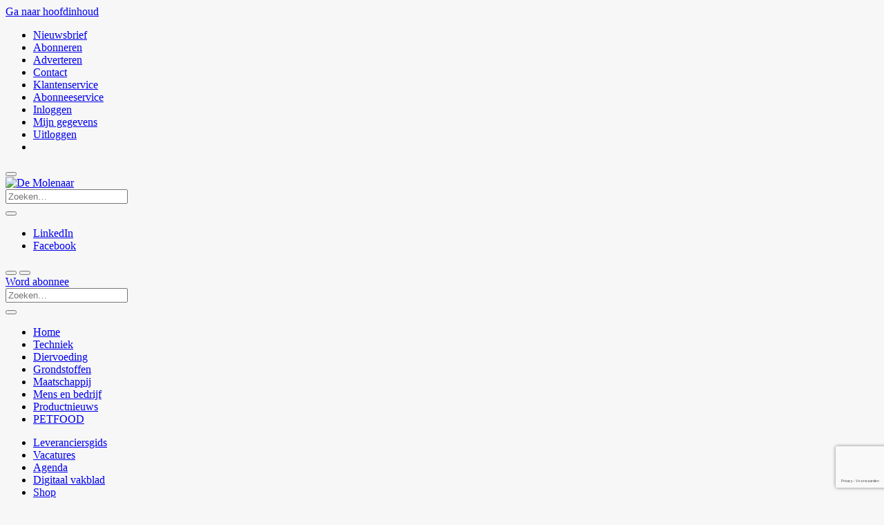

--- FILE ---
content_type: text/html; charset=UTF-8
request_url: https://www.demolenaar.nl/nieuws/areaal-gm-gewassen-wereldwijd-125-miljoen-hectare/777/
body_size: 29144
content:
<!DOCTYPE html>
<html lang="nl-NL">
<head>
	<meta charset="UTF-8">
	<meta name="viewport" content="width=device-width, initial-scale=1, shrink-to-fit=no">
	    <script type="text/javascript">
		function emg_framework_maybe_execute(callback, ...args){
			if(typeof window[callback] == "function") {
				return window[callback](...args);
			}
			return false;
		}
    </script>
    		<script type="text/javascript">
		/* <![CDATA[ */
		var gpt_vars = {"targeting":{"allowCookies":"false","post":["777","areaal-gm-gewassen-wereldwijd-125-miljoen-hectare"],"category":"nieuws","post_type":"post","page_type":"singular"},"settings":{"allowCookies":false,"collapseEmptyDivs":true}};
		/* ]]> */
        document.addEventListener('DOMContentLoaded', function() {
            window.consentManager.onConsentUpdate((cookiesAllowed, trackingAllowed) => {
                gpt_vars.targeting.allowCookies = cookiesAllowed;
                gpt_vars.settings.allowCookies = cookiesAllowed;
            });
        });
        </script>
    <meta name='robots' content='index, follow, max-image-preview:large, max-snippet:-1, max-video-preview:-1' />
	<style>img:is([sizes="auto" i], [sizes^="auto," i]) { contain-intrinsic-size: 3000px 1500px }</style>
	<meta name="uri-translation" content="on" /><script type="text/javascript">
/* <![CDATA[ */
window.koko_analytics = {"url":"https:\/\/www.demolenaar.nl\/koko-analytics-collect.php","site_url":"https:\/\/www.demolenaar.nl","post_id":777,"path":"\/nieuws\/areaal-gm-gewassen-wereldwijd-125-miljoen-hectare\/777\/","method":"cookie","use_cookie":true};
/* ]]> */
</script>

<!-- Google Tag Manager for WordPress by gtm4wp.com -->
<script data-cfasync="false" data-pagespeed-no-defer>
	var gtm4wp_datalayer_name = "dataLayer";
	var dataLayer = dataLayer || [];
	const gtm4wp_use_sku_instead = 1;
	const gtm4wp_currency = 'EUR';
	const gtm4wp_product_per_impression = 10;
	const gtm4wp_clear_ecommerce = false;
	const gtm4wp_datalayer_max_timeout = 2000;

	const gtm4wp_scrollerscript_debugmode         = false;
	const gtm4wp_scrollerscript_callbacktime      = 100;
	const gtm4wp_scrollerscript_readerlocation    = 150;
	const gtm4wp_scrollerscript_contentelementid  = "content";
	const gtm4wp_scrollerscript_scannertime       = 60;
</script>
<!-- End Google Tag Manager for WordPress by gtm4wp.com -->
	<!-- This site is optimized with the Yoast SEO plugin v26.7 - https://yoast.com/wordpress/plugins/seo/ -->
	<title>Areaal GM-gewassen wereldwijd 125 miljoen hectare &#8226; De Molenaar</title>
	<meta name="description" content="Vorig jaar is door 13,3 miljoen boeren in 25 landen hebben op een areaal van in totaal 125 miljoen hectare genetisch gemodificeerde (GM) gewassen geteeld." />
	<link rel="canonical" href="https://www.demolenaar.nl/nieuws/areaal-gm-gewassen-wereldwijd-125-miljoen-hectare/777/" />
	<meta property="og:locale" content="nl_NL" />
	<meta property="og:type" content="article" />
	<meta property="og:title" content="Areaal GM-gewassen wereldwijd 125 miljoen hectare &#8226; De Molenaar" />
	<meta property="og:description" content="Vorig jaar is door 13,3 miljoen boeren in 25 landen hebben op een areaal van in totaal 125 miljoen hectare genetisch gemodificeerde (GM) gewassen geteeld." />
	<meta property="og:url" content="https://www.demolenaar.nl/nieuws/areaal-gm-gewassen-wereldwijd-125-miljoen-hectare/777/" />
	<meta property="og:site_name" content="De Molenaar" />
	<meta property="article:publisher" content="https://www.facebook.com/demolenaar/" />
	<meta property="article:published_time" content="2009-02-17T11:42:00+00:00" />
	<meta property="og:image" content="https://www.demolenaar.nl/wp-content/uploads/areaal-gm-gewassen-wereldwijd-125-miljoen-hectare-777.jpg" />
	<meta property="og:image:width" content="345" />
	<meta property="og:image:height" content="258" />
	<meta property="og:image:type" content="image/jpeg" />
	<meta name="author" content="Eisma" />
	<meta name="twitter:label1" content="Geschreven door" />
	<meta name="twitter:data1" content="Eisma" />
	<meta name="twitter:label2" content="Geschatte leestijd" />
	<meta name="twitter:data2" content="1 minuut" />
	<script type="application/ld+json" class="yoast-schema-graph">{"@context":"https://schema.org","@graph":[{"@type":"Article","@id":"https://www.demolenaar.nl/nieuws/areaal-gm-gewassen-wereldwijd-125-miljoen-hectare/777/#article","isPartOf":{"@id":"https://www.demolenaar.nl/nieuws/areaal-gm-gewassen-wereldwijd-125-miljoen-hectare/777/"},"author":{"name":"Eisma","@id":"https://www.demolenaar.nl/#/schema/person/0507a02a65e24136efb08a9ceae3a05a"},"headline":"Areaal GM-gewassen wereldwijd 125 miljoen hectare","datePublished":"2009-02-17T11:42:00+00:00","mainEntityOfPage":{"@id":"https://www.demolenaar.nl/nieuws/areaal-gm-gewassen-wereldwijd-125-miljoen-hectare/777/"},"wordCount":202,"commentCount":0,"publisher":{"@id":"https://www.demolenaar.nl/#organization"},"image":{"@id":"https://www.demolenaar.nl/nieuws/areaal-gm-gewassen-wereldwijd-125-miljoen-hectare/777/#primaryimage"},"thumbnailUrl":"https://www.demolenaar.nl/wp-content/uploads/areaal-gm-gewassen-wereldwijd-125-miljoen-hectare-777.jpg","articleSection":["Nieuws"],"inLanguage":"nl-NL","potentialAction":[{"@type":"CommentAction","name":"Comment","target":["https://www.demolenaar.nl/nieuws/areaal-gm-gewassen-wereldwijd-125-miljoen-hectare/777/#respond"]}]},{"@type":"WebPage","@id":"https://www.demolenaar.nl/nieuws/areaal-gm-gewassen-wereldwijd-125-miljoen-hectare/777/","url":"https://www.demolenaar.nl/nieuws/areaal-gm-gewassen-wereldwijd-125-miljoen-hectare/777/","name":"Areaal GM-gewassen wereldwijd 125 miljoen hectare &#8226; De Molenaar","isPartOf":{"@id":"https://www.demolenaar.nl/#website"},"primaryImageOfPage":{"@id":"https://www.demolenaar.nl/nieuws/areaal-gm-gewassen-wereldwijd-125-miljoen-hectare/777/#primaryimage"},"image":{"@id":"https://www.demolenaar.nl/nieuws/areaal-gm-gewassen-wereldwijd-125-miljoen-hectare/777/#primaryimage"},"thumbnailUrl":"https://www.demolenaar.nl/wp-content/uploads/areaal-gm-gewassen-wereldwijd-125-miljoen-hectare-777.jpg","datePublished":"2009-02-17T11:42:00+00:00","description":"Vorig jaar is door 13,3 miljoen boeren in 25 landen hebben op een areaal van in totaal 125 miljoen hectare genetisch gemodificeerde (GM) gewassen geteeld.","breadcrumb":{"@id":"https://www.demolenaar.nl/nieuws/areaal-gm-gewassen-wereldwijd-125-miljoen-hectare/777/#breadcrumb"},"inLanguage":"nl-NL","potentialAction":[{"@type":"ReadAction","target":["https://www.demolenaar.nl/nieuws/areaal-gm-gewassen-wereldwijd-125-miljoen-hectare/777/"]}]},{"@type":"ImageObject","inLanguage":"nl-NL","@id":"https://www.demolenaar.nl/nieuws/areaal-gm-gewassen-wereldwijd-125-miljoen-hectare/777/#primaryimage","url":"https://www.demolenaar.nl/wp-content/uploads/areaal-gm-gewassen-wereldwijd-125-miljoen-hectare-777.jpg","contentUrl":"https://www.demolenaar.nl/wp-content/uploads/areaal-gm-gewassen-wereldwijd-125-miljoen-hectare-777.jpg","width":345,"height":258,"caption":"Adifo and BASF will adjust feed formulation software to integrate sustainability."},{"@type":"BreadcrumbList","@id":"https://www.demolenaar.nl/nieuws/areaal-gm-gewassen-wereldwijd-125-miljoen-hectare/777/#breadcrumb","itemListElement":[{"@type":"ListItem","position":1,"name":"Home","item":"https://www.demolenaar.nl/"},{"@type":"ListItem","position":2,"name":"Nieuws","item":"https://www.demolenaar.nl/categorie/nieuws/"},{"@type":"ListItem","position":3,"name":"Areaal GM-gewassen wereldwijd 125 miljoen hectare"}]},{"@type":"WebSite","@id":"https://www.demolenaar.nl/#website","url":"https://www.demolenaar.nl/","name":"De Molenaar","description":"Vakblad voor de diervoederindustrie","publisher":{"@id":"https://www.demolenaar.nl/#organization"},"potentialAction":[{"@type":"SearchAction","target":{"@type":"EntryPoint","urlTemplate":"https://www.demolenaar.nl/?s={search_term_string}"},"query-input":{"@type":"PropertyValueSpecification","valueRequired":true,"valueName":"search_term_string"}}],"inLanguage":"nl-NL"},{"@type":"Organization","@id":"https://www.demolenaar.nl/#organization","name":"De Molenaar","url":"https://www.demolenaar.nl/","logo":{"@type":"ImageObject","inLanguage":"nl-NL","@id":"https://www.demolenaar.nl/#/schema/logo/image/","url":"https://www.demolenaar.nl/wp-content/uploads/2023/01/Molenaar-nieuw-logo-print.png","contentUrl":"https://www.demolenaar.nl/wp-content/uploads/2023/01/Molenaar-nieuw-logo-print.png","width":1087,"height":222,"caption":"De Molenaar"},"image":{"@id":"https://www.demolenaar.nl/#/schema/logo/image/"},"sameAs":["https://www.facebook.com/demolenaar/","https://x.com/De_Molenaar","https://www.linkedin.com/groups/2651629/"]},{"@type":"Person","@id":"https://www.demolenaar.nl/#/schema/person/0507a02a65e24136efb08a9ceae3a05a","name":"Eisma","sameAs":["http://www.eisma.nl/"],"url":"https://www.demolenaar.nl/author/eisma/"}]}</script>
	<!-- / Yoast SEO plugin. -->


<link rel='dns-prefetch' href='//player.vimeo.com' />
<link rel='dns-prefetch' href='//w.soundcloud.com' />
<link rel='dns-prefetch' href='//fonts.googleapis.com' />
<link rel="alternate" type="application/rss+xml" title="De Molenaar &raquo; feed" href="https://www.demolenaar.nl/feed/" />
<link rel="alternate" type="application/rss+xml" title="De Molenaar &raquo; reacties feed" href="https://www.demolenaar.nl/comments/feed/" />
<link rel="alternate" type="application/rss+xml" title="De Molenaar &raquo; Areaal GM-gewassen wereldwijd 125 miljoen hectare reacties feed" href="https://www.demolenaar.nl/nieuws/areaal-gm-gewassen-wereldwijd-125-miljoen-hectare/777/feed/" />
<!-- Head HTML must not be empty, otherwise the GFC code will not be added -->
<!-- Start Tag SalesFeed -->
<script type="text/javascript" async src="https://onlinebouwacademie.amzand.nl/"></script>
<!-- End Tag SalesFeed --><script>
window.googlefc = window.googlefc || {};
window.googlefc.ccpa = window.googlefc.ccpa || {};
window.googlefc.callbackQueue = window.googlefc.callbackQueue || [];  
</script>

<!-- Start: Consent Fundings Choces Script -->
<script>(function(){/*

 Copyright The Closure Library Authors.
 SPDX-License-Identifier: Apache-2.0
*/
'use strict';var g=function(a){var b=0;return function(){return b<a.length?{done:!1,value:a[b++]}:{done:!0}}},l=this||self,m=/^[\w+/_-]+[=]{0,2}$/,p=null,q=function(){},r=function(a){var b=typeof a;if("object"==b)if(a){if(a instanceof Array)return"array";if(a instanceof Object)return b;var c=Object.prototype.toString.call(a);if("[object Window]"==c)return"object";if("[object Array]"==c||"number"==typeof a.length&&"undefined"!=typeof a.splice&&"undefined"!=typeof a.propertyIsEnumerable&&!a.propertyIsEnumerable("splice"))return"array";
if("[object Function]"==c||"undefined"!=typeof a.call&&"undefined"!=typeof a.propertyIsEnumerable&&!a.propertyIsEnumerable("call"))return"function"}else return"null";else if("function"==b&&"undefined"==typeof a.call)return"object";return b},u=function(a,b){function c(){}c.prototype=b.prototype;a.prototype=new c;a.prototype.constructor=a};var v=function(a,b){Object.defineProperty(l,a,{configurable:!1,get:function(){return b},set:q})};var y=function(a,b){this.b=a===w&&b||"";this.a=x},x={},w={};var aa=function(a,b){a.src=b instanceof y&&b.constructor===y&&b.a===x?b.b:"type_error:TrustedResourceUrl";if(null===p)b:{b=l.document;if((b=b.querySelector&&b.querySelector("script[nonce]"))&&(b=b.nonce||b.getAttribute("nonce"))&&m.test(b)){p=b;break b}p=""}b=p;b&&a.setAttribute("nonce",b)};var z=function(){return Math.floor(2147483648*Math.random()).toString(36)+Math.abs(Math.floor(2147483648*Math.random())^+new Date).toString(36)};var A=function(a,b){b=String(b);"application/xhtml+xml"===a.contentType&&(b=b.toLowerCase());return a.createElement(b)},B=function(a){this.a=a||l.document||document};B.prototype.appendChild=function(a,b){a.appendChild(b)};var C=function(a,b,c,d,e,f){try{var k=a.a,h=A(a.a,"SCRIPT");h.async=!0;aa(h,b);k.head.appendChild(h);h.addEventListener("load",function(){e();d&&k.head.removeChild(h)});h.addEventListener("error",function(){0<c?C(a,b,c-1,d,e,f):(d&&k.head.removeChild(h),f())})}catch(n){f()}};var ba=l.atob("aHR0cHM6Ly93d3cuZ3N0YXRpYy5jb20vaW1hZ2VzL2ljb25zL21hdGVyaWFsL3N5c3RlbS8xeC93YXJuaW5nX2FtYmVyXzI0ZHAucG5n"),ca=l.atob("WW91IGFyZSBzZWVpbmcgdGhpcyBtZXNzYWdlIGJlY2F1c2UgYWQgb3Igc2NyaXB0IGJsb2NraW5nIHNvZnR3YXJlIGlzIGludGVyZmVyaW5nIHdpdGggdGhpcyBwYWdlLg=="),da=l.atob("RGlzYWJsZSBhbnkgYWQgb3Igc2NyaXB0IGJsb2NraW5nIHNvZnR3YXJlLCB0aGVuIHJlbG9hZCB0aGlzIHBhZ2Uu"),ea=function(a,b,c){this.b=a;this.f=new B(this.b);this.a=null;this.c=[];this.g=!1;this.i=b;this.h=c},F=function(a){if(a.b.body&&!a.g){var b=
function(){D(a);l.setTimeout(function(){return E(a,3)},50)};C(a.f,a.i,2,!0,function(){l[a.h]||b()},b);a.g=!0}},D=function(a){for(var b=G(1,5),c=0;c<b;c++){var d=H(a);a.b.body.appendChild(d);a.c.push(d)}b=H(a);b.style.bottom="0";b.style.left="0";b.style.position="fixed";b.style.width=G(100,110).toString()+"%";b.style.zIndex=G(2147483544,2147483644).toString();b.style["background-color"]=I(249,259,242,252,219,229);b.style["box-shadow"]="0 0 12px #888";b.style.color=I(0,10,0,10,0,10);b.style.display=
"flex";b.style["justify-content"]="center";b.style["font-family"]="Roboto, Arial";c=H(a);c.style.width=G(80,85).toString()+"%";c.style.maxWidth=G(750,775).toString()+"px";c.style.margin="24px";c.style.display="flex";c.style["align-items"]="flex-start";c.style["justify-content"]="center";d=A(a.f.a,"IMG");d.className=z();d.src=ba;d.style.height="24px";d.style.width="24px";d.style["padding-right"]="16px";var e=H(a),f=H(a);f.style["font-weight"]="bold";f.textContent=ca;var k=H(a);k.textContent=da;J(a,
e,f);J(a,e,k);J(a,c,d);J(a,c,e);J(a,b,c);a.a=b;a.b.body.appendChild(a.a);b=G(1,5);for(c=0;c<b;c++)d=H(a),a.b.body.appendChild(d),a.c.push(d)},J=function(a,b,c){for(var d=G(1,5),e=0;e<d;e++){var f=H(a);b.appendChild(f)}b.appendChild(c);c=G(1,5);for(d=0;d<c;d++)e=H(a),b.appendChild(e)},G=function(a,b){return Math.floor(a+Math.random()*(b-a))},I=function(a,b,c,d,e,f){return"rgb("+G(Math.max(a,0),Math.min(b,255)).toString()+","+G(Math.max(c,0),Math.min(d,255)).toString()+","+G(Math.max(e,0),Math.min(f,
255)).toString()+")"},H=function(a){a=A(a.f.a,"DIV");a.className=z();return a},E=function(a,b){0>=b||null!=a.a&&0!=a.a.offsetHeight&&0!=a.a.offsetWidth||(fa(a),D(a),l.setTimeout(function(){return E(a,b-1)},50))},fa=function(a){var b=a.c;var c="undefined"!=typeof Symbol&&Symbol.iterator&&b[Symbol.iterator];b=c?c.call(b):{next:g(b)};for(c=b.next();!c.done;c=b.next())(c=c.value)&&c.parentNode&&c.parentNode.removeChild(c);a.c=[];(b=a.a)&&b.parentNode&&b.parentNode.removeChild(b);a.a=null};var ia=function(a,b,c,d,e){var f=ha(c),k=function(n){n.appendChild(f);l.setTimeout(function(){f?(0!==f.offsetHeight&&0!==f.offsetWidth?b():a(),f.parentNode&&f.parentNode.removeChild(f)):a()},d)},h=function(n){document.body?k(document.body):0<n?l.setTimeout(function(){h(n-1)},e):b()};h(3)},ha=function(a){var b=document.createElement("div");b.className=a;b.style.width="1px";b.style.height="1px";b.style.position="absolute";b.style.left="-10000px";b.style.top="-10000px";b.style.zIndex="-10000";return b};var K={},L=null;var M=function(){},N="function"==typeof Uint8Array,O=function(a,b){a.b=null;b||(b=[]);a.j=void 0;a.f=-1;a.a=b;a:{if(b=a.a.length){--b;var c=a.a[b];if(!(null===c||"object"!=typeof c||Array.isArray(c)||N&&c instanceof Uint8Array)){a.g=b-a.f;a.c=c;break a}}a.g=Number.MAX_VALUE}a.i={}},P=[],Q=function(a,b){if(b<a.g){b+=a.f;var c=a.a[b];return c===P?a.a[b]=[]:c}if(a.c)return c=a.c[b],c===P?a.c[b]=[]:c},R=function(a,b,c){a.b||(a.b={});if(!a.b[c]){var d=Q(a,c);d&&(a.b[c]=new b(d))}return a.b[c]};
M.prototype.h=N?function(){var a=Uint8Array.prototype.toJSON;Uint8Array.prototype.toJSON=function(){var b;void 0===b&&(b=0);if(!L){L={};for(var c="ABCDEFGHIJKLMNOPQRSTUVWXYZabcdefghijklmnopqrstuvwxyz0123456789".split(""),d=["+/=","+/","-_=","-_.","-_"],e=0;5>e;e++){var f=c.concat(d[e].split(""));K[e]=f;for(var k=0;k<f.length;k++){var h=f[k];void 0===L[h]&&(L[h]=k)}}}b=K[b];c=[];for(d=0;d<this.length;d+=3){var n=this[d],t=(e=d+1<this.length)?this[d+1]:0;h=(f=d+2<this.length)?this[d+2]:0;k=n>>2;n=(n&
3)<<4|t>>4;t=(t&15)<<2|h>>6;h&=63;f||(h=64,e||(t=64));c.push(b[k],b[n],b[t]||"",b[h]||"")}return c.join("")};try{return JSON.stringify(this.a&&this.a,S)}finally{Uint8Array.prototype.toJSON=a}}:function(){return JSON.stringify(this.a&&this.a,S)};var S=function(a,b){return"number"!==typeof b||!isNaN(b)&&Infinity!==b&&-Infinity!==b?b:String(b)};M.prototype.toString=function(){return this.a.toString()};var T=function(a){O(this,a)};u(T,M);var U=function(a){O(this,a)};u(U,M);var ja=function(a,b){this.c=new B(a);var c=R(b,T,5);c=new y(w,Q(c,4)||"");this.b=new ea(a,c,Q(b,4));this.a=b},ka=function(a,b,c,d){b=new T(b?JSON.parse(b):null);b=new y(w,Q(b,4)||"");C(a.c,b,3,!1,c,function(){ia(function(){F(a.b);d(!1)},function(){d(!0)},Q(a.a,2),Q(a.a,3),Q(a.a,1))})};var la=function(a,b){V(a,"internal_api_load_with_sb",function(c,d,e){ka(b,c,d,e)});V(a,"internal_api_sb",function(){F(b.b)})},V=function(a,b,c){a=l.btoa(a+b);v(a,c)},W=function(a,b,c){for(var d=[],e=2;e<arguments.length;++e)d[e-2]=arguments[e];e=l.btoa(a+b);e=l[e];if("function"==r(e))e.apply(null,d);else throw Error("API not exported.");};var X=function(a){O(this,a)};u(X,M);var Y=function(a){this.h=window;this.a=a;this.b=Q(this.a,1);this.f=R(this.a,T,2);this.g=R(this.a,U,3);this.c=!1};Y.prototype.start=function(){ma();var a=new ja(this.h.document,this.g);la(this.b,a);na(this)};
var ma=function(){var a=function(){if(!l.frames.googlefcPresent)if(document.body){var b=document.createElement("iframe");b.style.display="none";b.style.width="0px";b.style.height="0px";b.style.border="none";b.style.zIndex="-1000";b.style.left="-1000px";b.style.top="-1000px";b.name="googlefcPresent";document.body.appendChild(b)}else l.setTimeout(a,5)};a()},na=function(a){var b=Date.now();W(a.b,"internal_api_load_with_sb",a.f.h(),function(){var c;var d=a.b,e=l[l.btoa(d+"loader_js")];if(e){e=l.atob(e);
e=parseInt(e,10);d=l.btoa(d+"loader_js").split(".");var f=l;d[0]in f||"undefined"==typeof f.execScript||f.execScript("var "+d[0]);for(;d.length&&(c=d.shift());)d.length?f[c]&&f[c]!==Object.prototype[c]?f=f[c]:f=f[c]={}:f[c]=null;c=Math.abs(b-e);c=1728E5>c?0:c}else c=-1;0!=c&&(W(a.b,"internal_api_sb"),Z(a,Q(a.a,6)))},function(c){Z(a,c?Q(a.a,4):Q(a.a,5))})},Z=function(a,b){a.c||(a.c=!0,a=new l.XMLHttpRequest,a.open("GET",b,!0),a.send())};(function(a,b){l[a]=function(c){for(var d=[],e=0;e<arguments.length;++e)d[e-0]=arguments[e];l[a]=q;b.apply(null,d)}})("__d3lUW8vwsKlB__",function(a){"function"==typeof window.atob&&(a=window.atob(a),a=new X(a?JSON.parse(a):null),(new Y(a)).start())});}).call(this);

window.__d3lUW8vwsKlB__("[base64]");</script>
<!-- End: Consent Fundings Choces Script -->	<script>
    const emgfFcAdvanced = true;
    const emgfFcPendingEcommerceEvents = [];

    if(emgfFcAdvanced) {
        window.dataLayer = window.dataLayer || [];
        const originalPush = window.dataLayer.push;
        window.dataLayer.push = function(obj) {
            if (obj.event && obj.ecommerce) {
                emgfFcPendingEcommerceEvents.push(obj);
                return;
            }
            return originalPush.apply(this, arguments);
        };
    }

    document.addEventListener('DOMContentLoaded', () => {
        window.consentManager.init();

        window.consentManager.onConsentUpdate((cookiesAllowed, trackingAllowed) => {
            const setConsentValues = (isGranted) => ({
                'functionality_storage': isGranted ? 'granted' : 'denied',
                'personalization_storage': isGranted ? 'granted' : 'denied',
                'analytics_storage': isGranted ? 'granted' : 'denied',
                'security_storage': isGranted ? 'granted' : 'denied',
                'ad_storage': isGranted && trackingAllowed ? 'granted' : 'denied',
                'ad_personalization': isGranted && trackingAllowed ? 'granted' : 'denied',
                'ad_user_data': isGranted && trackingAllowed ? 'granted' : 'denied',
            });

            let consent = setConsentValues(cookiesAllowed);

            if(trackingAllowed) {
                consent['analytics_storage'] = 'granted';
                consent['personalization_storage'] = 'granted';
            }

            gtag('consent', 'update', consent);

            if(emgfFcAdvanced) {
                window.dataLayer.push({ 'event': 'consent_update_complete' });

                if(emgfFcPendingEcommerceEvents.length > 0) {
                    emgfFcPendingEcommerceEvents.forEach(obj => {
                        window.dataLayer.push(obj);
                    });
                }
            }
        });

        if(emgfFcAdvanced) {
    		window.addEventListener('emgf_fc_loaded', function() {
    			window.dataLayer.push({ 'event': 'ga4_config_ready' });
    		});
        }
    })

    async function emg_framework_is_cookies_allowed() {
        var ConsentManager = window.consentManager;

        const consentStatus = ConsentManager.isConsentGiven();

        return consentStatus.cookies;
	}

	async function emg_framework_is_tracking_allowed() {
        var ConsentManager = window.consentManager;

		const consentStatus = ConsentManager.isConsentGiven();

        return consentStatus.tracking;
	}
	</script>
	
<link rel='stylesheet' id='simple-lightbox-css' href='https://www.demolenaar.nl/wp-content/plugins/emg-framework/assets/simplelightbox/simplelightbox.min.css?ver=1.3.9' type='text/css' media='all' />
<style id='wp-emoji-styles-inline-css' type='text/css'>

	img.wp-smiley, img.emoji {
		display: inline !important;
		border: none !important;
		box-shadow: none !important;
		height: 1em !important;
		width: 1em !important;
		margin: 0 0.07em !important;
		vertical-align: -0.1em !important;
		background: none !important;
		padding: 0 !important;
	}
</style>
<link rel='stylesheet' id='wp-block-library-css' href='https://www.demolenaar.nl/wp-includes/css/dist/block-library/style.min.css?ver=6.8.3' type='text/css' media='all' />
<style id='wp-block-library-theme-inline-css' type='text/css'>
.wp-block-audio :where(figcaption){color:#555;font-size:13px;text-align:center}.is-dark-theme .wp-block-audio :where(figcaption){color:#ffffffa6}.wp-block-audio{margin:0 0 1em}.wp-block-code{border:1px solid #ccc;border-radius:4px;font-family:Menlo,Consolas,monaco,monospace;padding:.8em 1em}.wp-block-embed :where(figcaption){color:#555;font-size:13px;text-align:center}.is-dark-theme .wp-block-embed :where(figcaption){color:#ffffffa6}.wp-block-embed{margin:0 0 1em}.blocks-gallery-caption{color:#555;font-size:13px;text-align:center}.is-dark-theme .blocks-gallery-caption{color:#ffffffa6}:root :where(.wp-block-image figcaption){color:#555;font-size:13px;text-align:center}.is-dark-theme :root :where(.wp-block-image figcaption){color:#ffffffa6}.wp-block-image{margin:0 0 1em}.wp-block-pullquote{border-bottom:4px solid;border-top:4px solid;color:currentColor;margin-bottom:1.75em}.wp-block-pullquote cite,.wp-block-pullquote footer,.wp-block-pullquote__citation{color:currentColor;font-size:.8125em;font-style:normal;text-transform:uppercase}.wp-block-quote{border-left:.25em solid;margin:0 0 1.75em;padding-left:1em}.wp-block-quote cite,.wp-block-quote footer{color:currentColor;font-size:.8125em;font-style:normal;position:relative}.wp-block-quote:where(.has-text-align-right){border-left:none;border-right:.25em solid;padding-left:0;padding-right:1em}.wp-block-quote:where(.has-text-align-center){border:none;padding-left:0}.wp-block-quote.is-large,.wp-block-quote.is-style-large,.wp-block-quote:where(.is-style-plain){border:none}.wp-block-search .wp-block-search__label{font-weight:700}.wp-block-search__button{border:1px solid #ccc;padding:.375em .625em}:where(.wp-block-group.has-background){padding:1.25em 2.375em}.wp-block-separator.has-css-opacity{opacity:.4}.wp-block-separator{border:none;border-bottom:2px solid;margin-left:auto;margin-right:auto}.wp-block-separator.has-alpha-channel-opacity{opacity:1}.wp-block-separator:not(.is-style-wide):not(.is-style-dots){width:100px}.wp-block-separator.has-background:not(.is-style-dots){border-bottom:none;height:1px}.wp-block-separator.has-background:not(.is-style-wide):not(.is-style-dots){height:2px}.wp-block-table{margin:0 0 1em}.wp-block-table td,.wp-block-table th{word-break:normal}.wp-block-table :where(figcaption){color:#555;font-size:13px;text-align:center}.is-dark-theme .wp-block-table :where(figcaption){color:#ffffffa6}.wp-block-video :where(figcaption){color:#555;font-size:13px;text-align:center}.is-dark-theme .wp-block-video :where(figcaption){color:#ffffffa6}.wp-block-video{margin:0 0 1em}:root :where(.wp-block-template-part.has-background){margin-bottom:0;margin-top:0;padding:1.25em 2.375em}
</style>
<style id='classic-theme-styles-inline-css' type='text/css'>
/*! This file is auto-generated */
.wp-block-button__link{color:#fff;background-color:#32373c;border-radius:9999px;box-shadow:none;text-decoration:none;padding:calc(.667em + 2px) calc(1.333em + 2px);font-size:1.125em}.wp-block-file__button{background:#32373c;color:#fff;text-decoration:none}
</style>
<style id='emg-customizer-testimonials-style-inline-css' type='text/css'>
.emg-customizer-testimonials-block{margin:2rem 0}.emg-customizer-testimonials-block .overlap-section{position:relative}.emg-customizer-testimonials-block .carousel{align-items:stretch;display:flex}.emg-customizer-testimonials-block .testimonial-content{margin-left:auto;margin-right:auto;max-width:768px}.emg-customizer-testimonials-block .quote-symbol{color:rgba(0,0,0,.4);margin-bottom:1rem}.emg-customizer-testimonials-block .quote{color:rgba(0,0,0,.9);font-size:1.25rem;line-height:1.75rem;margin-bottom:2rem}.emg-customizer-testimonials-block .author{align-items:center;display:flex;gap:1rem}.emg-customizer-testimonials-block .avatar{background-position:50%;background-size:cover;border-radius:50%;height:65px;width:65px}.emg-customizer-testimonials-block .name{color:var(--primary);font-size:1rem;font-weight:600}.emg-customizer-testimonials-block .nav-container{align-items:center;display:flex;gap:.5rem;justify-content:center;margin-top:.5rem}.emg-customizer-testimonials-block .dot{color:rgba(0,0,0,.4)}.emg-customizer-testimonials-block .dot.tns-nav-active{color:rgba(0,0,0,.9)}.emg-customizer-testimonials-block .dot-icon{height:.625rem;width:.625rem}

/*# sourceMappingURL=block.css.map*/
</style>
<style id='global-styles-inline-css' type='text/css'>
:root{--wp--preset--aspect-ratio--square: 1;--wp--preset--aspect-ratio--4-3: 4/3;--wp--preset--aspect-ratio--3-4: 3/4;--wp--preset--aspect-ratio--3-2: 3/2;--wp--preset--aspect-ratio--2-3: 2/3;--wp--preset--aspect-ratio--16-9: 16/9;--wp--preset--aspect-ratio--9-16: 9/16;--wp--preset--color--black: #000;--wp--preset--color--cyan-bluish-gray: #abb8c3;--wp--preset--color--white: #fff;--wp--preset--color--pale-pink: #f78da7;--wp--preset--color--vivid-red: #cf2e2e;--wp--preset--color--luminous-vivid-orange: #ff6900;--wp--preset--color--luminous-vivid-amber: #fcb900;--wp--preset--color--light-green-cyan: #7bdcb5;--wp--preset--color--vivid-green-cyan: #00d084;--wp--preset--color--pale-cyan-blue: #8ed1fc;--wp--preset--color--vivid-cyan-blue: #0693e3;--wp--preset--color--vivid-purple: #9b51e0;--wp--preset--color--primary: #572305;--wp--preset--color--secondary: #a54514;--wp--preset--color--tertiary: #f7e8de;--wp--preset--color--sand: #aba18a;--wp--preset--color--light-sand: #e0dbcf;--wp--preset--color--warning: #ffd655;--wp--preset--color--blue: #4F7B9F;--wp--preset--color--link: #0091b8;--wp--preset--color--gray: #a9a7a3;--wp--preset--color--light-gray: #ebebeb;--wp--preset--color--lightest-gray: #f7f7f7;--wp--preset--color--medium-gray: #979da1;--wp--preset--color--dark-gray: #444443;--wp--preset--color--mint: #e0d3b1;--wp--preset--color--premium: #228736;--wp--preset--color--red: #f85a01;--wp--preset--color--red-alt: #ec6608;--wp--preset--gradient--vivid-cyan-blue-to-vivid-purple: linear-gradient(135deg,rgba(6,147,227,1) 0%,rgb(155,81,224) 100%);--wp--preset--gradient--light-green-cyan-to-vivid-green-cyan: linear-gradient(135deg,rgb(122,220,180) 0%,rgb(0,208,130) 100%);--wp--preset--gradient--luminous-vivid-amber-to-luminous-vivid-orange: linear-gradient(135deg,rgba(252,185,0,1) 0%,rgba(255,105,0,1) 100%);--wp--preset--gradient--luminous-vivid-orange-to-vivid-red: linear-gradient(135deg,rgba(255,105,0,1) 0%,rgb(207,46,46) 100%);--wp--preset--gradient--very-light-gray-to-cyan-bluish-gray: linear-gradient(135deg,rgb(238,238,238) 0%,rgb(169,184,195) 100%);--wp--preset--gradient--cool-to-warm-spectrum: linear-gradient(135deg,rgb(74,234,220) 0%,rgb(151,120,209) 20%,rgb(207,42,186) 40%,rgb(238,44,130) 60%,rgb(251,105,98) 80%,rgb(254,248,76) 100%);--wp--preset--gradient--blush-light-purple: linear-gradient(135deg,rgb(255,206,236) 0%,rgb(152,150,240) 100%);--wp--preset--gradient--blush-bordeaux: linear-gradient(135deg,rgb(254,205,165) 0%,rgb(254,45,45) 50%,rgb(107,0,62) 100%);--wp--preset--gradient--luminous-dusk: linear-gradient(135deg,rgb(255,203,112) 0%,rgb(199,81,192) 50%,rgb(65,88,208) 100%);--wp--preset--gradient--pale-ocean: linear-gradient(135deg,rgb(255,245,203) 0%,rgb(182,227,212) 50%,rgb(51,167,181) 100%);--wp--preset--gradient--electric-grass: linear-gradient(135deg,rgb(202,248,128) 0%,rgb(113,206,126) 100%);--wp--preset--gradient--midnight: linear-gradient(135deg,rgb(2,3,129) 0%,rgb(40,116,252) 100%);--wp--preset--font-size--small: 13px;--wp--preset--font-size--medium: 20px;--wp--preset--font-size--large: 36px;--wp--preset--font-size--x-large: 42px;--wp--preset--spacing--20: 0.44rem;--wp--preset--spacing--30: 0.67rem;--wp--preset--spacing--40: 1rem;--wp--preset--spacing--50: 1.5rem;--wp--preset--spacing--60: 2.25rem;--wp--preset--spacing--70: 3.38rem;--wp--preset--spacing--80: 5.06rem;--wp--preset--shadow--natural: 6px 6px 9px rgba(0, 0, 0, 0.2);--wp--preset--shadow--deep: 12px 12px 50px rgba(0, 0, 0, 0.4);--wp--preset--shadow--sharp: 6px 6px 0px rgba(0, 0, 0, 0.2);--wp--preset--shadow--outlined: 6px 6px 0px -3px rgba(255, 255, 255, 1), 6px 6px rgba(0, 0, 0, 1);--wp--preset--shadow--crisp: 6px 6px 0px rgba(0, 0, 0, 1);}:where(.is-layout-flex){gap: 0.5em;}:where(.is-layout-grid){gap: 0.5em;}body .is-layout-flex{display: flex;}.is-layout-flex{flex-wrap: wrap;align-items: center;}.is-layout-flex > :is(*, div){margin: 0;}body .is-layout-grid{display: grid;}.is-layout-grid > :is(*, div){margin: 0;}:where(.wp-block-columns.is-layout-flex){gap: 2em;}:where(.wp-block-columns.is-layout-grid){gap: 2em;}:where(.wp-block-post-template.is-layout-flex){gap: 1.25em;}:where(.wp-block-post-template.is-layout-grid){gap: 1.25em;}.has-black-color{color: var(--wp--preset--color--black) !important;}.has-cyan-bluish-gray-color{color: var(--wp--preset--color--cyan-bluish-gray) !important;}.has-white-color{color: var(--wp--preset--color--white) !important;}.has-pale-pink-color{color: var(--wp--preset--color--pale-pink) !important;}.has-vivid-red-color{color: var(--wp--preset--color--vivid-red) !important;}.has-luminous-vivid-orange-color{color: var(--wp--preset--color--luminous-vivid-orange) !important;}.has-luminous-vivid-amber-color{color: var(--wp--preset--color--luminous-vivid-amber) !important;}.has-light-green-cyan-color{color: var(--wp--preset--color--light-green-cyan) !important;}.has-vivid-green-cyan-color{color: var(--wp--preset--color--vivid-green-cyan) !important;}.has-pale-cyan-blue-color{color: var(--wp--preset--color--pale-cyan-blue) !important;}.has-vivid-cyan-blue-color{color: var(--wp--preset--color--vivid-cyan-blue) !important;}.has-vivid-purple-color{color: var(--wp--preset--color--vivid-purple) !important;}.has-black-background-color{background-color: var(--wp--preset--color--black) !important;}.has-cyan-bluish-gray-background-color{background-color: var(--wp--preset--color--cyan-bluish-gray) !important;}.has-white-background-color{background-color: var(--wp--preset--color--white) !important;}.has-pale-pink-background-color{background-color: var(--wp--preset--color--pale-pink) !important;}.has-vivid-red-background-color{background-color: var(--wp--preset--color--vivid-red) !important;}.has-luminous-vivid-orange-background-color{background-color: var(--wp--preset--color--luminous-vivid-orange) !important;}.has-luminous-vivid-amber-background-color{background-color: var(--wp--preset--color--luminous-vivid-amber) !important;}.has-light-green-cyan-background-color{background-color: var(--wp--preset--color--light-green-cyan) !important;}.has-vivid-green-cyan-background-color{background-color: var(--wp--preset--color--vivid-green-cyan) !important;}.has-pale-cyan-blue-background-color{background-color: var(--wp--preset--color--pale-cyan-blue) !important;}.has-vivid-cyan-blue-background-color{background-color: var(--wp--preset--color--vivid-cyan-blue) !important;}.has-vivid-purple-background-color{background-color: var(--wp--preset--color--vivid-purple) !important;}.has-black-border-color{border-color: var(--wp--preset--color--black) !important;}.has-cyan-bluish-gray-border-color{border-color: var(--wp--preset--color--cyan-bluish-gray) !important;}.has-white-border-color{border-color: var(--wp--preset--color--white) !important;}.has-pale-pink-border-color{border-color: var(--wp--preset--color--pale-pink) !important;}.has-vivid-red-border-color{border-color: var(--wp--preset--color--vivid-red) !important;}.has-luminous-vivid-orange-border-color{border-color: var(--wp--preset--color--luminous-vivid-orange) !important;}.has-luminous-vivid-amber-border-color{border-color: var(--wp--preset--color--luminous-vivid-amber) !important;}.has-light-green-cyan-border-color{border-color: var(--wp--preset--color--light-green-cyan) !important;}.has-vivid-green-cyan-border-color{border-color: var(--wp--preset--color--vivid-green-cyan) !important;}.has-pale-cyan-blue-border-color{border-color: var(--wp--preset--color--pale-cyan-blue) !important;}.has-vivid-cyan-blue-border-color{border-color: var(--wp--preset--color--vivid-cyan-blue) !important;}.has-vivid-purple-border-color{border-color: var(--wp--preset--color--vivid-purple) !important;}.has-vivid-cyan-blue-to-vivid-purple-gradient-background{background: var(--wp--preset--gradient--vivid-cyan-blue-to-vivid-purple) !important;}.has-light-green-cyan-to-vivid-green-cyan-gradient-background{background: var(--wp--preset--gradient--light-green-cyan-to-vivid-green-cyan) !important;}.has-luminous-vivid-amber-to-luminous-vivid-orange-gradient-background{background: var(--wp--preset--gradient--luminous-vivid-amber-to-luminous-vivid-orange) !important;}.has-luminous-vivid-orange-to-vivid-red-gradient-background{background: var(--wp--preset--gradient--luminous-vivid-orange-to-vivid-red) !important;}.has-very-light-gray-to-cyan-bluish-gray-gradient-background{background: var(--wp--preset--gradient--very-light-gray-to-cyan-bluish-gray) !important;}.has-cool-to-warm-spectrum-gradient-background{background: var(--wp--preset--gradient--cool-to-warm-spectrum) !important;}.has-blush-light-purple-gradient-background{background: var(--wp--preset--gradient--blush-light-purple) !important;}.has-blush-bordeaux-gradient-background{background: var(--wp--preset--gradient--blush-bordeaux) !important;}.has-luminous-dusk-gradient-background{background: var(--wp--preset--gradient--luminous-dusk) !important;}.has-pale-ocean-gradient-background{background: var(--wp--preset--gradient--pale-ocean) !important;}.has-electric-grass-gradient-background{background: var(--wp--preset--gradient--electric-grass) !important;}.has-midnight-gradient-background{background: var(--wp--preset--gradient--midnight) !important;}.has-small-font-size{font-size: var(--wp--preset--font-size--small) !important;}.has-medium-font-size{font-size: var(--wp--preset--font-size--medium) !important;}.has-large-font-size{font-size: var(--wp--preset--font-size--large) !important;}.has-x-large-font-size{font-size: var(--wp--preset--font-size--x-large) !important;}
:where(.wp-block-post-template.is-layout-flex){gap: 1.25em;}:where(.wp-block-post-template.is-layout-grid){gap: 1.25em;}
:where(.wp-block-columns.is-layout-flex){gap: 2em;}:where(.wp-block-columns.is-layout-grid){gap: 2em;}
:root :where(.wp-block-pullquote){font-size: 1.5em;line-height: 1.6;}
</style>
<link rel='stylesheet' id='bsa-public-css-css' href='https://www.demolenaar.nl/wp-content/plugins/bondis-subscriptions-api/versionFolder1.6.5/base/css/bsa-public-css.css?ver=1.6.5' type='text/css' media='all' />
<link rel='stylesheet' id='bsa-front-end-css-css' href='https://www.demolenaar.nl/wp-content/plugins/bondis-subscriptions-api/versionFolder1.6.5/base/css/bsa-front-end-css.css?ver=1.6.5' type='text/css' media='all' />
<link rel='stylesheet' id='emg-framework-css' href='https://www.demolenaar.nl/wp-content/plugins/emg-framework/assets/css/emg-framework-public.min.css?id=915f2800c0378a214217ce49c9d5daa8&#038;ver=4.38.2' type='text/css' media='all' />
<link rel='stylesheet' id='lightslider-css' href='https://www.demolenaar.nl/wp-content/plugins/emg-framework/assets/lightslider/css/lightslider.min.css?ver=1.1.3' type='text/css' media='all' />
<link rel='stylesheet' id='flexslider-css' href='https://www.demolenaar.nl/wp-content/plugins/emg-premium/assets/css/flexslider.css?ver=4.1.1' type='text/css' media='all' />
<link rel='stylesheet' id='emg-premium-css' href='https://www.demolenaar.nl/wp-content/plugins/emg-premium/assets/css/emg-premium.css?ver=5.2.3' type='text/css' media='all' />
<link rel='stylesheet' id='woocommerce-layout-css' href='https://www.demolenaar.nl/wp-content/plugins/woocommerce/assets/css/woocommerce-layout.css?ver=10.4.3' type='text/css' media='all' />
<link rel='stylesheet' id='woocommerce-smallscreen-css' href='https://www.demolenaar.nl/wp-content/plugins/woocommerce/assets/css/woocommerce-smallscreen.css?ver=10.4.3' type='text/css' media='only screen and (max-width: 768px)' />
<link rel='stylesheet' id='woocommerce-general-css' href='https://www.demolenaar.nl/wp-content/plugins/woocommerce/assets/css/woocommerce.css?ver=10.4.3' type='text/css' media='all' />
<style id='woocommerce-inline-inline-css' type='text/css'>
.woocommerce form .form-row .required { visibility: visible; }
</style>
<link rel='stylesheet' id='wp-polls-css' href='https://www.demolenaar.nl/wp-content/plugins/wp-polls/polls-css.css?ver=2.77.3' type='text/css' media='all' />
<style id='wp-polls-inline-css' type='text/css'>
.wp-polls .pollbar {
	margin: 1px;
	font-size: 10px;
	line-height: 12px;
	height: 12px;
	background: #00365e;
	border: 1px solid #ffffff;
}

</style>
<link rel='stylesheet' id='add2home-css' href='https://www.demolenaar.nl/wp-content/plugins/emg-framework/modules/pwa/assets/add2home/style/add2home.css?ver=0.1' type='text/css' media='all' />
<link rel='stylesheet' id='theme-styles-css' href='https://www.demolenaar.nl/wp-content/themes/emgc-demolenaar/dist/app.css?ver=0.9.4' type='text/css' media='all' />
<link rel='stylesheet' id='theme-font-css' href='https://fonts.googleapis.com/css2?family=Open+Sans%3Aital%2Cwght%400%2C400%3B0%2C700%3B1%2C400%3B1%2C700&#038;display=swap&#038;ver=0.9.4' type='text/css' media='all' />
<link rel='stylesheet' id='emgc-general-css' href='https://www.demolenaar.nl/wp-content/themes/emg-customizer/css/general.css?ver=2.8.1' type='text/css' media='all' />
<link rel='stylesheet' id='fontawesome-css' href='https://www.demolenaar.nl/wp-content/themes/emg-customizer/css/fontawesome-6.7.2.css?ver=6.7.2' type='text/css' media='all' />
<script type="text/javascript" src="https://www.demolenaar.nl/wp-includes/js/jquery/jquery.min.js?ver=3.7.1" id="jquery-core-js"></script>
<script type="text/javascript" src="https://www.demolenaar.nl/wp-includes/js/jquery/jquery-migrate.min.js?ver=3.4.1" id="jquery-migrate-js"></script>
<script type="text/javascript" src="https://www.demolenaar.nl/wp-content/themes/emg-customizer/blocks/testimonials/block.js?ver=6.8.3" id="emg-customizer-block-testimonials-js"></script>
<script type="text/javascript" src="https://www.demolenaar.nl/wp-content/plugins/bondis-subscriptions-api/versionFolder1.6.5/base/scripts/min/bsa-public-functions-js-min.js?ver=1.6.5" id="bsa-public-functions-js-min-js"></script>
<script type="text/javascript" src="https://www.demolenaar.nl/wp-content/plugins/bondis-subscriptions-api/versionFolder1.6.5/base/scripts/min/bsa-front-end-js-min.js?ver=1.6.5" id="bsa-front-end-js-min-js"></script>
<script type="text/javascript" src="https://www.demolenaar.nl/wp-content/plugins/emg-framework/assets/lightslider/js/lightslider.min.js?ver=1.1.6" id="lightslider-js"></script>
<script type="text/javascript" src="https://www.demolenaar.nl/wp-content/plugins/emg-framework/assets/js/emg-framework-public.min.js?id=efb41e1bf830afe171264d1429bbb76a&amp;ver=4.38.2" id="emg-framework-js"></script>
<script type="text/javascript" src="https://www.demolenaar.nl/wp-content/plugins/woocommerce/assets/js/jquery-blockui/jquery.blockUI.min.js?ver=2.7.0-wc.10.4.3" id="wc-jquery-blockui-js" defer="defer" data-wp-strategy="defer"></script>
<script type="text/javascript" id="wc-add-to-cart-js-extra">
/* <![CDATA[ */
var wc_add_to_cart_params = {"ajax_url":"\/wp-admin\/admin-ajax.php","wc_ajax_url":"\/?wc-ajax=%%endpoint%%","i18n_view_cart":"Bekijk winkelmand","cart_url":"https:\/\/www.demolenaar.nl\/winkelmand\/","is_cart":"","cart_redirect_after_add":"no","gt_translate_keys":["i18n_view_cart",{"key":"cart_url","format":"url"}]};
/* ]]> */
</script>
<script type="text/javascript" src="https://www.demolenaar.nl/wp-content/plugins/woocommerce/assets/js/frontend/add-to-cart.min.js?ver=10.4.3" id="wc-add-to-cart-js" defer="defer" data-wp-strategy="defer"></script>
<script type="text/javascript" src="https://www.demolenaar.nl/wp-content/plugins/woocommerce/assets/js/js-cookie/js.cookie.min.js?ver=2.1.4-wc.10.4.3" id="wc-js-cookie-js" defer="defer" data-wp-strategy="defer"></script>
<script type="text/javascript" id="woocommerce-js-extra">
/* <![CDATA[ */
var woocommerce_params = {"ajax_url":"\/wp-admin\/admin-ajax.php","wc_ajax_url":"\/?wc-ajax=%%endpoint%%","i18n_password_show":"Show password","i18n_password_hide":"Hide password"};
/* ]]> */
</script>
<script type="text/javascript" src="https://www.demolenaar.nl/wp-content/plugins/woocommerce/assets/js/frontend/woocommerce.min.js?ver=10.4.3" id="woocommerce-js" defer="defer" data-wp-strategy="defer"></script>
<script type="text/javascript" src="https://www.demolenaar.nl/wp-content/plugins/duracelltomi-google-tag-manager/dist/js/analytics-talk-content-tracking.js?ver=1.22.3" id="gtm4wp-scroll-tracking-js"></script>
<link rel="https://api.w.org/" href="https://www.demolenaar.nl/wp-json/" /><link rel="alternate" title="JSON" type="application/json" href="https://www.demolenaar.nl/wp-json/wp/v2/posts/777" /><link rel="EditURI" type="application/rsd+xml" title="RSD" href="https://www.demolenaar.nl/xmlrpc.php?rsd" />
<meta name="generator" content="WordPress 6.8.3" />
<meta name="generator" content="WooCommerce 10.4.3" />
<link rel='shortlink' href='https://www.demolenaar.nl/?p=777' />
<link rel="alternate" title="oEmbed (JSON)" type="application/json+oembed" href="https://www.demolenaar.nl/wp-json/oembed/1.0/embed?url=https%3A%2F%2Fwww.demolenaar.nl%2Fnieuws%2Fareaal-gm-gewassen-wereldwijd-125-miljoen-hectare%2F777%2F" />
<link rel="alternate" title="oEmbed (XML)" type="text/xml+oembed" href="https://www.demolenaar.nl/wp-json/oembed/1.0/embed?url=https%3A%2F%2Fwww.demolenaar.nl%2Fnieuws%2Fareaal-gm-gewassen-wereldwijd-125-miljoen-hectare%2F777%2F&#038;format=xml" />
<!-- Start: GPT Async -->
<script async='async' src='https://securepubads.g.doubleclick.net/tag/js/gpt.js'></script> 
<script> 
  var googletag = googletag || {}; 
  googletag.cmd = googletag.cmd || [];
  window.googletag = window.googletag || {cmd: []}; 
</script>

<script type='text/javascript'>
    googletag.cmd.push(function () {
        var as_screen_width = window.innerWidth;
         if (as_screen_width >= 1024) { // browser window width is greater or equal to 1024 pixels = desktop, laptops & big tablets.
                googletag.defineSlot('/4685370/OMO_top_billboard_leaderboard', [[980, 90], [980, 120], [970,250], [970, 90], [728, 90]], 'div-gpt-ad-289844129886686113-1').addService(googletag.pubads());
                googletag.defineSlot('/4685370/OMO_top_leaderboard', [[728, 90], [468, 60]], 'div-gpt-ad-289844129886686113-2').addService(googletag.pubads());
                googletag.defineSlot('/4685370/OMO_mid_leaderboard', [[728, 90], [468, 60]], 'div-gpt-ad-289844129886686113-3').addService(googletag.pubads());
                googletag.defineSlot('/4685370/OMO_bot_leaderboard', [[728, 90], [468, 60]], 'div-gpt-ad-289844129886686113-4').addService(googletag.pubads());
		    	googletag.defineSlot('/4685370/OMO_wallpaper_left', [[120, 600], [145, 650]], 'div-gpt-ad-289844129886686113-30').addService(googletag.pubads());
                googletag.defineSlot('/4685370/OMO_wallpaper_right', [[120, 600], [145, 650]], 'div-gpt-ad-289844129886686113-31').addService(googletag.pubads());

        }
        else if (as_screen_width >= 768) { // browser window width is greater or eaqual to 768 pixels = tablets in landscape & small desktops / laptops.
                googletag.defineSlot('/4685370/OMO_top_billboard_leaderboard', [728, 90], 'div-gpt-ad-289844129886686113-1').addService(googletag.pubads());
                googletag.defineSlot('/4685370/OMO_top_leaderboard', [[728, 90], [468, 60]], 'div-gpt-ad-289844129886686113-2').addService(googletag.pubads());
                googletag.defineSlot('/4685370/OMO_mid_leaderboard', [[728, 90], [468, 60]], 'div-gpt-ad-289844129886686113-3').addService(googletag.pubads());
                googletag.defineSlot('/4685370/OMO_bot_leaderboard', [[728, 90], [468, 60]], 'div-gpt-ad-289844129886686113-4').addService(googletag.pubads());
        }
        if (as_screen_width <= 480) { // browser window width is smaller or equal to 480 pixels = smartphones (mobile).           
                googletag.defineSlot('/4685370/OMO_mobile_top_leaderboard_rectangle', [[320, 50], [320, 100], [320, 250], [300, 250]], 'div-gpt-ad-289844129886686113-18').addService(googletag.pubads());
                googletag.defineSlot('/4685370/OMO_mobile_mid_leaderboard_rectangle', [[320, 50], [320, 100], [320, 250], [300, 250]], 'div-gpt-ad-289844129886686113-19').addService(googletag.pubads());
                googletag.defineSlot('/4685370/OMO_mobile_bot_leaderboard_rectangle', [[320, 50], [320, 100], [320, 250], [300, 250]], 'div-gpt-ad-289844129886686113-20').addService(googletag.pubads());

                googletag.defineSlot('/4685370/OMO_mobile_logolink', [336, 70], 'div-gpt-ad-289844129886686113-60').setTargeting('pos', ['1']).addService(googletag.pubads());
                googletag.defineSlot('/4685370/OMO_mobile_logolink', [336, 70], 'div-gpt-ad-289844129886686113-61').setTargeting('pos', ['2']).addService(googletag.pubads());
                googletag.defineSlot('/4685370/OMO_mobile_logolink', [336, 70], 'div-gpt-ad-289844129886686113-62').setTargeting('pos', ['3']).addService(googletag.pubads());
                googletag.defineSlot('/4685370/OMO_mobile_logolink', [336, 70], 'div-gpt-ad-289844129886686113-63').setTargeting('pos', ['4']).addService(googletag.pubads());
                googletag.defineSlot('/4685370/OMO_mobile_logolink', [336, 70], 'div-gpt-ad-289844129886686113-64').setTargeting('pos', ['5']).addService(googletag.pubads());
                googletag.defineSlot('/4685370/OMO_mobile_logolink', [336, 70], 'div-gpt-ad-289844129886686113-65').setTargeting('pos', ['6']).addService(googletag.pubads());
                googletag.defineSlot('/4685370/OMO_mobile_logolink', [336, 70], 'div-gpt-ad-289844129886686113-66').setTargeting('pos', ['7']).addService(googletag.pubads());
                googletag.defineSlot('/4685370/OMO_mobile_logolink', [336, 70], 'div-gpt-ad-289844129886686113-67').setTargeting('pos', ['8']).addService(googletag.pubads());
                googletag.defineSlot('/4685370/OMO_mobile_logolink', [336, 70], 'div-gpt-ad-289844129886686113-68').setTargeting('pos', ['9']).addService(googletag.pubads());
                googletag.defineSlot('/4685370/OMO_mobile_logolink', [336, 70], 'div-gpt-ad-289844129886686113-69').setTargeting('pos', ['10']).addService(googletag.pubads());

                googletag.defineOutOfPageSlot('/4685370/OMO_mobile_interstitial', 'div-gpt-ad-289844129886686113-32').addService(googletag.pubads());
			
				googletag.defineSlot('/4685370/OMO_mobile_marketing', [320, 50], 'div-gpt-ad-289844129886686113-71').addService(googletag.pubads());
        }
        else { // browser window width fits all devices but smartphones (mobile), greater then 480.
                googletag.defineSlot('/4685370/OMO_top_rectangle', [[336, 280], [300, 250]], 'div-gpt-ad-289844129886686113-5').addService(googletag.pubads());
                googletag.defineSlot('/4685370/OMO_bot_rectangle', [[336, 280], [300, 250]], 'div-gpt-ad-289844129886686113-17').addService(googletag.pubads());

                googletag.defineSlot('/4685370/OMO_logolink', [336, 70], 'div-gpt-ad-289844129886686113-50').setTargeting('pos', ['1']).addService(googletag.pubads());
                googletag.defineSlot('/4685370/OMO_logolink', [336, 70], 'div-gpt-ad-289844129886686113-51').setTargeting('pos', ['2']).addService(googletag.pubads());
                googletag.defineSlot('/4685370/OMO_logolink', [336, 70], 'div-gpt-ad-289844129886686113-52').setTargeting('pos', ['3']).addService(googletag.pubads());
                googletag.defineSlot('/4685370/OMO_logolink', [336, 70], 'div-gpt-ad-289844129886686113-53').setTargeting('pos', ['4']).addService(googletag.pubads());
                googletag.defineSlot('/4685370/OMO_logolink', [336, 70], 'div-gpt-ad-289844129886686113-54').setTargeting('pos', ['5']).addService(googletag.pubads());
                googletag.defineSlot('/4685370/OMO_logolink', [336, 70], 'div-gpt-ad-289844129886686113-55').setTargeting('pos', ['6']).addService(googletag.pubads());
                googletag.defineSlot('/4685370/OMO_logolink', [336, 70], 'div-gpt-ad-289844129886686113-56').setTargeting('pos', ['7']).addService(googletag.pubads());
                googletag.defineSlot('/4685370/OMO_logolink', [336, 70], 'div-gpt-ad-289844129886686113-57').setTargeting('pos', ['8']).addService(googletag.pubads());
                googletag.defineSlot('/4685370/OMO_logolink', [336, 70], 'div-gpt-ad-289844129886686113-58').setTargeting('pos', ['9']).addService(googletag.pubads());
                googletag.defineSlot('/4685370/OMO_logolink', [336, 70], 'div-gpt-ad-289844129886686113-59').setTargeting('pos', ['10']).addService(googletag.pubads());
			
                googletag.defineOutOfPageSlot('/4685370/OMO_interstitial', 'div-gpt-ad-289844129886686113-0').addService(googletag.pubads());

				googletag.defineSlot('/4685370/OMO_marketing', [336, 180], 'div-gpt-ad-289844129886686113-70').addService(googletag.pubads());
			        }
 	if ("gpt_vars" in window) {
            for (var key in gpt_vars.targeting ) {
                if (gpt_vars.targeting[key] != null) {
                    googletag.pubads().setTargeting(key, gpt_vars.targeting[key]);
                }
                if ( gpt_vars.settings.collapseEmptyDivs == true ) {
                    googletag.pubads().collapseEmptyDivs();
                }
                if ( gpt_vars.settings.allowCookies != true) {
                    googletag.pubads().setCookieOptions(1);
                    googletag.pubads().setRequestNonPersonalizedAds(1); // nieuw
                } else {
                    googletag.pubads().setRequestNonPersonalizedAds(); // nieuw
                }
            }
        }
        googletag.pubads().enableSingleRequest();
        googletag.enableServices();
	googletag.pubads().collapseEmptyDivs();
    });
</script>
<!-- End: GPT Async -->         <script src="https://campaign3-webpush.ternairsoftware.com/publicwebpush/TernairWebPushSDK" async=""></script>
        <script>
        window.TernairWebPush = window.TernairWebPush || [];
        TernairWebPush.push(function() {
            TernairWebPush.init({
                webPushId: "wp-3f19fc24-9c88-4777-b1cf-43fd6c2ac2e8",
                subscribeUrl: "https://campaign3-webhook.ternairsoftware.com//webpush/register",
                client: "eisma",
            });
        });
        </script>
        <link rel="manifest" href="/manifest.json"><script type="text/javascript">
            if ('serviceWorker' in navigator) {
                window.addEventListener('load', function() {
                    navigator.serviceWorker.register('https://www.demolenaar.nl/service-worker.js').then(function(registration) {
                        console.log('ServiceWorker registration successful with scope: ', registration.scope);
                    }, function(err) {
                        console.log('ServiceWorker registration failed: ', err);
                    });
                });
            }
        </script>
<!-- Google Tag Manager for WordPress by gtm4wp.com -->
<!-- GTM Container placement set to automatic -->
<script data-cfasync="false" data-pagespeed-no-defer>
	var dataLayer_content = {"visitorLoginState":"logged-out","visitorType":"visitor-logged-out","visitorRegistrationDate":"","pageTitle":"Areaal GM-gewassen wereldwijd 125 miljoen hectare &#8226; De Molenaar","pagePostType":"post","pagePostType2":"single-post","pageCategory":["nieuws"],"pagePostAuthor":"Eisma","pagePostTerms":{"category":["Nieuws"],"meta":{"legacy-url":"https:\/\/www.demolenaar.nl\/Volledig-nieuwsbericht\/2806\/10783\/Areaal-GM-gewassen-wereldwijd-125-miljoen-hectare.html?thumbnail=True"}},"browserName":"","browserVersion":"","browserEngineName":"","browserEngineVersion":"","osName":"","osVersion":"","deviceType":"bot","deviceManufacturer":"","deviceModel":"","customerTotalOrders":0,"customerTotalOrderValue":0,"customerFirstName":"","customerLastName":"","customerBillingFirstName":"","customerBillingLastName":"","customerBillingCompany":"","customerBillingAddress1":"","customerBillingAddress2":"","customerBillingCity":"","customerBillingState":"","customerBillingPostcode":"","customerBillingCountry":"","customerBillingEmail":"","customerBillingEmailHash":"","customerBillingPhone":"","customerShippingFirstName":"","customerShippingLastName":"","customerShippingCompany":"","customerShippingAddress1":"","customerShippingAddress2":"","customerShippingCity":"","customerShippingState":"","customerShippingPostcode":"","customerShippingCountry":"","cartContent":{"totals":{"applied_coupons":[],"discount_total":0,"subtotal":0,"total":0},"items":[]},"pageIsPremium":0,"visitorIsPremium":0};
	dataLayer.push( dataLayer_content );
</script>
<script data-cfasync="false" data-pagespeed-no-defer>
		if (typeof gtag == "undefined") {
			function gtag(){dataLayer.push(arguments);}
		}

		gtag("consent", "default", {
			"analytics_storage": "denied",
			"ad_storage": "denied",
			"ad_user_data": "denied",
			"ad_personalization": "denied",
			"functionality_storage": "denied",
			"security_storage": "denied",
			"personalization_storage": "denied",
		});
</script>
<script data-cfasync="false" data-pagespeed-no-defer>
(function(w,d,s,l,i){w[l]=w[l]||[];w[l].push({'gtm.start':
new Date().getTime(),event:'gtm.js'});var f=d.getElementsByTagName(s)[0],
j=d.createElement(s),dl=l!='dataLayer'?'&l='+l:'';j.async=true;j.src=
'//www.googletagmanager.com/gtm.js?id='+i+dl;f.parentNode.insertBefore(j,f);
})(window,document,'script','dataLayer','GTM-PC595HXJ');
</script>
<!-- End Google Tag Manager for WordPress by gtm4wp.com -->	<!--Customizer CSS-->

	
	
	<style type="text/css">
		body { background-color:#f7f7f7; }.site-header { background-color:#ffffff; }h1 { font-size:3rem; }h2 { font-size:1.8rem; }h6 { font-size:1rem; }
		@media (max-width: 575px) {
			
			h1 { font-size: 1.6rem; }

			
			h2 { font-size: 1.4rem; }

			
			h3 { font-size: 1.2rem; }

			
			h4 { font-size: 1.1rem; }

			
			h5 { font-size: 1rem; }

			
			h6 { font-size: 0.8rem; }

					}
	</style>
	<!--/Customizer CSS-->
		<noscript><style>.woocommerce-product-gallery{ opacity: 1 !important; }</style></noscript>
	
<!-- Dynamic Widgets by QURL loaded - http://www.dynamic-widgets.com //-->
      <meta name="onesignal" content="wordpress-plugin"/>
            <script>

      window.OneSignalDeferred = window.OneSignalDeferred || [];

      OneSignalDeferred.push(function(OneSignal) {
        var oneSignal_options = {};
        window._oneSignalInitOptions = oneSignal_options;

        oneSignal_options['serviceWorkerParam'] = { scope: '/wp-content/plugins/onesignal-free-web-push-notifications/sdk_files/push/onesignal/' };
oneSignal_options['serviceWorkerPath'] = 'OneSignalSDKWorker.js';

        OneSignal.Notifications.setDefaultUrl("https://www.demolenaar.nl");

        oneSignal_options['wordpress'] = true;
oneSignal_options['appId'] = 'c4c9c9c3-06a6-4676-9554-33fd5561205e';
oneSignal_options['allowLocalhostAsSecureOrigin'] = true;
oneSignal_options['welcomeNotification'] = { };
oneSignal_options['welcomeNotification']['title'] = "De Molenaar";
oneSignal_options['welcomeNotification']['message'] = "Hartelijk dank voor uw aanmelding. Vanaf nu ontvangt u een melding zodra er een nieuwe editie van De Molenaar aan het online archief is toegevoegd.";
oneSignal_options['path'] = "https://www.demolenaar.nl/wp-content/plugins/onesignal-free-web-push-notifications/sdk_files/";
oneSignal_options['safari_web_id'] = "web.onesignal.auto.29ad6177-53c3-46b5-8017-0e7b95131b37";
oneSignal_options['promptOptions'] = { };
oneSignal_options['promptOptions']['actionMessage'] = "Ontvang een melding zodra er een nieuwe editie van De Molenaar in het archief staat";
oneSignal_options['promptOptions']['exampleNotificationTitleDesktop'] = "Dit is een voorbeeldmelding";
oneSignal_options['promptOptions']['exampleNotificationMessageDesktop'] = "De meldingen verschijnen automatisch op uw scherm";
oneSignal_options['promptOptions']['exampleNotificationTitleMobile'] = "Dit is een voorbeeldmelding";
oneSignal_options['promptOptions']['exampleNotificationMessageMobile'] = "De meldingen verschijnen automatisch op uw scherm";
oneSignal_options['promptOptions']['exampleNotificationCaption'] = "(u kunt zich op ieder moment weer afmelden)";
oneSignal_options['promptOptions']['acceptButtonText'] = "Ja, graag";
oneSignal_options['promptOptions']['cancelButtonText'] = "Nee, dank u";
oneSignal_options['promptOptions']['siteName'] = "https://demolenaar.nl";
oneSignal_options['promptOptions']['autoAcceptTitle'] = "Klik om u aan te melden";
oneSignal_options['notifyButton'] = { };
oneSignal_options['notifyButton']['enable'] = true;
oneSignal_options['notifyButton']['position'] = 'bottom-right';
oneSignal_options['notifyButton']['theme'] = 'default';
oneSignal_options['notifyButton']['size'] = 'medium';
oneSignal_options['notifyButton']['showCredit'] = true;
oneSignal_options['notifyButton']['text'] = {};
oneSignal_options['notifyButton']['text']['tip.state.unsubscribed'] = 'Ontvang een melding zodra er een nieuwe editie van De Molenaar aan het online archief is toegevoegd.';
oneSignal_options['notifyButton']['text']['tip.state.subscribed'] = 'U ontvangt een melding zodra er een nieuwe editie van De Molenaar aan het online archief is toegevoegd.';
oneSignal_options['notifyButton']['text']['tip.state.blocked'] = 'U heeft via uw browser meldingen geblokkeerd. Klik op het slotje voor het webadres in de adresbalk en klik bij &#039;meldingen&#039; op toestaan.';
oneSignal_options['notifyButton']['text']['message.action.subscribed'] = 'Hartelijk dank voor uw aanmelding!';
oneSignal_options['notifyButton']['text']['message.action.resubscribed'] = 'Welkom terug. U ontvangt vanaf nu weer een melding zodra er een nieuwe editie van De Molenaar aan het online archief is toegevoegd.';
oneSignal_options['notifyButton']['text']['message.action.unsubscribed'] = 'U bent nu afgemeld en zult niet langer een melding ontvangen zodra er een nieuwe editie van De Molenaar aan het online archief is toegevoegd.';
oneSignal_options['notifyButton']['text']['dialog.main.title'] = 'Meldingen m.b.t. archiefuitbreiding';
oneSignal_options['notifyButton']['text']['dialog.main.button.subscribe'] = 'AANMELDEN';
oneSignal_options['notifyButton']['text']['dialog.main.button.unsubscribe'] = 'AFMELDEN';
oneSignal_options['notifyButton']['text']['dialog.blocked.title'] = 'Sta uw browser toe om meldingen weer te geven';
oneSignal_options['notifyButton']['text']['dialog.blocked.message'] = 'U heeft via uw browser meldingen geblokkeerd. Klik op het slotje voor het webadres in de adresbalk en klik bij &#039;meldingen&#039; op toestaan.';
              OneSignal.init(window._oneSignalInitOptions);
                    });

      function documentInitOneSignal() {
        var oneSignal_elements = document.getElementsByClassName("OneSignal-prompt");

        var oneSignalLinkClickHandler = function(event) { OneSignal.Notifications.requestPermission(); event.preventDefault(); };        for(var i = 0; i < oneSignal_elements.length; i++)
          oneSignal_elements[i].addEventListener('click', oneSignalLinkClickHandler, false);
      }

      if (document.readyState === 'complete') {
           documentInitOneSignal();
      }
      else {
           window.addEventListener("load", function(event){
               documentInitOneSignal();
          });
      }
    </script>
<link rel="icon" href="https://www.demolenaar.nl/wp-content/uploads/2023/01/cropped-Favicon-De-Molenaar-512x512-1-32x32.png" sizes="32x32" />
<link rel="icon" href="https://www.demolenaar.nl/wp-content/uploads/2023/01/cropped-Favicon-De-Molenaar-512x512-1-192x192.png" sizes="192x192" />
<link rel="apple-touch-icon" href="https://www.demolenaar.nl/wp-content/uploads/2023/01/cropped-Favicon-De-Molenaar-512x512-1-180x180.png" />
<meta name="msapplication-TileImage" content="https://www.demolenaar.nl/wp-content/uploads/2023/01/cropped-Favicon-De-Molenaar-512x512-1-270x270.png" />
		<script type="text/javascript">
		var addToHomeConfig = {
			message: 'Installeer deze webapp op je %device: tik %icon en dan <strong>Voeg toe aan beginscherm</strong>.',
			touchIcon: true		};

		jQuery(document).ready(function() {
			if (typeof addToHome.init === "function") {
				var userAgent = navigator.userAgent || navigator.vendor || window.opera;
				if (/iPad|iPhone|iPod/.test(userAgent) && !window.MSStream) {
					addToHome.init();
				}
			}
		});
		</script>
				<style type="text/css" id="wp-custom-css">
			.post-tags a {
	background-color: rgb(79 123 159);
}

.post-block-large .post-content {
	height: auto;
}

.bg-premium {
	background-color: #228736;
}

.year-filter .year-filter-all {
	color: white !important; 
}		</style>
		</head>


<body class="wp-singular post-template-default single single-post postid-777 single-format-standard wp-custom-logo wp-embed-responsive wp-theme-emg-customizer wp-child-theme-emgc-demolenaar theme-emg-customizer woocommerce-no-js group-blog" lang="nl-NL">

<a href="#main" class="visually-hidden-focusable" id="skip-link">Ga naar hoofdinhoud</a>
<div id="wrapper">
	<div class="before-header">
            <div class="container before-header has-floating" role="complementary"><!-- block 25837 --><div class="emg-framework-hide-sm block-25837 block-omo_top_billboard_leaderboard block-ad"><center><!-- /4685370/OMO_top_billboard_leaderboard -->
<div class="emg-framework-google-ad" id="div-gpt-ad-289844129886686113-1" role="complementary" aria-label="Google Ad"></div></center></div></div>
    </div>
<div class="fixed md:relative w-full floating-header bg-white">
  <header id="header">
    <div class="container py-2">
      <div class="utility-container hidden md:flex justify-end print:hidden">
        <nav class="inline-block mr-2"><ul class="menu utility-menu nav flex" role="list"><li class="menu-item menu-item-type-post_type menu-item-object-page nav-item"><a href="https://www.demolenaar.nl/nieuwsbrief/" class="nav-link">Nieuwsbrief</a></li>
<li class="menu-item menu-item-type-custom menu-item-object-custom nav-item"><a target="_blank" href="https://mijn.demolenaar.nl/abonnementen" class="nav-link">Abonneren</a></li>
<li class="menu-item menu-item-type-custom menu-item-object-custom nav-item"><a target="_blank" href="https://adverterenbijeisma.nl/uitgave/de-molenaar/" class="nav-link">Adverteren</a></li>
<li class="menu-item menu-item-type-post_type menu-item-object-page nav-item"><a href="https://www.demolenaar.nl/contact/" class="nav-link">Contact</a></li>
<li class="menu-item menu-item-type-post_type menu-item-object-page nav-item"><a href="https://www.demolenaar.nl/klantenservice/" class="nav-link">Klantenservice</a></li>
<li class="menu-item menu-item-type-post_type menu-item-object-page nav-item"><a href="https://www.demolenaar.nl/abonneeservice/" class="nav-link">Abonneeservice</a></li>
<li class="visible-xs visible-sm hide-logged-in menu-item menu-item-type-custom menu-item-object-custom nav-item"><a href="/inloggen/" class="nav-link">Inloggen</a></li>
<li class="visible-xs visible-sm show-logged-in menu-item menu-item-type-post_type menu-item-object-page nav-item"><a href="https://www.demolenaar.nl/mijn-gegevens/" class="nav-link">Mijn gegevens</a></li>
<li class="visible-xs visible-sm show-logged-in menu-item menu-item-type-custom menu-item-object-custom nav-item"><a href="/wp-login.php?action=logout" class="nav-link">Uitloggen</a></li>
<li style="position:relative;" class="menu-item menu-item-gtranslate gt-menu-28368"></li></ul></nav>          <button class="search-toggler toggler mr-1" type="button" data-toggle="collapse" aria-expanded="false" aria-controls="navSearchMd" data-target=".desktop-search" data-focus="[name='s']" aria-label="Toggle search">
            <i class="fa fa-search text-xl" aria-hidden="true"></i>
          </button>
              </div>
      <div class="flex justify-between">
        <div class="w-1/2 sm:w-2/5 site-logo">
              <div class="navbar-brand">
        <a href="https://www.demolenaar.nl/" class="navbar-brand custom-logo-link" rel="home"><img width="1087" height="222" src="https://www.demolenaar.nl/wp-content/uploads/2023/01/Molenaar-nieuw-logo-print.png" class="img-fluid" alt="De Molenaar" decoding="async" fetchpriority="high" srcset="https://www.demolenaar.nl/wp-content/uploads/2023/01/Molenaar-nieuw-logo-print.png 1087w, https://www.demolenaar.nl/wp-content/uploads/2023/01/Molenaar-nieuw-logo-print-300x61.png 300w, https://www.demolenaar.nl/wp-content/uploads/2023/01/Molenaar-nieuw-logo-print-800x163.png 800w, https://www.demolenaar.nl/wp-content/uploads/2023/01/Molenaar-nieuw-logo-print-768x157.png 768w, https://www.demolenaar.nl/wp-content/uploads/2023/01/Molenaar-nieuw-logo-print-600x123.png 600w" sizes="(max-width: 1087px) 100vw, 1087px" /></a>            </div>
        </div>
        <div class="w-1/2 sm:w-3/5 md:flex md:justify-end">
          <div class="flex justify-end flex-col md:flex-row">
              <div class="flex desktop-header-search items-center md:mr-1">
                <div class="desktop-search collapse">
                  <form method="get" class="input-group" action="https://www.demolenaar.nl" role="search">
  <input class="form-control-sm form-control" name="s" required type="text" value="" placeholder="Zoeken…">
  <div class="input-group-append">
    <button class="btn btn-sm btn-primary" name="submit" type="submit"><i class="fa fa-search"></i></button>
  </div>
</form>
                </div>
              </div>
            <div class="hidden md:flex items-center">
              <nav class="social-menu-container" role="navigation" aria-label="Social media menu"><ul class="menu social-menu nav flex-nowrap justify-end" role="list" aria-label="Social media links"><li id="menu-item-27298" class="menu-item menu-item-type-custom menu-item-object-custom menu-item-27298"><a aria-label="LinkedIn" href="https://nl.linkedin.com/company/demolenaar"><i class="fa fa-brands fa-linkedin-in" aria-hidden="true"></i><span class="sr-only">LinkedIn</span></a></li>
<li id="menu-item-15449" class="menu-item menu-item-type-custom menu-item-object-custom menu-item-15449"><a aria-label="Facebook" href="https://www.facebook.com/demolenaar/"><i class="fa fa-brands fa-facebook-f" aria-hidden="true"></i><span class="sr-only">Facebook</span></a></li>
</ul></nav>            </div>
            <div class="text-right togglers !flex md:!hidden justify-end">
    <button class="search-toggler toggler mr-1" type="button" data-toggle="collapse" aria-expanded="false" aria-controls="navSearchMd" data-target=".mobile-search" data-focus="[name='s']" aria-label="Toggle search">
    <i class="fa fa-search text-xl" aria-hidden="true"></i>
  </button>
  <button class="navbar-toggler toggler" type="button" data-toggle="collapse" data-target=".mainnav" aria-controls="navbar" aria-expanded="false" aria-label="Navigatie in- of uitklappen">
  <i class="fa fa-bars" aria-hidden="true"></i>
</button>

      <a title="Inloggen" href="https://www.demolenaar.nl/wp-login.php?redirect_to=https%3A%2F%2Fwww.demolenaar.nl" class="toggler visible-xs visible-sm hide-logged-in">
      <span class="flex md:hidden">
        <i class="fa fa-user text-xl"></i>
      </span>
    </a>
  </div>

            <div class="ml-1 flex flex-row justify-end md:items-center">
              
<a class="btn-premium subscribe-button" href="https://www.demolenaar.nl/abonneren/" data-upgrade-label="Upgraden">
    Word abonnee</a>
            </div>
          </div>
        </div>
      </div>
      <div class="md:hidden">
        <div class="py-2 pt-2 pb-0 mb-0 collapse mobile-search">
          <form method="get" class="input-group" action="https://www.demolenaar.nl" role="search">
  <input class="form-control-sm form-control" name="s" required type="text" value="" placeholder="Zoeken…">
  <div class="input-group-append">
    <button class="btn btn-sm btn-primary" name="submit" type="submit"><i class="fa fa-search"></i></button>
  </div>
</form>
        </div>
      </div>
    </div>
  </header>

  <div id="navbar" class="mainnav collapse md:block">
    <nav>
      <!-- Desktop menu -->
      <div class="hidden md:!flex md:flex-col">
        <div class="menu-hoofdmenu-container"><ul class="flex mb-0 primary-menu px-2 sm:px-1" role="list"><li id="menu-item-1963" class="menu-item menu-item-type-custom menu-item-object-custom nav-item menu-item-1963"><a title="Home" href="/" class="nav-link">Home</a></li>
<li id="menu-item-46510" class="menu-item menu-item-type-taxonomy menu-item-object-category nav-item menu-item-46510"><a title="Techniek" href="https://www.demolenaar.nl/categorie/techniek/" class="nav-link">Techniek</a></li>
<li id="menu-item-46508" class="menu-item menu-item-type-taxonomy menu-item-object-category nav-item menu-item-46508"><a title="Diervoeding" href="https://www.demolenaar.nl/categorie/diervoeding/" class="nav-link">Diervoeding</a></li>
<li id="menu-item-51510" class="menu-item menu-item-type-taxonomy menu-item-object-category nav-item menu-item-51510"><a title="Grondstoffen" href="https://www.demolenaar.nl/categorie/grondstoffen/" class="nav-link">Grondstoffen</a></li>
<li id="menu-item-46497" class="menu-item menu-item-type-taxonomy menu-item-object-category nav-item menu-item-46497"><a title="Maatschappij" href="https://www.demolenaar.nl/categorie/maatschappij/" class="nav-link">Maatschappij</a></li>
<li id="menu-item-46498" class="menu-item menu-item-type-taxonomy menu-item-object-category nav-item menu-item-46498"><a title="Mens en bedrijf" href="https://www.demolenaar.nl/categorie/mens-en-bedrijf/" class="nav-link">Mens en bedrijf</a></li>
<li id="menu-item-59849" class="menu-item menu-item-type-taxonomy menu-item-object-category nav-item menu-item-59849"><a title="Productnieuws" href="https://www.demolenaar.nl/categorie/productnieuws/" class="nav-link">Productnieuws</a></li>
<li id="menu-item-46609" class="has-red-alt-color menu-item menu-item-type-taxonomy menu-item-object-category nav-item menu-item-46609"><a title="PETFOOD" href="https://www.demolenaar.nl/categorie/petfood/" class="nav-link">PETFOOD</a></li>
</ul></div><div class="menu-secundair-menu-container"><ul id="secondary-menu" class="flex flex-row px-2 sm:px-1"><li id="menu-item-46397" class="menu-item menu-item-type-custom menu-item-object-custom nav-item menu-item-46397"><a title="Leveranciersgids" href="/bedrijven/" class="nav-link">Leveranciersgids</a></li>
<li id="menu-item-46422" class="menu-item menu-item-type-custom menu-item-object-custom nav-item menu-item-46422"><a title="Vacatures" href="/vacatures/" class="nav-link">Vacatures</a></li>
<li id="menu-item-46421" class="menu-item menu-item-type-custom menu-item-object-custom nav-item menu-item-46421"><a title="Agenda" href="/agenda/" class="nav-link">Agenda</a></li>
<li id="menu-item-46424" class="menu-item menu-item-type-custom menu-item-object-custom nav-item menu-item-46424"><a title="Digitaal vakblad" href="/vakblad-edities/" class="nav-link">Digitaal vakblad</a></li>
<li id="menu-item-56883" class="menu-item menu-item-type-post_type menu-item-object-page nav-item menu-item-56883"><a title="Shop" href="https://www.demolenaar.nl/shop/" class="nav-link">Shop</a></li>
<li id="menu-item-46425" class="has-premium-background-color menu-item menu-item-type-post_type menu-item-object-page nav-item menu-item-46425"><a title="Premium" href="https://www.demolenaar.nl/premium-overzicht/" class="nav-link">Premium</a></li>
</ul></div>      </div>

      <!-- Mobile menu -->
      <div class="md:hidden mobile-menu w-full">
        <ul class="mobile-menu-primary" role="list"><li class="menu-item menu-item-type-custom menu-item-object-custom nav-item menu-item-1963"><a title="Home" href="/" class="nav-link">Home</a></li>
<li class="menu-item menu-item-type-taxonomy menu-item-object-category nav-item menu-item-46510"><a title="Techniek" href="https://www.demolenaar.nl/categorie/techniek/" class="nav-link">Techniek</a></li>
<li class="menu-item menu-item-type-taxonomy menu-item-object-category nav-item menu-item-46508"><a title="Diervoeding" href="https://www.demolenaar.nl/categorie/diervoeding/" class="nav-link">Diervoeding</a></li>
<li class="menu-item menu-item-type-taxonomy menu-item-object-category nav-item menu-item-51510"><a title="Grondstoffen" href="https://www.demolenaar.nl/categorie/grondstoffen/" class="nav-link">Grondstoffen</a></li>
<li class="menu-item menu-item-type-taxonomy menu-item-object-category nav-item menu-item-46497"><a title="Maatschappij" href="https://www.demolenaar.nl/categorie/maatschappij/" class="nav-link">Maatschappij</a></li>
<li class="menu-item menu-item-type-taxonomy menu-item-object-category nav-item menu-item-46498"><a title="Mens en bedrijf" href="https://www.demolenaar.nl/categorie/mens-en-bedrijf/" class="nav-link">Mens en bedrijf</a></li>
<li class="menu-item menu-item-type-taxonomy menu-item-object-category nav-item menu-item-59849"><a title="Productnieuws" href="https://www.demolenaar.nl/categorie/productnieuws/" class="nav-link">Productnieuws</a></li>
<li class="has-red-alt-color menu-item menu-item-type-taxonomy menu-item-object-category nav-item menu-item-46609"><a title="PETFOOD" href="https://www.demolenaar.nl/categorie/petfood/" class="nav-link">PETFOOD</a></li>
</ul><ul class="mobile-menu-secondary" role="list"><li class="menu-item menu-item-type-custom menu-item-object-custom nav-item menu-item-46397"><a title="Leveranciersgids" href="/bedrijven/" class="nav-link">Leveranciersgids</a></li>
<li class="menu-item menu-item-type-custom menu-item-object-custom nav-item menu-item-46422"><a title="Vacatures" href="/vacatures/" class="nav-link">Vacatures</a></li>
<li class="menu-item menu-item-type-custom menu-item-object-custom nav-item menu-item-46421"><a title="Agenda" href="/agenda/" class="nav-link">Agenda</a></li>
<li class="menu-item menu-item-type-custom menu-item-object-custom nav-item menu-item-46424"><a title="Digitaal vakblad" href="/vakblad-edities/" class="nav-link">Digitaal vakblad</a></li>
<li class="menu-item menu-item-type-post_type menu-item-object-page nav-item menu-item-56883"><a title="Shop" href="https://www.demolenaar.nl/shop/" class="nav-link">Shop</a></li>
<li class="has-premium-background-color menu-item menu-item-type-post_type menu-item-object-page nav-item menu-item-46425"><a title="Premium" href="https://www.demolenaar.nl/premium-overzicht/" class="nav-link">Premium</a></li>
</ul><ul class="mobile-menu-utility" role="list"><li class="menu-item menu-item-type-post_type menu-item-object-page nav-item"><a href="https://www.demolenaar.nl/nieuwsbrief/" class="nav-link">Nieuwsbrief</a></li>
<li class="menu-item menu-item-type-custom menu-item-object-custom nav-item"><a target="_blank" href="https://mijn.demolenaar.nl/abonnementen" class="nav-link">Abonneren</a></li>
<li class="menu-item menu-item-type-custom menu-item-object-custom nav-item"><a target="_blank" href="https://adverterenbijeisma.nl/uitgave/de-molenaar/" class="nav-link">Adverteren</a></li>
<li class="menu-item menu-item-type-post_type menu-item-object-page nav-item"><a href="https://www.demolenaar.nl/contact/" class="nav-link">Contact</a></li>
<li class="menu-item menu-item-type-post_type menu-item-object-page nav-item"><a href="https://www.demolenaar.nl/klantenservice/" class="nav-link">Klantenservice</a></li>
<li class="menu-item menu-item-type-post_type menu-item-object-page nav-item"><a href="https://www.demolenaar.nl/abonneeservice/" class="nav-link">Abonneeservice</a></li>
<li class="visible-xs visible-sm hide-logged-in menu-item menu-item-type-custom menu-item-object-custom nav-item"><a href="/inloggen/" class="nav-link">Inloggen</a></li>
<li class="visible-xs visible-sm show-logged-in menu-item menu-item-type-post_type menu-item-object-page nav-item"><a href="https://www.demolenaar.nl/mijn-gegevens/" class="nav-link">Mijn gegevens</a></li>
<li class="visible-xs visible-sm show-logged-in menu-item menu-item-type-custom menu-item-object-custom nav-item"><a href="/wp-login.php?action=logout" class="nav-link">Uitloggen</a></li>
<li style="position:relative;" class="menu-item menu-item-gtranslate gt-menu-80630"></li></ul><div class="flex md:hidden"><nav class="social-menu-container" role="navigation" aria-label="Social media menu"><ul class="menu social-menu nav flex-nowrap justify-end" role="list" aria-label="Social media links"><li class="menu-item menu-item-type-custom menu-item-object-custom menu-item-27298"><a aria-label="LinkedIn" href="https://nl.linkedin.com/company/demolenaar"><i class="fa fa-brands fa-linkedin-in" aria-hidden="true"></i><span class="sr-only">LinkedIn</span></a></li>
<li class="menu-item menu-item-type-custom menu-item-object-custom menu-item-15449"><a aria-label="Facebook" href="https://www.facebook.com/demolenaar/"><i class="fa fa-brands fa-facebook-f" aria-hidden="true"></i><span class="sr-only">Facebook</span></a></li>
</ul></nav></div>      </div>
    </nav>
  </div>
</div>
<div class="container after-header has-floating" role="complementary">
	<!-- block 25839 --><div class="emg-framework-hide-sm block-25839 block-omo_top_leaderboard block-ad"><center><!-- /4685370/OMO_top_leaderboard -->
<div class="emg-framework-google-ad" id="div-gpt-ad-289844129886686113-2" role="complementary" aria-label="Google Ad"></div></center></div><!-- block 25818 --><div class="emg-framework-hide-lg emg-framework-hide-md block-25818 block-omo_mobile_top_leaderboard_rectangle block-ad"><center><!-- /4685370/OMO_mobile_top_leaderboard_rectangle -->
<div class="emg-framework-google-ad" id="div-gpt-ad-289844129886686113-18" role="complementary" aria-label="Google Ad"></div></center></div></div>

	<main class="wrapper" id="main" role="main">
		
<div class="container" id="content">
	    <div id="breadcrumbs">
        <span><span><a href="https://www.demolenaar.nl/">Home</a></span> » <span><a href="https://www.demolenaar.nl/categorie/nieuws/">Nieuws</a></span> » <span class="breadcrumb_last" aria-current="page">Areaal GM-gewassen wereldwijd 125 miljoen hectare</span></span>    </div>

<article class="flex flex-wrap post-777 post type-post status-publish format-standard has-post-thumbnail hentry category-nieuws" id="post-777">
	<div class="w-full px-2 mb-4  md:w-3/5 lg:w-2/3">

		<header class="entry-header">
  <h1 class="entry-title">Areaal GM-gewassen wereldwijd 125 miljoen hectare</h1>    <div class="entry-meta">
              <div class="entry-categories" role="region" aria-label="Bericht categorieen">
          <a href="https://www.demolenaar.nl/categorie/nieuws/" rel="tag">Nieuws</a>        </div>
      <div class='entry-author' aria-label='Author'><span class="author"><a  class="" href="https://www.demolenaar.nl/author/eisma/">Eisma</a></span></div><span class='meta-divider' aria-hidden='true'>–</span><div class='entry-date'><span class="posted-on"><time class="entry-date published updated" datetime="2009-02-17T11:42:00+01:00">17 februari 2009</time></span> <span class='modified-date'></span></div>    </div>
  </header>

<div class="entry-image" style="background-image: url(https://www.demolenaar.nl/wp-content/uploads/areaal-gm-gewassen-wereldwijd-125-miljoen-hectare-777.jpg);">

      <div class="image-details">

      <span class="caption">Adifo and BASF will adjust feed formulation software to integrate sustainability.</span>    </div>

  </div>

		<div class="entry-content">

			<p>Vorig jaar is door 13,3 miljoen boeren in 25 landen hebben op een areaal van in totaal 125 miljoen hectare genetisch gemodificeerde (GM) gewassen geteeld. Dat is volgens het <a href="https://www.isaaa.org/resources/publications/briefs/39/executivesummary/default.html" target="_blank">jaarlijkse rapport</a> van het Amerikaanse bureau <a href="https://www.isaaa.org/" target="_blank">International Service for the Acquisition of Agri-biotech Applications</a> (ISAAA) een toename van 10,7 miljoen hectare in vergelijking met 2007.</p>
<p class="first">Vorig jaar zijn voor het eerst GM-gewassen geteeld in Bolivia, Egypte en Burkina Faso. In Bolivia is sprake van 600.000 hectare transgene soja. Daarmee treedt het land in de voetsporen van zijn buren Brazili&euml; en Paraguay. In Burkina Faso werd 8.500 hectare Bt-katoen ingezaaid, terwijl in Egypte 700 hectare transgene ma&iuml;s verbouwd werd. Tot hiertoe was Zuid-Afrika het enige land op het Afrikaanse continent waar trangene gewassen geteeld werden.</p>
<p class="last">Vorig jaar werd voor het eerst genetisch gemodificeerde suikerbieten geteeld in de Verenigde Staten en Canada. In de VS zou het gaan om een areaal van bijna 258.000 hectare. In de Europese Unie worden GM-gewassen geteeld in Spanje, Tsjechi&euml;, Roemeni&euml;, Portugal, Duitsland, Polen en Slowakije. Ondanks het afhaken van Frankrijk sinds begin vorig jaar is areaal in de EU met 21% gestegen tot meer dan 100.000 hectare. De ISAAA verwacht dat het mondiale GM-areaal in 2015 ongeveer 200 miljoen hectare zal bedragen.</p>

		</div>

		<footer class="entry-footer">
  <div class="entry-social">
    <div class="emg-framework-social-share"><a class=" emg-framework-social-share-link btn-sm emg-framework-btn-x" href="https://x.com/intent/tweet?text=Areaal GM-gewassen wereldwijd 125 miljoen hectare&amp;url=https://www.demolenaar.nl/nieuws/areaal-gm-gewassen-wereldwijd-125-miljoen-hectare/777/&amp;via=De Molenaar" target="_blank" aria-label=" Share on X"><svg  class="h-4 w-4" viewBox="0 0 24 24" width="24" height="24"><g><path fill="currentColor" d="M18.244 2.25h3.308l-7.227 8.26 8.502 11.24H16.17l-5.214-6.817L4.99 21.75H1.68l7.73-8.835L1.254 2.25H8.08l4.713 6.231zm-1.161 17.52h1.833L7.084 4.126H5.117z"></path></g></svg>
</a><a class="emg-framework-hide-sm emg-framework-social-share-link btn-sm emg-framework-btn-whatsapp" href="https://web.whatsapp.com/send?text=Areaal GM-gewassen wereldwijd 125 miljoen hectare - https://www.demolenaar.nl/nieuws/areaal-gm-gewassen-wereldwijd-125-miljoen-hectare/777/" target="_blank" aria-label=" Share on Whatsapp"><svg  class="h-4 w-4" xmlns="http://www.w3.org/2000/svg" width="16" height="16" fill="currentColor" viewBox="0 0 16 16">
  <path d="M13.601 2.326A7.854 7.854 0 0 0 7.994 0C3.627 0 .068 3.558.064 7.926c0 1.399.366 2.76 1.057 3.965L0 16l4.204-1.102a7.933 7.933 0 0 0 3.79.965h.004c4.368 0 7.926-3.558 7.93-7.93A7.898 7.898 0 0 0 13.6 2.326zM7.994 14.521a6.573 6.573 0 0 1-3.356-.92l-.24-.144-2.494.654.666-2.433-.156-.251a6.56 6.56 0 0 1-1.007-3.505c0-3.626 2.957-6.584 6.591-6.584a6.56 6.56 0 0 1 4.66 1.931 6.557 6.557 0 0 1 1.928 4.66c-.004 3.639-2.961 6.592-6.592 6.592zm3.615-4.934c-.197-.099-1.17-.578-1.353-.646-.182-.065-.315-.099-.445.099-.133.197-.513.646-.627.775-.114.133-.232.148-.43.05-.197-.1-.836-.308-1.592-.985-.59-.525-.985-1.175-1.103-1.372-.114-.198-.011-.304.088-.403.087-.088.197-.232.296-.346.1-.114.133-.198.198-.33.065-.134.034-.248-.015-.347-.05-.099-.445-1.076-.612-1.47-.16-.389-.323-.335-.445-.34-.114-.007-.247-.007-.38-.007a.729.729 0 0 0-.529.247c-.182.198-.691.677-.691 1.654 0 .977.71 1.916.81 2.049.098.133 1.394 2.132 3.383 2.992.47.205.84.326 1.129.418.475.152.904.129 1.246.08.38-.058 1.171-.48 1.338-.943.164-.464.164-.86.114-.943-.049-.084-.182-.133-.38-.232z"></path>
</svg>
</a><a class="emg-framework-hide-md emg-framework-hide-lg emg-framework-social-share-link btn-sm emg-framework-btn-whatsapp" href="whatsapp://send?text=Areaal+GM-gewassen+wereldwijd+125+miljoen+hectare+-+https%3A%2F%2Fwww.demolenaar.nl%2Fnieuws%2Fareaal-gm-gewassen-wereldwijd-125-miljoen-hectare%2F777%2F" target="_blank" aria-label=" Share on Whatsapp"><svg  class="h-4 w-4" xmlns="http://www.w3.org/2000/svg" width="16" height="16" fill="currentColor" viewBox="0 0 16 16">
  <path d="M13.601 2.326A7.854 7.854 0 0 0 7.994 0C3.627 0 .068 3.558.064 7.926c0 1.399.366 2.76 1.057 3.965L0 16l4.204-1.102a7.933 7.933 0 0 0 3.79.965h.004c4.368 0 7.926-3.558 7.93-7.93A7.898 7.898 0 0 0 13.6 2.326zM7.994 14.521a6.573 6.573 0 0 1-3.356-.92l-.24-.144-2.494.654.666-2.433-.156-.251a6.56 6.56 0 0 1-1.007-3.505c0-3.626 2.957-6.584 6.591-6.584a6.56 6.56 0 0 1 4.66 1.931 6.557 6.557 0 0 1 1.928 4.66c-.004 3.639-2.961 6.592-6.592 6.592zm3.615-4.934c-.197-.099-1.17-.578-1.353-.646-.182-.065-.315-.099-.445.099-.133.197-.513.646-.627.775-.114.133-.232.148-.43.05-.197-.1-.836-.308-1.592-.985-.59-.525-.985-1.175-1.103-1.372-.114-.198-.011-.304.088-.403.087-.088.197-.232.296-.346.1-.114.133-.198.198-.33.065-.134.034-.248-.015-.347-.05-.099-.445-1.076-.612-1.47-.16-.389-.323-.335-.445-.34-.114-.007-.247-.007-.38-.007a.729.729 0 0 0-.529.247c-.182.198-.691.677-.691 1.654 0 .977.71 1.916.81 2.049.098.133 1.394 2.132 3.383 2.992.47.205.84.326 1.129.418.475.152.904.129 1.246.08.38-.058 1.171-.48 1.338-.943.164-.464.164-.86.114-.943-.049-.084-.182-.133-.38-.232z"></path>
</svg>
</a><a class=" emg-framework-social-share-link btn-sm emg-framework-btn-facebook" href="https://www.facebook.com/sharer/sharer.php?u=https://www.demolenaar.nl/nieuws/areaal-gm-gewassen-wereldwijd-125-miljoen-hectare/777/" target="_blank" aria-label=" Share on Facebook"><svg  class="h-4 w-4" viewBox="0 0 24 24" fill="none" xmlns="http://www.w3.org/2000/svg">
  <path d="M9.19795 21.5H13.198V13.4901H16.8021L17.198 9.50977H13.198V7.5C13.198 6.94772 13.6457 6.5 14.198 6.5H17.198V2.5H14.198C11.4365 2.5 9.19795 4.73858 9.19795 7.5V9.50977H7.19795L6.80206 13.4901H9.19795V21.5Z" fill="currentColor"></path>
</svg>
</a><a class=" emg-framework-social-share-link btn-sm emg-framework-btn-linkedin" href="https://www.linkedin.com/shareArticle?mini=true&url=https://www.demolenaar.nl/nieuws/areaal-gm-gewassen-wereldwijd-125-miljoen-hectare/777/&title=Areaal GM-gewassen wereldwijd 125 miljoen hectare&summary=Vorig jaar is door 13,3 miljoen boeren in 25 landen hebben op een areaal van in totaal 125 miljoen hectare genetisch gemodificeerde (GM) gewassen geteeld.&source=De Molenaar" target="_blank" aria-label=" Share on LinkedIn"><svg  class="h-4 w-4" xmlns="http://www.w3.org/2000/svg" viewBox="0 0 24 24" fill="currentColor">
    <g>
        <path fill="none" d="M0 0h24v24H0z"></path>
        <path fill-rule="nonzero" d="M6.94 5a2 2 0 1 1-4-.002 2 2 0 0 1 4 .002zM7 8.48H3V21h4V8.48zm6.32 0H9.34V21h3.94v-6.57c0-3.66 4.77-4 4.77 0V21H22v-7.93c0-6.17-7.06-5.94-8.72-2.91l.04-1.68z"></path>
    </g>
</svg>
</a></div></div>
</footer>

<section id="comments" class="min-h-2" aria-label="Comments section">
	<div class="flex flex-row gap-2">
	<button class="btn btn-outline btn-outline-primary" type="button" data-toggle="collapse" data-target=".comments-area" aria-controls="comments" aria-expanded="false" aria-label="Toon reacties">
		<i class="fa fa-comment" aria-hidden="true"></i> Toon reacties (0)	</button>

	<button class="btn btn-outline btn-outline-primary" type="button" data-toggle="collapse" data-target=".comments-area" aria-controls="comments" aria-expanded="false" aria-label="Toon reacties">
		Reageer	</button>
	</div>

	<div id="comments-area" class="comments-area collapse">
		<div id="respond" class="comment-respond">
		<h3 id="reply-title" class="comment-reply-title">Geef een reactie <small><a rel="nofollow" id="cancel-comment-reply-link" href="/nieuws/areaal-gm-gewassen-wereldwijd-125-miljoen-hectare/777/#respond" style="display:none;">Reactie annuleren</a></small></h3><form action="https://www.demolenaar.nl/wp-comments-post.php" method="post" id="commentform" class="comment-form"><p class="comment-notes"><span id="email-notes">Je e-mailadres wordt niet gepubliceerd.</span> <span class="required-field-message">Vereiste velden zijn gemarkeerd met <span class="required">*</span></span></p><div class="form-group comment-form-comment">
    <label for="comment">Reactie <span class="required">*</span></label>
    <textarea class="form-control" id="comment" name="comment" aria-required="true" cols="45" rows="8"></textarea>
    </div><p><div class="captcha_wrap wpdef_captcha_v3_recaptcha"><input type="hidden" class="g-recaptcha-response" name="g-recaptcha-response" /></div></p><div class="form-group comment-form-author"><label for="author">Naam <span class="required">*</span></label> <input class="form-control" id="author" name="author" type="text" value="" size="30" aria-required='true'></div>
<div class="form-group comment-form-email"><label for="email">E-mail <span class="required">*</span></label> <input class="form-control" id="email" name="email" type="email" value="" size="30" aria-required='true'></div>
<div class="form-group comment-form-url"><label for="url">Website</label> <input class="form-control" id="url" name="url" type="url" value="" size="30"></div>
<p class="form-submit"><input name="submit" type="submit" id="submit" class="comment-button" value="Reactie plaatsen" /> <input type='hidden' name='comment_post_ID' value='777' id='comment_post_ID' />
<input type='hidden' name='comment_parent' id='comment_parent' value='0' />
</p><p style="display: none;"><input type="hidden" id="akismet_comment_nonce" name="akismet_comment_nonce" value="ba5ec8f191" /></p><p style="display: none !important;" class="akismet-fields-container" data-prefix="ak_"><label>&#916;<textarea name="ak_hp_textarea" cols="45" rows="8" maxlength="100"></textarea></label><input type="hidden" id="ak_js_1" name="ak_js" value="67"/><script>document.getElementById( "ak_js_1" ).setAttribute( "value", ( new Date() ).getTime() );</script></p></form>	</div><!-- #respond -->
	<p class="akismet_comment_form_privacy_notice">Deze site gebruikt Akismet om spam te verminderen. <a href="https://akismet.com/privacy/" target="_blank" rel="nofollow noopener">Bekijk hoe je reactie gegevens worden verwerkt</a>.</p></div>
</section>

	</div>
	
	<div class="sidebar-width widget-area" id="post-sidebar" role="complementary">

<!-- block 25815 --><div class="emg-framework-hide-sm block-25815 block-omo_top_rectangle block-ad"><center><!-- /4685370/OMO_top_rectangle -->
<div class="emg-framework-google-ad" id="div-gpt-ad-289844129886686113-5" role="complementary" aria-label="Google Ad"></div></center></div><!-- block 25817 --><div class="emg-framework-hide-lg emg-framework-hide-md block-25817 block-omo_mobile_bot_leaderboard_rectangle block-ad"><div class="text-center mb-4">
	<!-- /4685370/OMO_mobile_bot_leaderboard_rectangle -->
	<div class="emg-framework-google-ad" id="div-gpt-ad-289844129886686113-20" role="complementary" aria-label="Google Ad"></div>
</div></div><!-- block 46420 --><div class="block-46420 block-nieuwste-berichten-sidebar-bericht block-other">
<div class="wp-block-group widget"><div class="wp-block-group__inner-container is-layout-flow wp-block-group-is-layout-flow">
<h2 class="wp-block-heading">Laatste nieuws</h2>


<ul class="wp-block-latest-posts__list wp-block-latest-posts"><li><a class="wp-block-latest-posts__post-title" href="https://www.demolenaar.nl/diervoeding/darmgezondheid/fytogene-voederadditieven-winnen-terrein-in-darmgezondheid/60276/">Fytogene voederadditieven winnen terrein in darmgezondheid</a></li>
<li><a class="wp-block-latest-posts__post-title" href="https://www.demolenaar.nl/productnieuws/nieuwe-verpakkingsmachine-voor-behn-bates/60273/">Nieuwe verpakkingsmachine voor BEHN + BATES</a></li>
<li><a class="wp-block-latest-posts__post-title" href="https://www.demolenaar.nl/grondstoffen/gewasopbrengst-en-kwaliteit/igc-wereldwijde-graanproductie-naar-records/60267/">IGC: wereldwijde graanproductie naar records</a></li>
<li><a class="wp-block-latest-posts__post-title" href="https://www.demolenaar.nl/petfood/duurzaam-premium-voer-voor-honden-wint-terrein-in-de-vs/60260/">Premium voer voor honden wint terrein in de VS</a></li>
<li><a class="wp-block-latest-posts__post-title" href="https://www.demolenaar.nl/mens-en-bedrijf/gijs-meldt-volumegroei-van-27-procent-in-2025/60254/">GIJS meldt volumegroei van 27 procent in 2025</a></li>
</ul>


<div class="wp-block-buttons is-content-justification-center is-layout-flex wp-container-core-buttons-is-layout-16018d1d wp-block-buttons-is-layout-flex">
<div class="wp-block-button is-style-outline is-style-outline--1"><a class="wp-block-button__link wp-element-button" href="/categorie/nieuws/">Meer nieuws</a></div>
</div>
</div></div>
</div><!-- block 25841 --><div class="block-25841 block-marketingbanner-home-rechtsboven block-marketing">
<figure class="wp-block-image size-full mb-0"><img src="https://www.demolenaar.nl/wp-content/uploads/2023/02/Nieuwsbrief-banner-366x180-1.gif" alt="" class="wp-image-48611"/></figure>
</div><!-- block 41794 --><div class="emg-framework-hide-sm block-41794 block-omo_logolink-1-t-m-6 block-ad"><!-- /4685370/OMO_logolink_1 -->
<div style="margin-bottom: 5px;">
	<div class="emg-framework-google-ad" id="div-gpt-ad-289844129886686113-50" role="complementary" aria-label="Google Ad"></div>
</div>

<!-- /4685370/OMO_logolink_2 -->
<div style="margin-bottom: 5px;">
	<div class="emg-framework-google-ad" id="div-gpt-ad-289844129886686113-51" role="complementary" aria-label="Google Ad"></div>
</div>

<!-- /4685370/OMO_logolink_3 -->
<div style="margin-bottom: 5px;">
	<div class="emg-framework-google-ad" id="div-gpt-ad-289844129886686113-52" role="complementary" aria-label="Google Ad"></div>
</div>

<!-- /4685370/OMO_logolink_4 -->
<div style="margin-bottom: 5px;">
	<div class="emg-framework-google-ad" id="div-gpt-ad-289844129886686113-53" role="complementary" aria-label="Google Ad"></div>
</div>

<!-- /4685370/OMO_logolink_5 -->
<div style="margin-bottom: 5px;">
	<div class="emg-framework-google-ad" id="div-gpt-ad-289844129886686113-54" role="complementary" aria-label="Google Ad"></div>
</div>

<!-- /4685370/OMO_logolink_6 -->
	<div style="margin-bottom: 5px;">
<div class="emg-framework-google-ad" id="div-gpt-ad-289844129886686113-55" role="complementary" aria-label="Google Ad"></div>
</div></div><!-- block 41795 --><div class="emg-framework-hide-lg emg-framework-hide-md block-41795 block-omo_mobile_logolink-1-t-m-6 block-ad"><!-- /4685370/OMO_mobile_logolink_1 -->
<div style="margin-bottom: 5px;">
	<div class="emg-framework-google-ad" id="div-gpt-ad-289844129886686113-60" role="complementary" aria-label="Google Ad"></div>
</div>

<!-- /4685370/OMO_mobile_logolink_2 -->
<div style="margin-bottom: 5px;">
	<div class="emg-framework-google-ad" id="div-gpt-ad-289844129886686113-61" role="complementary" aria-label="Google Ad"></div>
</div>

<!-- /4685370/OMO_mobile_logolink_3 -->
<div style="margin-bottom: 5px;">
	<div class="emg-framework-google-ad" id="div-gpt-ad-289844129886686113-62" role="complementary" aria-label="Google Ad"></div>
</div>

<!-- /4685370/OMO_mobile_logolink_4 -->
<div style="margin-bottom: 5px;">
	<div class="emg-framework-google-ad" id="div-gpt-ad-289844129886686113-63" role="complementary" aria-label="Google Ad"></div>
</div>

<!-- /4685370/OMO_mobile_logolink_5 -->
<div style="margin-bottom: 5px;">
	<div class="emg-framework-google-ad" id="div-gpt-ad-289844129886686113-64" role="complementary" aria-label="Google Ad"></div>
</div>

<!-- /4685370/OMO_mobile_logolink_6 -->
<div style="margin-bottom: 5px;">
	<div class="emg-framework-google-ad" id="div-gpt-ad-289844129886686113-65" role="complementary" aria-label="Google Ad"></div>
</div></div><!-- block 25816 --><div class="emg-framework-hide-sm block-25816 block-omo_bot_rectangle block-ad"><center><!-- /4685370/OMO_bot_rectangle --> 
<div class="emg-framework-google-ad" id="div-gpt-ad-289844129886686113-17" role="complementary" aria-label="Google Ad"></div></center></div><!-- block 48675 --><div class="block-48675 block-marketingbanner-home-onderaan block-ad">
<figure class="wp-block-image size-full mb-0"><a href="https://mijn.demolenaar.nl/abonnementen" target="_blank" rel=" noreferrer noopener"><img src="https://www.demolenaar.nl/wp-content/uploads/2023/02/De-Molenaar-Premium-banner_336x280.gif" alt="" class="wp-image-48664"/></a></figure>
</div>
</div>
</article>
<!-- block 46440 --><div class="emg-framework-hide-sm block-46440 block-omo_bot_leaderboard block-ad"><center><!-- /4685370/OMO_bot_leaderboard -->
<div class="emg-framework-google-ad" id="div-gpt-ad-289844129886686113-4" role="complementary" aria-label="Google Ad"></div></center></div><!-- block 25836 --><div class="block-25836 block-witregel block-other"><div><p style="margin-bottom: 20px;"></div></div><!-- block 46404 --><div class="block-46404 block-marketingbalk block-marketing">
<div style="height:30px" aria-hidden="true" class="wp-block-spacer"></div>



<div class="wp-block-group has-white-color has-sand-background-color has-text-color has-background"><div class="wp-block-group__inner-container is-layout-constrained wp-block-group-is-layout-constrained">
<div class="wp-block-group is-content-justification-center is-nowrap is-layout-flex wp-container-core-group-is-layout-94bc23d7 wp-block-group-is-layout-flex">
<h3 class="wp-block-heading has-medium-font-size" style="letter-spacing:1px">Mis geen enkel nieuws uit de diervoederindustrie</h3>



<span>&nbsp;</span>



<div class="wp-block-buttons is-layout-flex wp-block-buttons-is-layout-flex">
<div class="wp-block-button"><a class="wp-block-button__link has-premium-background-color has-background wp-element-button" href="https://www.demolenaar.nl/nieuwsbrief/" style="border-radius:0px">AANMELDEN NIEUWSBRIEF</a></div>
</div>
</div>
</div></div>



<div style="height:30px" aria-hidden="true" class="wp-block-spacer"></div>
</div></div>

    
    <div class="related-posts container">
      <div class="flex flex-wrap mb-4">
          <div class="w-full px-2 md:w-1/3 mb-4"><article id="post-60276" class="post-img-block post-60276 post type-post status-publish format-standard has-post-thumbnail hentry category-darmgezondheid tag-varkens tag-vleeskuikens post-with-user-groups post-user-group-5820 post-user-group-5819 post-user-group-8246" aria-label="Post">
	<a href="https://www.demolenaar.nl/diervoeding/darmgezondheid/fytogene-voederadditieven-winnen-terrein-in-darmgezondheid/60276/" 
	   title="Lees meer over Fytogene voederadditieven winnen terrein in darmgezondheid" 
	   class="post-anchor"
	   aria-label="Lees meer over Fytogene voederadditieven winnen terrein in darmgezondheid"
	   tabindex="0">

				<div class="post-image" 
			role="img" 
			aria-label="Uitgelichte afbeelding voor Fytogene voederadditieven winnen terrein in darmgezondheid"
			style="background-image: url(https://www.demolenaar.nl/wp-content/uploads/2026/01/kippen-klein-1024x681.jpg.webp)">
		</div>
			</a>

	<div class="post-content">
		<div class="post-wrapper">
			<header>
									<div class="post-meta" role="contentinfo" aria-label="Bericht informatie">
													<div class="post-tags" aria-label="Bericht categorieen">
								<a href="https://www.demolenaar.nl/categorie/diervoeding/darmgezondheid/" rel="tag">(Darm)gezondheid</a>							</div>
											</div>
				
				<h2 id="post-title-60276">
					<a href="https://www.demolenaar.nl/diervoeding/darmgezondheid/fytogene-voederadditieven-winnen-terrein-in-darmgezondheid/60276/"
					   title="Lees meer over Fytogene voederadditieven winnen terrein in darmgezondheid"
					   aria-label="Lees meer over Fytogene voederadditieven winnen terrein in darmgezondheid">Fytogene voederadditieven winnen terrein in darmgezondheid</a>
				</h2>
				
							</header>
		</div>
	</div>

	<div class="emgpl-label emgp-post-label">Premium</div></article>
</div><div class="w-full px-2 md:w-1/3 mb-4"><article id="post-60273" class="post-img-block post-60273 post type-post status-publish format-standard has-post-thumbnail hentry category-productnieuws" aria-label="Post">
	<a href="https://www.demolenaar.nl/productnieuws/nieuwe-verpakkingsmachine-voor-behn-bates/60273/" 
	   title="Lees meer over Nieuwe verpakkingsmachine voor BEHN + BATES" 
	   class="post-anchor"
	   aria-label="Lees meer over Nieuwe verpakkingsmachine voor BEHN + BATES"
	   tabindex="0">

				<div class="post-image" 
			role="img" 
			aria-label="Uitgelichte afbeelding voor Nieuwe verpakkingsmachine voor BEHN + BATES"
			style="background-image: url(https://www.demolenaar.nl/wp-content/uploads/2026/01/BEHNBATES_INTEGRA_1-1024x568.png.webp)">
		</div>
			</a>

	<div class="post-content">
		<div class="post-wrapper">
			<header>
									<div class="post-meta" role="contentinfo" aria-label="Bericht informatie">
													<div class="post-tags" aria-label="Bericht categorieen">
								<a href="https://www.demolenaar.nl/categorie/productnieuws/" rel="tag">Productnieuws</a>							</div>
											</div>
				
				<h2 id="post-title-60273">
					<a href="https://www.demolenaar.nl/productnieuws/nieuwe-verpakkingsmachine-voor-behn-bates/60273/"
					   title="Lees meer over Nieuwe verpakkingsmachine voor BEHN + BATES"
					   aria-label="Lees meer over Nieuwe verpakkingsmachine voor BEHN + BATES">Nieuwe verpakkingsmachine voor BEHN + BATES</a>
				</h2>
				
							</header>
		</div>
	</div>

	</article>
</div><div class="w-full px-2 md:w-1/3 mb-4"><article id="post-60267" class="post-img-block post-60267 post type-post status-publish format-standard has-post-thumbnail hentry category-gewasopbrengst-en-kwaliteit tag-grondstoffen" aria-label="Post">
	<a href="https://www.demolenaar.nl/grondstoffen/gewasopbrengst-en-kwaliteit/igc-wereldwijde-graanproductie-naar-records/60267/" 
	   title="Lees meer over IGC: wereldwijde graanproductie naar records" 
	   class="post-anchor"
	   aria-label="Lees meer over IGC: wereldwijde graanproductie naar records"
	   tabindex="0">

				<div class="post-image" 
			role="img" 
			aria-label="Uitgelichte afbeelding voor IGC: wereldwijde graanproductie naar records"
			style="background-image: url(https://www.demolenaar.nl/wp-content/uploads/2026/01/shutterstock_2667502869.jpg.webp)">
		</div>
			</a>

	<div class="post-content">
		<div class="post-wrapper">
			<header>
									<div class="post-meta" role="contentinfo" aria-label="Bericht informatie">
													<div class="post-tags" aria-label="Bericht categorieen">
								<a href="https://www.demolenaar.nl/categorie/grondstoffen/gewasopbrengst-en-kwaliteit/" rel="tag">Gewasopbrengst en -kwaliteit</a>							</div>
											</div>
				
				<h2 id="post-title-60267">
					<a href="https://www.demolenaar.nl/grondstoffen/gewasopbrengst-en-kwaliteit/igc-wereldwijde-graanproductie-naar-records/60267/"
					   title="Lees meer over IGC: wereldwijde graanproductie naar records"
					   aria-label="Lees meer over IGC: wereldwijde graanproductie naar records">IGC: wereldwijde graanproductie naar records</a>
				</h2>
				
							</header>
		</div>
	</div>

	</article>
</div><div class="w-full px-2 md:w-1/3 mb-4"><article id="post-60260" class="post-img-block post-60260 post type-post status-publish format-standard has-post-thumbnail hentry category-petfood tag-honden" aria-label="Post">
	<a href="https://www.demolenaar.nl/petfood/duurzaam-premium-voer-voor-honden-wint-terrein-in-de-vs/60260/" 
	   title="Lees meer over Premium voer voor honden wint terrein in de VS" 
	   class="post-anchor"
	   aria-label="Lees meer over Premium voer voor honden wint terrein in de VS"
	   tabindex="0">

				<div class="post-image" 
			role="img" 
			aria-label="Uitgelichte afbeelding voor Premium voer voor honden wint terrein in de VS"
			style="background-image: url(https://www.demolenaar.nl/wp-content/uploads/2026/01/shutterstock_2632580399.jpg.webp)">
		</div>
			</a>

	<div class="post-content">
		<div class="post-wrapper">
			<header>
									<div class="post-meta" role="contentinfo" aria-label="Bericht informatie">
													<div class="post-tags" aria-label="Bericht categorieen">
								<a href="https://www.demolenaar.nl/categorie/petfood/" rel="tag">Petfood</a>							</div>
											</div>
				
				<h2 id="post-title-60260">
					<a href="https://www.demolenaar.nl/petfood/duurzaam-premium-voer-voor-honden-wint-terrein-in-de-vs/60260/"
					   title="Lees meer over Premium voer voor honden wint terrein in de VS"
					   aria-label="Lees meer over Premium voer voor honden wint terrein in de VS">Premium voer voor honden wint terrein in de VS</a>
				</h2>
				
							</header>
		</div>
	</div>

	</article>
</div><div class="w-full px-2 md:w-1/3 mb-4"><article id="post-60254" class="post-img-block post-60254 post type-post status-publish format-standard has-post-thumbnail hentry category-mens-en-bedrijf tag-gijs" aria-label="Post">
	<a href="https://www.demolenaar.nl/mens-en-bedrijf/gijs-meldt-volumegroei-van-27-procent-in-2025/60254/" 
	   title="Lees meer over GIJS meldt volumegroei van 27 procent in 2025" 
	   class="post-anchor"
	   aria-label="Lees meer over GIJS meldt volumegroei van 27 procent in 2025"
	   tabindex="0">

				<div class="post-image" 
			role="img" 
			aria-label="Uitgelichte afbeelding voor GIJS meldt volumegroei van 27 procent in 2025"
			style="background-image: url(https://www.demolenaar.nl/wp-content/uploads/2026/01/2026_JoostErik-Persbericht-1024x683.jpg.webp)">
		</div>
			</a>

	<div class="post-content">
		<div class="post-wrapper">
			<header>
									<div class="post-meta" role="contentinfo" aria-label="Bericht informatie">
													<div class="post-tags" aria-label="Bericht categorieen">
								<a href="https://www.demolenaar.nl/categorie/mens-en-bedrijf/" rel="tag">Mens en bedrijf</a>							</div>
											</div>
				
				<h2 id="post-title-60254">
					<a href="https://www.demolenaar.nl/mens-en-bedrijf/gijs-meldt-volumegroei-van-27-procent-in-2025/60254/"
					   title="Lees meer over GIJS meldt volumegroei van 27 procent in 2025"
					   aria-label="Lees meer over GIJS meldt volumegroei van 27 procent in 2025">GIJS meldt volumegroei van 27 procent in 2025</a>
				</h2>
				
							</header>
		</div>
	</div>

	</article>
</div><div class="w-full px-2 md:w-1/3 mb-4"><article id="post-60219" class="post-img-block post-60219 post type-post status-publish format-standard has-post-thumbnail hentry category-grondstoffen tag-grondstoffen" aria-label="Post">
	<a href="https://www.demolenaar.nl/grondstoffen/volatiliteit-in-grondstoffen-blijft-uitdaging-voor-2026/60219/" 
	   title="Lees meer over Volatiliteit in grondstoffen blijft uitdaging voor 2026" 
	   class="post-anchor"
	   aria-label="Lees meer over Volatiliteit in grondstoffen blijft uitdaging voor 2026"
	   tabindex="0">

				<div class="post-image" 
			role="img" 
			aria-label="Uitgelichte afbeelding voor Volatiliteit in grondstoffen blijft uitdaging voor 2026"
			style="background-image: url(https://www.demolenaar.nl/wp-content/uploads/2026/01/shutterstock_2253426107-2.jpg.webp)">
		</div>
			</a>

	<div class="post-content">
		<div class="post-wrapper">
			<header>
									<div class="post-meta" role="contentinfo" aria-label="Bericht informatie">
													<div class="post-tags" aria-label="Bericht categorieen">
								<a href="https://www.demolenaar.nl/categorie/grondstoffen/" rel="tag">Grondstoffen</a>							</div>
											</div>
				
				<h2 id="post-title-60219">
					<a href="https://www.demolenaar.nl/grondstoffen/volatiliteit-in-grondstoffen-blijft-uitdaging-voor-2026/60219/"
					   title="Lees meer over Volatiliteit in grondstoffen blijft uitdaging voor 2026"
					   aria-label="Lees meer over Volatiliteit in grondstoffen blijft uitdaging voor 2026">Volatiliteit in grondstoffen blijft uitdaging voor 2026</a>
				</h2>
				
							</header>
		</div>
	</div>

	</article>
</div>      </div>

      
<nav class="readmore-nav" role="navigation" aria-label="Pagineren">
    <div class="readmore">
        <div class="readmore-wrapper">
            <a href="https://www.demolenaar.nl" 
               class="readmore-link readmore-link">
               Meer nieuws            </a>
        </div>
    </div>
</nav>
    </div>

    
		 			 <div role="complementary">
				 <!-- block 46440 --><div class="emg-framework-hide-sm block-46440 block-omo_bot_leaderboard block-ad"><center><!-- /4685370/OMO_bot_leaderboard -->
<div class="emg-framework-google-ad" id="div-gpt-ad-289844129886686113-4" role="complementary" aria-label="Google Ad"></div></center></div><!-- block 46452 --><div class="block-46452 block-omo_wallpapers block-ad"><script src="https://scripts.eisma.nl/emgskyscrapers.js"></script>
<script>
jQuery( document ).ready(function() {
	if (jQuery.fn.emgskyscrapers) {
		jQuery.fn.emgskyscrapers({ 
			enableScroll: false, 
			margin: 15,
			fixed_start: 340
		});
	} else {
		console.log('Skyscraper script not loaded');
	}
});
</script>


<div class="block-wallpaper_left" style="width: 145px; z-index: 10;">
<!-- /4685370/OMO_wallpaper_left -->
<div class="emg-framework-google-ad" id="div-gpt-ad-289844129886686113-30" role="complementary" aria-label="Google Ad"></div>
</div>

<div class="block-wallpaper_right" style="width: 145px; z-index: 10;">
<!-- /4685370/OMO_wallpaper_right -->
<div class="emg-framework-google-ad" id="div-gpt-ad-289844129886686113-31" role="complementary" aria-label="Google Ad"></div>
</div></div><!-- block 25840 --><div class="block-25840 block-omo_interstitial-desktop-mobile block-ad"><!-- /4685370/OMO_interstitial -->
<div class="emg-framework-google-ad" id="div-gpt-ad-289844129886686113-0" role="complementary" aria-label="Google Ad"></div>

<!-- /4685370/OMO_mobile_interstitial -->
<div class="emg-framework-google-ad" id="div-gpt-ad-289844129886686113-32" role="complementary" aria-label="Google Ad"></div></div>			 </div>
		 
	</main>
</div>

	<div class="wrapper footer-light" id="wrapper-footer-full">
		<div class="container" id="footer-full-content" tabindex="-1">
			<div class="row">
				<div id="nav_menu-9" class="footer-widget widget_nav_menu widget-count-2 col-md-6"><div class="menu-hoofdmenu-container"><ul id="menu-hoofdmenu-1" class="menu"><li class="menu-item menu-item-type-custom menu-item-object-custom menu-item-1963"><a href="/">Home</a></li>
<li class="menu-item menu-item-type-taxonomy menu-item-object-category menu-item-46510"><a href="https://www.demolenaar.nl/categorie/techniek/">Techniek</a></li>
<li class="menu-item menu-item-type-taxonomy menu-item-object-category menu-item-46508"><a href="https://www.demolenaar.nl/categorie/diervoeding/">Diervoeding</a></li>
<li class="menu-item menu-item-type-taxonomy menu-item-object-category menu-item-51510"><a href="https://www.demolenaar.nl/categorie/grondstoffen/">Grondstoffen</a></li>
<li class="menu-item menu-item-type-taxonomy menu-item-object-category menu-item-46497"><a href="https://www.demolenaar.nl/categorie/maatschappij/">Maatschappij</a></li>
<li class="menu-item menu-item-type-taxonomy menu-item-object-category menu-item-46498"><a href="https://www.demolenaar.nl/categorie/mens-en-bedrijf/">Mens en bedrijf</a></li>
<li class="menu-item menu-item-type-taxonomy menu-item-object-category menu-item-59849"><a href="https://www.demolenaar.nl/categorie/productnieuws/">Productnieuws</a></li>
<li class="has-red-alt-color menu-item menu-item-type-taxonomy menu-item-object-category menu-item-46609"><a href="https://www.demolenaar.nl/categorie/petfood/">PETFOOD</a></li>
</ul></div></div><!-- .footer-widget --><div id="nav_menu-10" class="footer-widget widget_nav_menu widget-count-2 col-md-6"><div class="menu-secundair-menu-container"><ul id="menu-secundair-menu-1" class="menu"><li class="menu-item menu-item-type-custom menu-item-object-custom menu-item-46397"><a href="/bedrijven/">Leveranciersgids</a></li>
<li class="menu-item menu-item-type-custom menu-item-object-custom menu-item-46422"><a href="/vacatures/">Vacatures</a></li>
<li class="menu-item menu-item-type-custom menu-item-object-custom menu-item-46421"><a href="/agenda/">Agenda</a></li>
<li class="menu-item menu-item-type-custom menu-item-object-custom menu-item-46424"><a href="/vakblad-edities/">Digitaal vakblad</a></li>
<li class="menu-item menu-item-type-post_type menu-item-object-page menu-item-56883"><a href="https://www.demolenaar.nl/shop/">Shop</a></li>
<li class="has-premium-background-color menu-item menu-item-type-post_type menu-item-object-page menu-item-46425"><a href="https://www.demolenaar.nl/premium-overzicht/">Premium</a></li>
</ul></div></div><!-- .footer-widget -->			</div>
		</div>
	</div>

<div class="wrapper footer-dark" id="wrapper-footer">
	<footer id="footer" role="contentinfo">
		<div class="container">
			<div class="flex flex-wrap">
				<div class="w-full px-2 md:w-1/3 footer-left-copyright">
					<p>&copy; 2026 De Molenaar</p>
				</div>

				<nav class="footer-menu-container" aria-label="Footer navigation"><ul class="menu footer-menu" role="list"><li class="menu-item menu-item-type-custom menu-item-object-custom nav-item"><a href="https://www.koninklijke-eisma.nl/leveringsvoorwaarden" class="nav-link">Leveringsvoorwaarden</a></li>
<li class="menu-item menu-item-type-custom menu-item-object-custom nav-item"><a href="https://www.koninklijke-eisma.nl/disclaimer" class="nav-link">Disclaimer</a></li>
<li class="menu-item menu-item-type-custom menu-item-object-custom nav-item"><a href="https://www.koninklijke-eisma.nl/cookies/" class="nav-link">Cookies</a></li>
<li class="privacy-toggle menu-item menu-item-type-custom menu-item-object-custom nav-item"><a href="#privacy" class="nav-link">Privacyinstellingen</a></li>
<li class="menu-item menu-item-type-post_type menu-item-object-page menu-item-privacy-policy nav-item"><a href="https://www.demolenaar.nl/privacyverklaring/" class="nav-link">Privacyverklaring</a></li>
<li class="menu-item menu-item-type-custom menu-item-object-custom nav-item"><a target="_blank" href="https://www.eismacontentmarketing.nl/achtergrond/eisma-content-marketing/283/" class="nav-link">Eisma Content Marketing</a></li>
<li class="menu-item menu-item-type-custom menu-item-object-custom nav-item"><a target="_blank" href="https://www.studio-eisma.nl/" class="nav-link">Studio Eisma</a></li>
<li class="menu-item menu-item-type-custom menu-item-object-custom nav-item"><a href="https://www.demolenaar.nl/categorie/partnerbijdrage/" class="nav-link">Partnerbijdrage</a></li>
</ul></nav>			</div>
		</div>
	</footer>
</div>

<script type="speculationrules">
{"prefetch":[{"source":"document","where":{"and":[{"href_matches":"\/*"},{"not":{"href_matches":["\/wp-*.php","\/wp-admin\/*","\/wp-content\/uploads\/*","\/wp-content\/*","\/wp-content\/plugins\/*","\/wp-content\/themes\/emgc-demolenaar\/*","\/wp-content\/themes\/emg-customizer\/*","\/*\\?(.+)"]}},{"not":{"selector_matches":"a[rel~=\"nofollow\"]"}},{"not":{"selector_matches":".no-prefetch, .no-prefetch a"}}]},"eagerness":"conservative"}]}
</script>
    <script>
        jQuery(function($) {
            var ads = jQuery('.emg-framework-google-ad');

            ads.each(function() {
                var google_ad_id = jQuery(this).attr('id');

                if(typeof google_ad_id !== 'undefined' && $(this).is(':visible')) {
                    script = document.createElement("script");
                    script.type  = "text/javascript";
                    script.text = 'googletag.cmd.push(function() { googletag.display("'+google_ad_id+'"); });';

                    $(this).html(script);
                }
            });
        });
    </script>
    
<!-- Koko Analytics v2.1.3 - https://www.kokoanalytics.com/ -->
<script type="text/javascript">
/* <![CDATA[ */
!function(){var e=window,r=e.koko_analytics;r.trackPageview=function(e,t){"prerender"==document.visibilityState||/bot|crawl|spider|seo|lighthouse|facebookexternalhit|preview/i.test(navigator.userAgent)||navigator.sendBeacon(r.url,new URLSearchParams({pa:e,po:t,r:0==document.referrer.indexOf(r.site_url)?"":document.referrer,m:r.use_cookie?"c":r.method[0]}))},e.addEventListener("load",function(){r.trackPageview(r.path,r.post_id)})}();
/* ]]> */
</script>

	<script type="text/javascript">
	jQuery('.privacy-toggle').on('click', function (e) {
		e.preventDefault();

		googlefc.callbackQueue.push({'CONSENT_DATA_READY': () => googlefc.showRevocationMessage()});
	});
	</script>
	        <script>
        (function ($) {
            const limit = false;
            let process = true;

            if(limit) {
                process = Math.random() >= 0.5;
            }

            if(! process) {
                return;
            }

            setTimeout(function () {
                $.ajax({
                    url: 'https://www.demolenaar.nl/wp-admin/admin-ajax.php',
                    type: 'POST',
                    data: {
                        action: 'emgf_pp_record',
                        post_id: '777',
                        nonce: 'b42177d001'
                    }
                });
            }, 500);
        })(jQuery);
        </script>
        	<script type='text/javascript'>
		(function () {
			var c = document.body.className;
			c = c.replace(/woocommerce-no-js/, 'woocommerce-js');
			document.body.className = c;
		})();
	</script>
	<link rel='stylesheet' id='wc-blocks-style-css' href='https://www.demolenaar.nl/wp-content/plugins/woocommerce/assets/client/blocks/wc-blocks.css?ver=wc-10.4.3' type='text/css' media='all' />
<style id='block-style-variation-styles-inline-css' type='text/css'>
:root :where(.wp-block-button.is-style-outline--1 .wp-block-button__link){background: transparent none;border-color: currentColor;border-width: 2px;border-style: solid;color: currentColor;padding-top: 0.667em;padding-right: 1.33em;padding-bottom: 0.667em;padding-left: 1.33em;}
</style>
<style id='core-block-supports-inline-css' type='text/css'>
.wp-container-core-buttons-is-layout-16018d1d{justify-content:center;}.wp-container-core-group-is-layout-94bc23d7{flex-wrap:nowrap;justify-content:center;}
</style>
<script type="text/javascript" src="https://www.demolenaar.nl/wp-content/plugins/emg-framework/assets/galleria/galleria.js?ver=1.6.1" id="galleria-js"></script>
<script type="text/javascript" id="galleria-js-after">
/* <![CDATA[ */
(function( $ ) {
	'use strict';

  $(document).ready(function() {
    if ( typeof Galleria == 'function' && $('.galleria').length ) {
      Galleria.run('.galleria', {
        height: 0.5625,
        imageCrop: false,
        dataConfig: function(image) {
          return { image: jQuery(image).attr('data-image-large'), big: jQuery(image).attr('data-image-large')  };
        }
      });
    }
  });


})( jQuery );
/* ]]> */
</script>
<script type="text/javascript" src="https://www.demolenaar.nl/wp-content/plugins/emg-framework/assets/galleria/themes/azur/galleria.azur.min.js?ver=1.6.1" id="galleria-theme-js"></script>
<script type="text/javascript" src="https://www.demolenaar.nl/wp-content/plugins/emg-framework/assets/simplelightbox/simplelightbox.min.js?ver=1.5.6" id="simple-lightbox-js"></script>
<script type="text/javascript" id="simple-lightbox-js-after">
/* <![CDATA[ */
jQuery(document).ready(function() {
					jQuery(".blocks-gallery-item a, .wp-block-image a").simpleLightbox();
				});
/* ]]> */
</script>
<script type="text/javascript" src="https://www.demolenaar.nl/wp-content/plugins/emg-premium/assets/js/flexslider-min.js?ver=4.1.1" id="wc-flexslider-js" defer="defer" data-wp-strategy="defer"></script>
<script type="text/javascript" id="emgp-subscriptions-js-extra">
/* <![CDATA[ */
var emgp = {"ajaxurl":"\/wp-admin\/admin-ajax.php","post_id":"777","is_post_premium":"","access_as":"Toegang als %s","authenticate":"Autoriseren"};
/* ]]> */
</script>
<script type="text/javascript" src="https://www.demolenaar.nl/wp-content/plugins/emg-premium/assets/js/subscriptions.js?ver=5.2.3" id="emgp-subscriptions-js"></script>
<script type="text/javascript" src="https://www.demolenaar.nl/wp-content/plugins/emg-premium/assets/js/foggy.js?ver=1.1.1" id="foggy-js"></script>
<script type="text/javascript" id="wp-polls-js-extra">
/* <![CDATA[ */
var pollsL10n = {"ajax_url":"https:\/\/www.demolenaar.nl\/wp-admin\/admin-ajax.php","text_wait":"Je deelname wordt nog behandeld. Een moment geduld...","text_valid":"Maak een geldige keuze","text_multiple":"Maximaal mogelijk aantal antwoorden:","show_loading":"0","show_fading":"0"};
/* ]]> */
</script>
<script type="text/javascript" src="https://www.demolenaar.nl/wp-content/plugins/wp-polls/polls-js.js?ver=2.77.3" id="wp-polls-js"></script>
<script type="text/javascript" src="https://www.demolenaar.nl/wp-content/plugins/emg-framework/modules/pwa/assets/add2home/src/add2home.js?ver=0.1" id="add2home-js"></script>
<script type="text/javascript" src="https://www.demolenaar.nl/wp-content/plugins/duracelltomi-google-tag-manager/dist/js/gtm4wp-form-move-tracker.js?ver=1.22.3" id="gtm4wp-form-move-tracker-js"></script>
<script type="text/javascript" src="https://player.vimeo.com/api/player.js?ver=1.0" id="gtm4wp-vimeo-api-js"></script>
<script type="text/javascript" src="https://www.demolenaar.nl/wp-content/plugins/duracelltomi-google-tag-manager/dist/js/gtm4wp-vimeo.js?ver=1.22.3" id="gtm4wp-vimeo-js"></script>
<script type="text/javascript" src="https://w.soundcloud.com/player/api.js?ver=1.0" id="gtm4wp-soundcloud-api-js"></script>
<script type="text/javascript" src="https://www.demolenaar.nl/wp-content/plugins/duracelltomi-google-tag-manager/dist/js/gtm4wp-soundcloud.js?ver=1.22.3" id="gtm4wp-soundcloud-js"></script>
<script type="text/javascript" src="https://www.demolenaar.nl/wp-content/plugins/duracelltomi-google-tag-manager/dist/js/gtm4wp-ecommerce-generic.js?ver=1.22.3" id="gtm4wp-ecommerce-generic-js"></script>
<script type="text/javascript" src="https://www.demolenaar.nl/wp-content/plugins/duracelltomi-google-tag-manager/dist/js/gtm4wp-woocommerce.js?ver=1.22.3" id="gtm4wp-woocommerce-js"></script>
<script type="module" src="https://www.demolenaar.nl/wp-content/themes/emgc-demolenaar/dist/app.js?ver=1768400301" id="theme-scripts-js"></script>
<script type="text/javascript" src="https://www.demolenaar.nl/wp-includes/js/comment-reply.min.js?ver=6.8.3" id="comment-reply-js" async="async" data-wp-strategy="async"></script>
<script type="text/javascript" src="https://www.demolenaar.nl/wp-content/plugins/woocommerce/assets/js/sourcebuster/sourcebuster.min.js?ver=10.4.3" id="sourcebuster-js-js"></script>
<script type="text/javascript" id="wc-order-attribution-js-extra">
/* <![CDATA[ */
var wc_order_attribution = {"params":{"lifetime":1.0e-5,"session":30,"base64":false,"ajaxurl":"https:\/\/www.demolenaar.nl\/wp-admin\/admin-ajax.php","prefix":"wc_order_attribution_","allowTracking":true},"fields":{"source_type":"current.typ","referrer":"current_add.rf","utm_campaign":"current.cmp","utm_source":"current.src","utm_medium":"current.mdm","utm_content":"current.cnt","utm_id":"current.id","utm_term":"current.trm","utm_source_platform":"current.plt","utm_creative_format":"current.fmt","utm_marketing_tactic":"current.tct","session_entry":"current_add.ep","session_start_time":"current_add.fd","session_pages":"session.pgs","session_count":"udata.vst","user_agent":"udata.uag"}};
/* ]]> */
</script>
<script type="text/javascript" src="https://www.demolenaar.nl/wp-content/plugins/woocommerce/assets/js/frontend/order-attribution.min.js?ver=10.4.3" id="wc-order-attribution-js"></script>
<script type="text/javascript" src="https://cdn.onesignal.com/sdks/web/v16/OneSignalSDK.page.js?ver=1.0.0" id="remote_sdk-js" defer="defer" data-wp-strategy="defer"></script>
<script type="text/javascript" id="gt_widget_script_82370364-js-before">
/* <![CDATA[ */
window.gtranslateSettings = /* document.write */ window.gtranslateSettings || {};window.gtranslateSettings['82370364'] = {"default_language":"nl","languages":["nl","en","fr","de"],"url_structure":"sub_directory","native_language_names":1,"detect_browser_language":1,"flag_style":"2d","flag_size":24,"wrapper_selector":"li.menu-item-gtranslate.gt-menu-28368","alt_flags":[],"horizontal_position":"inline","flags_location":"\/wp-content\/plugins\/gtranslate\/flags\/"};
/* ]]> */
</script><script src="https://www.demolenaar.nl/wp-content/plugins/gtranslate/js/popup.js?ver=6.8.3" data-no-optimize="1" data-no-minify="1" data-gt-orig-url="/nieuws/areaal-gm-gewassen-wereldwijd-125-miljoen-hectare/777/" data-gt-orig-domain="www.demolenaar.nl" data-gt-widget-id="82370364" defer></script><script type="text/javascript" id="gt_widget_script_33454032-js-before">
/* <![CDATA[ */
window.gtranslateSettings = /* document.write */ window.gtranslateSettings || {};window.gtranslateSettings['33454032'] = {"default_language":"nl","languages":["nl","en","fr","de"],"url_structure":"sub_directory","native_language_names":1,"detect_browser_language":1,"flag_style":"2d","flag_size":24,"wrapper_selector":"li.menu-item-gtranslate.gt-menu-80630","alt_flags":[],"horizontal_position":"inline","flags_location":"\/wp-content\/plugins\/gtranslate\/flags\/"};
/* ]]> */
</script><script src="https://www.demolenaar.nl/wp-content/plugins/gtranslate/js/popup.js?ver=6.8.3" data-no-optimize="1" data-no-minify="1" data-gt-orig-url="/nieuws/areaal-gm-gewassen-wereldwijd-125-miljoen-hectare/777/" data-gt-orig-domain="www.demolenaar.nl" data-gt-widget-id="33454032" defer></script><script defer type="text/javascript" src="https://www.demolenaar.nl/wp-content/plugins/akismet/_inc/akismet-frontend.js?ver=1763013205" id="akismet-frontend-js"></script>
<script type="text/javascript" data-cfasync="false" async="async" defer="defer" src="https://www.google.com/recaptcha/api.js?hl=nl_NL&amp;render=6LebAeApAAAAACOJ088RONWrSDrUl8Lj5INSZ9v5&amp;ver=5.8.0" id="wpdef_captcha_api-js"></script>
<script type="text/javascript" id="wpdef_recaptcha_script-js-extra">
/* <![CDATA[ */
var WPDEF = {"options":{"size":"invisible","sitekey":"6LebAeApAAAAACOJ088RONWrSDrUl8Lj5INSZ9v5","error":"<strong>Warning<\/strong>:&nbsp;More than one reCAPTCHA has been found in the current form. Please remove all unnecessary reCAPTCHA fields to make it work properly.","disable":"","version":"v3_recaptcha","hl":"nl_NL"},"vars":{"visibility":false}};
/* ]]> */
</script>
<script type="text/javascript" src="https://www.demolenaar.nl/wp-content/plugins/wp-defender/assets/js/recaptcha_frontend.js?ver=5.8.0" id="wpdef_recaptcha_script-js"></script>

</body>
</html>


<!-- Page cached by LiteSpeed Cache 7.7 on 2026-01-19 23:53:38 -->

--- FILE ---
content_type: text/html; charset=utf-8
request_url: https://www.google.com/recaptcha/api2/anchor?ar=1&k=6LebAeApAAAAACOJ088RONWrSDrUl8Lj5INSZ9v5&co=aHR0cHM6Ly93d3cuZGVtb2xlbmFhci5ubDo0NDM.&hl=nl&v=PoyoqOPhxBO7pBk68S4YbpHZ&size=invisible&anchor-ms=20000&execute-ms=30000&cb=86s60wbgq1wk
body_size: 48902
content:
<!DOCTYPE HTML><html dir="ltr" lang="nl"><head><meta http-equiv="Content-Type" content="text/html; charset=UTF-8">
<meta http-equiv="X-UA-Compatible" content="IE=edge">
<title>reCAPTCHA</title>
<style type="text/css">
/* cyrillic-ext */
@font-face {
  font-family: 'Roboto';
  font-style: normal;
  font-weight: 400;
  font-stretch: 100%;
  src: url(//fonts.gstatic.com/s/roboto/v48/KFO7CnqEu92Fr1ME7kSn66aGLdTylUAMa3GUBHMdazTgWw.woff2) format('woff2');
  unicode-range: U+0460-052F, U+1C80-1C8A, U+20B4, U+2DE0-2DFF, U+A640-A69F, U+FE2E-FE2F;
}
/* cyrillic */
@font-face {
  font-family: 'Roboto';
  font-style: normal;
  font-weight: 400;
  font-stretch: 100%;
  src: url(//fonts.gstatic.com/s/roboto/v48/KFO7CnqEu92Fr1ME7kSn66aGLdTylUAMa3iUBHMdazTgWw.woff2) format('woff2');
  unicode-range: U+0301, U+0400-045F, U+0490-0491, U+04B0-04B1, U+2116;
}
/* greek-ext */
@font-face {
  font-family: 'Roboto';
  font-style: normal;
  font-weight: 400;
  font-stretch: 100%;
  src: url(//fonts.gstatic.com/s/roboto/v48/KFO7CnqEu92Fr1ME7kSn66aGLdTylUAMa3CUBHMdazTgWw.woff2) format('woff2');
  unicode-range: U+1F00-1FFF;
}
/* greek */
@font-face {
  font-family: 'Roboto';
  font-style: normal;
  font-weight: 400;
  font-stretch: 100%;
  src: url(//fonts.gstatic.com/s/roboto/v48/KFO7CnqEu92Fr1ME7kSn66aGLdTylUAMa3-UBHMdazTgWw.woff2) format('woff2');
  unicode-range: U+0370-0377, U+037A-037F, U+0384-038A, U+038C, U+038E-03A1, U+03A3-03FF;
}
/* math */
@font-face {
  font-family: 'Roboto';
  font-style: normal;
  font-weight: 400;
  font-stretch: 100%;
  src: url(//fonts.gstatic.com/s/roboto/v48/KFO7CnqEu92Fr1ME7kSn66aGLdTylUAMawCUBHMdazTgWw.woff2) format('woff2');
  unicode-range: U+0302-0303, U+0305, U+0307-0308, U+0310, U+0312, U+0315, U+031A, U+0326-0327, U+032C, U+032F-0330, U+0332-0333, U+0338, U+033A, U+0346, U+034D, U+0391-03A1, U+03A3-03A9, U+03B1-03C9, U+03D1, U+03D5-03D6, U+03F0-03F1, U+03F4-03F5, U+2016-2017, U+2034-2038, U+203C, U+2040, U+2043, U+2047, U+2050, U+2057, U+205F, U+2070-2071, U+2074-208E, U+2090-209C, U+20D0-20DC, U+20E1, U+20E5-20EF, U+2100-2112, U+2114-2115, U+2117-2121, U+2123-214F, U+2190, U+2192, U+2194-21AE, U+21B0-21E5, U+21F1-21F2, U+21F4-2211, U+2213-2214, U+2216-22FF, U+2308-230B, U+2310, U+2319, U+231C-2321, U+2336-237A, U+237C, U+2395, U+239B-23B7, U+23D0, U+23DC-23E1, U+2474-2475, U+25AF, U+25B3, U+25B7, U+25BD, U+25C1, U+25CA, U+25CC, U+25FB, U+266D-266F, U+27C0-27FF, U+2900-2AFF, U+2B0E-2B11, U+2B30-2B4C, U+2BFE, U+3030, U+FF5B, U+FF5D, U+1D400-1D7FF, U+1EE00-1EEFF;
}
/* symbols */
@font-face {
  font-family: 'Roboto';
  font-style: normal;
  font-weight: 400;
  font-stretch: 100%;
  src: url(//fonts.gstatic.com/s/roboto/v48/KFO7CnqEu92Fr1ME7kSn66aGLdTylUAMaxKUBHMdazTgWw.woff2) format('woff2');
  unicode-range: U+0001-000C, U+000E-001F, U+007F-009F, U+20DD-20E0, U+20E2-20E4, U+2150-218F, U+2190, U+2192, U+2194-2199, U+21AF, U+21E6-21F0, U+21F3, U+2218-2219, U+2299, U+22C4-22C6, U+2300-243F, U+2440-244A, U+2460-24FF, U+25A0-27BF, U+2800-28FF, U+2921-2922, U+2981, U+29BF, U+29EB, U+2B00-2BFF, U+4DC0-4DFF, U+FFF9-FFFB, U+10140-1018E, U+10190-1019C, U+101A0, U+101D0-101FD, U+102E0-102FB, U+10E60-10E7E, U+1D2C0-1D2D3, U+1D2E0-1D37F, U+1F000-1F0FF, U+1F100-1F1AD, U+1F1E6-1F1FF, U+1F30D-1F30F, U+1F315, U+1F31C, U+1F31E, U+1F320-1F32C, U+1F336, U+1F378, U+1F37D, U+1F382, U+1F393-1F39F, U+1F3A7-1F3A8, U+1F3AC-1F3AF, U+1F3C2, U+1F3C4-1F3C6, U+1F3CA-1F3CE, U+1F3D4-1F3E0, U+1F3ED, U+1F3F1-1F3F3, U+1F3F5-1F3F7, U+1F408, U+1F415, U+1F41F, U+1F426, U+1F43F, U+1F441-1F442, U+1F444, U+1F446-1F449, U+1F44C-1F44E, U+1F453, U+1F46A, U+1F47D, U+1F4A3, U+1F4B0, U+1F4B3, U+1F4B9, U+1F4BB, U+1F4BF, U+1F4C8-1F4CB, U+1F4D6, U+1F4DA, U+1F4DF, U+1F4E3-1F4E6, U+1F4EA-1F4ED, U+1F4F7, U+1F4F9-1F4FB, U+1F4FD-1F4FE, U+1F503, U+1F507-1F50B, U+1F50D, U+1F512-1F513, U+1F53E-1F54A, U+1F54F-1F5FA, U+1F610, U+1F650-1F67F, U+1F687, U+1F68D, U+1F691, U+1F694, U+1F698, U+1F6AD, U+1F6B2, U+1F6B9-1F6BA, U+1F6BC, U+1F6C6-1F6CF, U+1F6D3-1F6D7, U+1F6E0-1F6EA, U+1F6F0-1F6F3, U+1F6F7-1F6FC, U+1F700-1F7FF, U+1F800-1F80B, U+1F810-1F847, U+1F850-1F859, U+1F860-1F887, U+1F890-1F8AD, U+1F8B0-1F8BB, U+1F8C0-1F8C1, U+1F900-1F90B, U+1F93B, U+1F946, U+1F984, U+1F996, U+1F9E9, U+1FA00-1FA6F, U+1FA70-1FA7C, U+1FA80-1FA89, U+1FA8F-1FAC6, U+1FACE-1FADC, U+1FADF-1FAE9, U+1FAF0-1FAF8, U+1FB00-1FBFF;
}
/* vietnamese */
@font-face {
  font-family: 'Roboto';
  font-style: normal;
  font-weight: 400;
  font-stretch: 100%;
  src: url(//fonts.gstatic.com/s/roboto/v48/KFO7CnqEu92Fr1ME7kSn66aGLdTylUAMa3OUBHMdazTgWw.woff2) format('woff2');
  unicode-range: U+0102-0103, U+0110-0111, U+0128-0129, U+0168-0169, U+01A0-01A1, U+01AF-01B0, U+0300-0301, U+0303-0304, U+0308-0309, U+0323, U+0329, U+1EA0-1EF9, U+20AB;
}
/* latin-ext */
@font-face {
  font-family: 'Roboto';
  font-style: normal;
  font-weight: 400;
  font-stretch: 100%;
  src: url(//fonts.gstatic.com/s/roboto/v48/KFO7CnqEu92Fr1ME7kSn66aGLdTylUAMa3KUBHMdazTgWw.woff2) format('woff2');
  unicode-range: U+0100-02BA, U+02BD-02C5, U+02C7-02CC, U+02CE-02D7, U+02DD-02FF, U+0304, U+0308, U+0329, U+1D00-1DBF, U+1E00-1E9F, U+1EF2-1EFF, U+2020, U+20A0-20AB, U+20AD-20C0, U+2113, U+2C60-2C7F, U+A720-A7FF;
}
/* latin */
@font-face {
  font-family: 'Roboto';
  font-style: normal;
  font-weight: 400;
  font-stretch: 100%;
  src: url(//fonts.gstatic.com/s/roboto/v48/KFO7CnqEu92Fr1ME7kSn66aGLdTylUAMa3yUBHMdazQ.woff2) format('woff2');
  unicode-range: U+0000-00FF, U+0131, U+0152-0153, U+02BB-02BC, U+02C6, U+02DA, U+02DC, U+0304, U+0308, U+0329, U+2000-206F, U+20AC, U+2122, U+2191, U+2193, U+2212, U+2215, U+FEFF, U+FFFD;
}
/* cyrillic-ext */
@font-face {
  font-family: 'Roboto';
  font-style: normal;
  font-weight: 500;
  font-stretch: 100%;
  src: url(//fonts.gstatic.com/s/roboto/v48/KFO7CnqEu92Fr1ME7kSn66aGLdTylUAMa3GUBHMdazTgWw.woff2) format('woff2');
  unicode-range: U+0460-052F, U+1C80-1C8A, U+20B4, U+2DE0-2DFF, U+A640-A69F, U+FE2E-FE2F;
}
/* cyrillic */
@font-face {
  font-family: 'Roboto';
  font-style: normal;
  font-weight: 500;
  font-stretch: 100%;
  src: url(//fonts.gstatic.com/s/roboto/v48/KFO7CnqEu92Fr1ME7kSn66aGLdTylUAMa3iUBHMdazTgWw.woff2) format('woff2');
  unicode-range: U+0301, U+0400-045F, U+0490-0491, U+04B0-04B1, U+2116;
}
/* greek-ext */
@font-face {
  font-family: 'Roboto';
  font-style: normal;
  font-weight: 500;
  font-stretch: 100%;
  src: url(//fonts.gstatic.com/s/roboto/v48/KFO7CnqEu92Fr1ME7kSn66aGLdTylUAMa3CUBHMdazTgWw.woff2) format('woff2');
  unicode-range: U+1F00-1FFF;
}
/* greek */
@font-face {
  font-family: 'Roboto';
  font-style: normal;
  font-weight: 500;
  font-stretch: 100%;
  src: url(//fonts.gstatic.com/s/roboto/v48/KFO7CnqEu92Fr1ME7kSn66aGLdTylUAMa3-UBHMdazTgWw.woff2) format('woff2');
  unicode-range: U+0370-0377, U+037A-037F, U+0384-038A, U+038C, U+038E-03A1, U+03A3-03FF;
}
/* math */
@font-face {
  font-family: 'Roboto';
  font-style: normal;
  font-weight: 500;
  font-stretch: 100%;
  src: url(//fonts.gstatic.com/s/roboto/v48/KFO7CnqEu92Fr1ME7kSn66aGLdTylUAMawCUBHMdazTgWw.woff2) format('woff2');
  unicode-range: U+0302-0303, U+0305, U+0307-0308, U+0310, U+0312, U+0315, U+031A, U+0326-0327, U+032C, U+032F-0330, U+0332-0333, U+0338, U+033A, U+0346, U+034D, U+0391-03A1, U+03A3-03A9, U+03B1-03C9, U+03D1, U+03D5-03D6, U+03F0-03F1, U+03F4-03F5, U+2016-2017, U+2034-2038, U+203C, U+2040, U+2043, U+2047, U+2050, U+2057, U+205F, U+2070-2071, U+2074-208E, U+2090-209C, U+20D0-20DC, U+20E1, U+20E5-20EF, U+2100-2112, U+2114-2115, U+2117-2121, U+2123-214F, U+2190, U+2192, U+2194-21AE, U+21B0-21E5, U+21F1-21F2, U+21F4-2211, U+2213-2214, U+2216-22FF, U+2308-230B, U+2310, U+2319, U+231C-2321, U+2336-237A, U+237C, U+2395, U+239B-23B7, U+23D0, U+23DC-23E1, U+2474-2475, U+25AF, U+25B3, U+25B7, U+25BD, U+25C1, U+25CA, U+25CC, U+25FB, U+266D-266F, U+27C0-27FF, U+2900-2AFF, U+2B0E-2B11, U+2B30-2B4C, U+2BFE, U+3030, U+FF5B, U+FF5D, U+1D400-1D7FF, U+1EE00-1EEFF;
}
/* symbols */
@font-face {
  font-family: 'Roboto';
  font-style: normal;
  font-weight: 500;
  font-stretch: 100%;
  src: url(//fonts.gstatic.com/s/roboto/v48/KFO7CnqEu92Fr1ME7kSn66aGLdTylUAMaxKUBHMdazTgWw.woff2) format('woff2');
  unicode-range: U+0001-000C, U+000E-001F, U+007F-009F, U+20DD-20E0, U+20E2-20E4, U+2150-218F, U+2190, U+2192, U+2194-2199, U+21AF, U+21E6-21F0, U+21F3, U+2218-2219, U+2299, U+22C4-22C6, U+2300-243F, U+2440-244A, U+2460-24FF, U+25A0-27BF, U+2800-28FF, U+2921-2922, U+2981, U+29BF, U+29EB, U+2B00-2BFF, U+4DC0-4DFF, U+FFF9-FFFB, U+10140-1018E, U+10190-1019C, U+101A0, U+101D0-101FD, U+102E0-102FB, U+10E60-10E7E, U+1D2C0-1D2D3, U+1D2E0-1D37F, U+1F000-1F0FF, U+1F100-1F1AD, U+1F1E6-1F1FF, U+1F30D-1F30F, U+1F315, U+1F31C, U+1F31E, U+1F320-1F32C, U+1F336, U+1F378, U+1F37D, U+1F382, U+1F393-1F39F, U+1F3A7-1F3A8, U+1F3AC-1F3AF, U+1F3C2, U+1F3C4-1F3C6, U+1F3CA-1F3CE, U+1F3D4-1F3E0, U+1F3ED, U+1F3F1-1F3F3, U+1F3F5-1F3F7, U+1F408, U+1F415, U+1F41F, U+1F426, U+1F43F, U+1F441-1F442, U+1F444, U+1F446-1F449, U+1F44C-1F44E, U+1F453, U+1F46A, U+1F47D, U+1F4A3, U+1F4B0, U+1F4B3, U+1F4B9, U+1F4BB, U+1F4BF, U+1F4C8-1F4CB, U+1F4D6, U+1F4DA, U+1F4DF, U+1F4E3-1F4E6, U+1F4EA-1F4ED, U+1F4F7, U+1F4F9-1F4FB, U+1F4FD-1F4FE, U+1F503, U+1F507-1F50B, U+1F50D, U+1F512-1F513, U+1F53E-1F54A, U+1F54F-1F5FA, U+1F610, U+1F650-1F67F, U+1F687, U+1F68D, U+1F691, U+1F694, U+1F698, U+1F6AD, U+1F6B2, U+1F6B9-1F6BA, U+1F6BC, U+1F6C6-1F6CF, U+1F6D3-1F6D7, U+1F6E0-1F6EA, U+1F6F0-1F6F3, U+1F6F7-1F6FC, U+1F700-1F7FF, U+1F800-1F80B, U+1F810-1F847, U+1F850-1F859, U+1F860-1F887, U+1F890-1F8AD, U+1F8B0-1F8BB, U+1F8C0-1F8C1, U+1F900-1F90B, U+1F93B, U+1F946, U+1F984, U+1F996, U+1F9E9, U+1FA00-1FA6F, U+1FA70-1FA7C, U+1FA80-1FA89, U+1FA8F-1FAC6, U+1FACE-1FADC, U+1FADF-1FAE9, U+1FAF0-1FAF8, U+1FB00-1FBFF;
}
/* vietnamese */
@font-face {
  font-family: 'Roboto';
  font-style: normal;
  font-weight: 500;
  font-stretch: 100%;
  src: url(//fonts.gstatic.com/s/roboto/v48/KFO7CnqEu92Fr1ME7kSn66aGLdTylUAMa3OUBHMdazTgWw.woff2) format('woff2');
  unicode-range: U+0102-0103, U+0110-0111, U+0128-0129, U+0168-0169, U+01A0-01A1, U+01AF-01B0, U+0300-0301, U+0303-0304, U+0308-0309, U+0323, U+0329, U+1EA0-1EF9, U+20AB;
}
/* latin-ext */
@font-face {
  font-family: 'Roboto';
  font-style: normal;
  font-weight: 500;
  font-stretch: 100%;
  src: url(//fonts.gstatic.com/s/roboto/v48/KFO7CnqEu92Fr1ME7kSn66aGLdTylUAMa3KUBHMdazTgWw.woff2) format('woff2');
  unicode-range: U+0100-02BA, U+02BD-02C5, U+02C7-02CC, U+02CE-02D7, U+02DD-02FF, U+0304, U+0308, U+0329, U+1D00-1DBF, U+1E00-1E9F, U+1EF2-1EFF, U+2020, U+20A0-20AB, U+20AD-20C0, U+2113, U+2C60-2C7F, U+A720-A7FF;
}
/* latin */
@font-face {
  font-family: 'Roboto';
  font-style: normal;
  font-weight: 500;
  font-stretch: 100%;
  src: url(//fonts.gstatic.com/s/roboto/v48/KFO7CnqEu92Fr1ME7kSn66aGLdTylUAMa3yUBHMdazQ.woff2) format('woff2');
  unicode-range: U+0000-00FF, U+0131, U+0152-0153, U+02BB-02BC, U+02C6, U+02DA, U+02DC, U+0304, U+0308, U+0329, U+2000-206F, U+20AC, U+2122, U+2191, U+2193, U+2212, U+2215, U+FEFF, U+FFFD;
}
/* cyrillic-ext */
@font-face {
  font-family: 'Roboto';
  font-style: normal;
  font-weight: 900;
  font-stretch: 100%;
  src: url(//fonts.gstatic.com/s/roboto/v48/KFO7CnqEu92Fr1ME7kSn66aGLdTylUAMa3GUBHMdazTgWw.woff2) format('woff2');
  unicode-range: U+0460-052F, U+1C80-1C8A, U+20B4, U+2DE0-2DFF, U+A640-A69F, U+FE2E-FE2F;
}
/* cyrillic */
@font-face {
  font-family: 'Roboto';
  font-style: normal;
  font-weight: 900;
  font-stretch: 100%;
  src: url(//fonts.gstatic.com/s/roboto/v48/KFO7CnqEu92Fr1ME7kSn66aGLdTylUAMa3iUBHMdazTgWw.woff2) format('woff2');
  unicode-range: U+0301, U+0400-045F, U+0490-0491, U+04B0-04B1, U+2116;
}
/* greek-ext */
@font-face {
  font-family: 'Roboto';
  font-style: normal;
  font-weight: 900;
  font-stretch: 100%;
  src: url(//fonts.gstatic.com/s/roboto/v48/KFO7CnqEu92Fr1ME7kSn66aGLdTylUAMa3CUBHMdazTgWw.woff2) format('woff2');
  unicode-range: U+1F00-1FFF;
}
/* greek */
@font-face {
  font-family: 'Roboto';
  font-style: normal;
  font-weight: 900;
  font-stretch: 100%;
  src: url(//fonts.gstatic.com/s/roboto/v48/KFO7CnqEu92Fr1ME7kSn66aGLdTylUAMa3-UBHMdazTgWw.woff2) format('woff2');
  unicode-range: U+0370-0377, U+037A-037F, U+0384-038A, U+038C, U+038E-03A1, U+03A3-03FF;
}
/* math */
@font-face {
  font-family: 'Roboto';
  font-style: normal;
  font-weight: 900;
  font-stretch: 100%;
  src: url(//fonts.gstatic.com/s/roboto/v48/KFO7CnqEu92Fr1ME7kSn66aGLdTylUAMawCUBHMdazTgWw.woff2) format('woff2');
  unicode-range: U+0302-0303, U+0305, U+0307-0308, U+0310, U+0312, U+0315, U+031A, U+0326-0327, U+032C, U+032F-0330, U+0332-0333, U+0338, U+033A, U+0346, U+034D, U+0391-03A1, U+03A3-03A9, U+03B1-03C9, U+03D1, U+03D5-03D6, U+03F0-03F1, U+03F4-03F5, U+2016-2017, U+2034-2038, U+203C, U+2040, U+2043, U+2047, U+2050, U+2057, U+205F, U+2070-2071, U+2074-208E, U+2090-209C, U+20D0-20DC, U+20E1, U+20E5-20EF, U+2100-2112, U+2114-2115, U+2117-2121, U+2123-214F, U+2190, U+2192, U+2194-21AE, U+21B0-21E5, U+21F1-21F2, U+21F4-2211, U+2213-2214, U+2216-22FF, U+2308-230B, U+2310, U+2319, U+231C-2321, U+2336-237A, U+237C, U+2395, U+239B-23B7, U+23D0, U+23DC-23E1, U+2474-2475, U+25AF, U+25B3, U+25B7, U+25BD, U+25C1, U+25CA, U+25CC, U+25FB, U+266D-266F, U+27C0-27FF, U+2900-2AFF, U+2B0E-2B11, U+2B30-2B4C, U+2BFE, U+3030, U+FF5B, U+FF5D, U+1D400-1D7FF, U+1EE00-1EEFF;
}
/* symbols */
@font-face {
  font-family: 'Roboto';
  font-style: normal;
  font-weight: 900;
  font-stretch: 100%;
  src: url(//fonts.gstatic.com/s/roboto/v48/KFO7CnqEu92Fr1ME7kSn66aGLdTylUAMaxKUBHMdazTgWw.woff2) format('woff2');
  unicode-range: U+0001-000C, U+000E-001F, U+007F-009F, U+20DD-20E0, U+20E2-20E4, U+2150-218F, U+2190, U+2192, U+2194-2199, U+21AF, U+21E6-21F0, U+21F3, U+2218-2219, U+2299, U+22C4-22C6, U+2300-243F, U+2440-244A, U+2460-24FF, U+25A0-27BF, U+2800-28FF, U+2921-2922, U+2981, U+29BF, U+29EB, U+2B00-2BFF, U+4DC0-4DFF, U+FFF9-FFFB, U+10140-1018E, U+10190-1019C, U+101A0, U+101D0-101FD, U+102E0-102FB, U+10E60-10E7E, U+1D2C0-1D2D3, U+1D2E0-1D37F, U+1F000-1F0FF, U+1F100-1F1AD, U+1F1E6-1F1FF, U+1F30D-1F30F, U+1F315, U+1F31C, U+1F31E, U+1F320-1F32C, U+1F336, U+1F378, U+1F37D, U+1F382, U+1F393-1F39F, U+1F3A7-1F3A8, U+1F3AC-1F3AF, U+1F3C2, U+1F3C4-1F3C6, U+1F3CA-1F3CE, U+1F3D4-1F3E0, U+1F3ED, U+1F3F1-1F3F3, U+1F3F5-1F3F7, U+1F408, U+1F415, U+1F41F, U+1F426, U+1F43F, U+1F441-1F442, U+1F444, U+1F446-1F449, U+1F44C-1F44E, U+1F453, U+1F46A, U+1F47D, U+1F4A3, U+1F4B0, U+1F4B3, U+1F4B9, U+1F4BB, U+1F4BF, U+1F4C8-1F4CB, U+1F4D6, U+1F4DA, U+1F4DF, U+1F4E3-1F4E6, U+1F4EA-1F4ED, U+1F4F7, U+1F4F9-1F4FB, U+1F4FD-1F4FE, U+1F503, U+1F507-1F50B, U+1F50D, U+1F512-1F513, U+1F53E-1F54A, U+1F54F-1F5FA, U+1F610, U+1F650-1F67F, U+1F687, U+1F68D, U+1F691, U+1F694, U+1F698, U+1F6AD, U+1F6B2, U+1F6B9-1F6BA, U+1F6BC, U+1F6C6-1F6CF, U+1F6D3-1F6D7, U+1F6E0-1F6EA, U+1F6F0-1F6F3, U+1F6F7-1F6FC, U+1F700-1F7FF, U+1F800-1F80B, U+1F810-1F847, U+1F850-1F859, U+1F860-1F887, U+1F890-1F8AD, U+1F8B0-1F8BB, U+1F8C0-1F8C1, U+1F900-1F90B, U+1F93B, U+1F946, U+1F984, U+1F996, U+1F9E9, U+1FA00-1FA6F, U+1FA70-1FA7C, U+1FA80-1FA89, U+1FA8F-1FAC6, U+1FACE-1FADC, U+1FADF-1FAE9, U+1FAF0-1FAF8, U+1FB00-1FBFF;
}
/* vietnamese */
@font-face {
  font-family: 'Roboto';
  font-style: normal;
  font-weight: 900;
  font-stretch: 100%;
  src: url(//fonts.gstatic.com/s/roboto/v48/KFO7CnqEu92Fr1ME7kSn66aGLdTylUAMa3OUBHMdazTgWw.woff2) format('woff2');
  unicode-range: U+0102-0103, U+0110-0111, U+0128-0129, U+0168-0169, U+01A0-01A1, U+01AF-01B0, U+0300-0301, U+0303-0304, U+0308-0309, U+0323, U+0329, U+1EA0-1EF9, U+20AB;
}
/* latin-ext */
@font-face {
  font-family: 'Roboto';
  font-style: normal;
  font-weight: 900;
  font-stretch: 100%;
  src: url(//fonts.gstatic.com/s/roboto/v48/KFO7CnqEu92Fr1ME7kSn66aGLdTylUAMa3KUBHMdazTgWw.woff2) format('woff2');
  unicode-range: U+0100-02BA, U+02BD-02C5, U+02C7-02CC, U+02CE-02D7, U+02DD-02FF, U+0304, U+0308, U+0329, U+1D00-1DBF, U+1E00-1E9F, U+1EF2-1EFF, U+2020, U+20A0-20AB, U+20AD-20C0, U+2113, U+2C60-2C7F, U+A720-A7FF;
}
/* latin */
@font-face {
  font-family: 'Roboto';
  font-style: normal;
  font-weight: 900;
  font-stretch: 100%;
  src: url(//fonts.gstatic.com/s/roboto/v48/KFO7CnqEu92Fr1ME7kSn66aGLdTylUAMa3yUBHMdazQ.woff2) format('woff2');
  unicode-range: U+0000-00FF, U+0131, U+0152-0153, U+02BB-02BC, U+02C6, U+02DA, U+02DC, U+0304, U+0308, U+0329, U+2000-206F, U+20AC, U+2122, U+2191, U+2193, U+2212, U+2215, U+FEFF, U+FFFD;
}

</style>
<link rel="stylesheet" type="text/css" href="https://www.gstatic.com/recaptcha/releases/PoyoqOPhxBO7pBk68S4YbpHZ/styles__ltr.css">
<script nonce="JLS-xX_P8CfPiosSBpGl8Q" type="text/javascript">window['__recaptcha_api'] = 'https://www.google.com/recaptcha/api2/';</script>
<script type="text/javascript" src="https://www.gstatic.com/recaptcha/releases/PoyoqOPhxBO7pBk68S4YbpHZ/recaptcha__nl.js" nonce="JLS-xX_P8CfPiosSBpGl8Q">
      
    </script></head>
<body><div id="rc-anchor-alert" class="rc-anchor-alert"></div>
<input type="hidden" id="recaptcha-token" value="[base64]">
<script type="text/javascript" nonce="JLS-xX_P8CfPiosSBpGl8Q">
      recaptcha.anchor.Main.init("[\x22ainput\x22,[\x22bgdata\x22,\x22\x22,\[base64]/[base64]/[base64]/KE4oMTI0LHYsdi5HKSxMWihsLHYpKTpOKDEyNCx2LGwpLFYpLHYpLFQpKSxGKDE3MSx2KX0scjc9ZnVuY3Rpb24obCl7cmV0dXJuIGx9LEM9ZnVuY3Rpb24obCxWLHYpe04odixsLFYpLFZbYWtdPTI3OTZ9LG49ZnVuY3Rpb24obCxWKXtWLlg9KChWLlg/[base64]/[base64]/[base64]/[base64]/[base64]/[base64]/[base64]/[base64]/[base64]/[base64]/[base64]\\u003d\x22,\[base64]\\u003d\\u003d\x22,\x22wokRYMKFZMKbc3AMw71kw5oBfEM4MsO/QTfDnwnCssO5eDbCkT/DrWQaHcONwr/Cm8OXw79dw7wfw7RKQcOgacKYV8KuwrIAZMKTwqIRLwnCoMKHdMKbwpvCncOcPMKHGD3Com1Kw5pgai/CmiIYNMKcwq/Dg2PDjD9fFcOpVm7CuDTClsOMa8OgwqbDp2k1EMOiAsK5wqw0wpnDpHjDrDEnw6PDmMKuTsOrPMOFw4hqw49wasOWJhI+w58cNADDiMKJw4VIEcO/wpDDg05lPMO1wr3DnMO/w6TDimwmSMKfA8K8wrUyBHQLw5M5wrrDlMKmwosySy3DngHDrsKcw6hfwpxbwoLChgtSIMOZST1Iw6/DpFzDhsObw4Zvwp3CjMOEPmR1T8OzwqbDksKfLsO+w5VOw6MMw7Nrb8ONw4XCqMOIw6/CtsOFwpsLJsOEPUPCsgFzwpoSw48TIMKqAQleNiHCtcKyYytdO0tVwq8mwqjCjT7CuUZLwoQbGcO6dMOPwrdkS8O5Okw1wqDCssKGVsOewovDj3h/N8Kjw4rCocOadRfDncOedcOCw4PDuMKefcO/fsO0wp7DtFkpw487wp3DiGViesK0ZQ1Aw5nCswjCjcOiIMOwacOJw5LCuMO/YcKqwoDDqMOCwoxoUmYYwqbCvsKewrZvSsOzRMKcwr1yXsKQwpV8w6HCnMOEVcKMw5HDhMKWH1vDrirDg8Krw4zCm8OyTn9WbsOzcsONw7UBwqAVN2YQIThXwpjCol7CnsKNVCjDrH/CsRAXYFPCowsxLcKSR8OxNifCkn/DlcKCwoBRwpUeITDCkMKxw683KUTCgybDnSxcEMOaw57Dvj5pw73CosOkEWQSw6/CmsKlbnnCinMuw6t1McKpWMK2w6HDvXfDmsK8woHCj8KUwr5XWsOlw4rCkz0ewpfDqMOzVwXCuDweNQfCuHXCrsOnw59CKh3DokXDncOmwrAwwqbDt1bDpjwmwr/Cj3rCvsOmNAIDMkDCgRzDs8OQwqrCiMKZRWvCjl3DrMO5bsOKw6/CgDtmw6QLHcKiRChXW8OLw6YFwoXDpGN5QsKgHjF8w67DqMKHwq/DnsKMwrzCicKFw44NOMKXw5JWwpbCg8KNPWskw7XDocK3wo3DucKZb8Kiw4U3Antuw6M/wo9VBUZVw6kBK8Klw6EpIDXDviRWYHLCpMKtw6PDpcOJw6hpN2TCliPCpxjDsMO2KQrCtCvCh8KBw79vwrPDt8Kgc8KUwo4VNRlfwqPDucOZXzJMH8O/VcOYdGnCvcOxw4JBOMOUSBUmw5/DusOXZcO1w4fCvGnCimANbgU2W3rDv8KEwqzCmGoDR8OLN8ONw4vDhsO6csOTw5wIOMOqwp0Qwrpuwp3CicK8L8KVwr/CnMKULMOtwozDosOcw7HDr2jDnwJnw5ZgA8KFwr7CtMKkb8Kbw63DjsOUAjYWw7/Dl8O5IcOzW8KgwpktbMONMcKPw7JqWMKZfxp0w4XCr8OvIgdXJ8KGw5rDnzx4DBfCrsO9SMO9el0nd0/Ds8KDKTNgUHw/JsKWcnjDssOPfMKRFsOtwqTCvsO4Xh7Ch2NOw5rDpcO7wpPCo8O8aC7DsFTDnsKAwqopWDPCvMOuw5jCqMKxOcKmw4cLBXjCjlN2UTPDgcOoSDfDiGPDuF93wrp1dRfClW0Bw4bDqjkHwoLCpcORworCoC/DmMKiw6diw4LDkcOTw7QRw7RJwrjCgx7Cs8OWPEFPCMKoNTsiLMOiwqnCpMKLw7jCrsKmw6/CvMK7eWrDscOuwojDu8OvJ1AAwoRQKCR2F8OnFsOkacKhwqlmwqd8NREKw7jCnWdhwrobw53CmCg3wr7CsMOSwoPChw5JQBJ+NiTCvcOKNA42wq5HecKWw6tGUMOnAcK9w6bDgn/[base64]/w7DDj8KFcH/[base64]/Ki8UPcO0w6VSwrx3w6XDl8OhCG55wpstbsO6wpJSw5bCvkHCu1DCk2gWwonCjnlnw6d7EXHCn3jDl8OfA8Opbz4LecK5WMOdGGXDkzzCo8KiUxLDnsOlwqjCjzIhZsOMU8OPw5UrVMO0w7/ChgIZw7jCtMO4LjPCohrCkcKdw6vDuyTDsGcJe8K0LA7Do3DCkMOUw7M5T8KtRSAQXMKLw6PCvSzDkcKhKsOxw4HDiMKrwqMNTTfCg2LDsQwOw4hjwpzDtsOxw5vDqsK4w77DtiZbZsKMVWEGTWDDiFQowr/Du33Ck2DCrsOWwpFBw7YtCcKeV8OkTMKOw6ZPejzDqMOuw5VfTsOWST7Cn8KSwpzDksODezPDpRguYMKBw6fCsWDCjVnCrADChsK1HsOxw5NVBsOQWh8yCMOlw43DgcKYwqhgfW/DusOHw5fChUzDpDHDrnUWF8O/VcOYwqDCpMOqwqbDrzHDnMKMXcOgJFzDv8KGwqldQUTDsDHDrsOXSlNuw4xxw49Zw6tow4PCp8O+WMKyw4XDhMOfbRMPwpksw58bTcOaXlFqwp5Kwo7DocOpcCByP8ONwr/Ch8ODwrPDkBAvFcOmPcKPQCE8V2XCnWsYw6/CtcOMwrnCh8KXw5PDmMK1wogFwrvDhC8GwoQJPB5mZ8Kvw7LDmiDCnVvChAdaw4TCqsO8JEDCowRlVFfCtG3ClEAGw5hlw4HDm8KQw7XDskrChsKTw7PCqcOAw4ZMOcKhXcO2CA5rN2VaesK6w454wrN/[base64]/w7bDji5hSFYSc8K/woslZnbCoxPDoC7CvcOBEcK+w6UPfMK2KcKIUMKSMkJmMMKJC1FvEwnCmjzDmWZlNcOSw7HDtsO2wrcDEHHDhlc6wrbDvwzCmUJIwrPDl8KBDBbDqGHChcOMIEzDgFHCvsKyAMO/QMOtw6PDtsKcw4hqwqzCksKOaRrCjmPCsyPCgBBsw6HDoRNWbFpUJcOTOsOqw7nDoMKmRMKfwpczAsOPwpfDlMKmw4jDtMK+wrTCshnCoRTDsm9JJkjDhwXDhz3ChMKhcsKoW2oJE13CosORC0vDoMOHw6/DssKjXicLwpvCk1PDlMKsw6tXw4k1C8OPA8K7asKtCSjDgEjChcO1IB16w4N3wqgrwqPCvFM2blEBHsO7w7YcOi/ChsKYWcK4H8Kxw49Aw7DDtAzChV7CkhTDkMKTK8K3BHA5JTJEcMKzPcOWJMOVNEQfw6vCqFHDq8O4QcKMwrHCmcOzwqtuZMKZwoLDuQTChMKOwq/Cm1J3w5F4w57CuMKjw57DjnrDiTU2wqjChcKuw60fwpfDkwAXwrLCs0xeEMODGcOFw6ozw5dGw5LCtMOUJCF2w6xUw6/[base64]/Dp0liGsOceXgPRxJDFsKKwrrDpsKkIMKfwqXDpULDthLCmgAVw73CiSTDjSHDr8OxVHgtw7bDrhrDhzLChcOyTDMVe8K2w7J3HBbDnMKMw43ChcKVesOSwpAoQDU/VHDCtSPChcK6KcK6WVnCmG58WcKBwpNJw6lLwqTCuMOxwozCgcKEXsOnYQ/DmcO1wpTCpnp8wrUpU8Kuw7lVVcO0ElDCsHbCuTMbI8KndnDDjsOtwrfDsWrDmAzCncKDfUx8wpLCjgLChnPCqzxTcsKKRMKreUDDusOZwqfDpcKidx/Cn2pqM8OIFMKWwoF9w7LCm8OXM8Klw7HCpSPCpRnCtW8JcMK/VTEbw5LCmgxrdsO4wqfCu3PDvTkJwpx1wqMmCk7Cs1bDh2TDiDLDvVrDoTHDu8OwwqEfw457w4TDiEVvwrsDwobCtWbCvMKsw57Dg8OnOcOZwotYIgddwp/Cl8Ojw785w6TCs8KRPBzDoBHDpRbChsOnccOyw4l2wqhFwr92w6A5w649w4PDk8K3WMORworDm8KaTcK7ScK6EcKfC8O7w67Dl3MWwr4Rwpw/[base64]/Do0vCoMOVDRfCqcOFw63DnGItwo5Jw7d1MsKLKghwShVHw5JDwpHCqw4xU8KSFMK5XcOdw53ClsOvHj7CmMO8WsK6OcKTw6Ihwrpew6/CrcK/w5cMwovDnMKpw7grwrbDjGHCgB04wr8lwolbw4rDjA9ZQcOKwqnDtcOvckUNXMOTw4x4w5jCtFo5wr/DusOxwrnCgMKQwrbCpMK0SMK6wqJLwpB9wqJfw6rCozcUwpPDuTvDtWrCoSx/U8Owwqtkw48LBMOiwo3Dv8KaVSjCgyA3UzvCssOAKcKIwpjDlTzDl38SS8Kcw7V7w7hHNSkKw7LDuMONeMOeUsKZwrpbwo/Dun/DtMKoCTbDmT7Dt8OOw4VpYBjDmW1SwpQQw6ouLG/DrcOswq9MImrCrcKcQC7Dvlg9wpbCuxTDtWDDpSkmwozCqUrDmkZNIDw3w6zCinjDgMONZAx1WMOYAlnChMOuw6XDtD3Cv8KDdVJ5w5pmwplpUwjDoA3DoMORw4gDw4/[base64]/ChcOPw43CgMK/M8KDTTRhIwXDvsO9w4s+wrFXE0V2w6rCt2XDmMKgwozCnsOqwr7DmsOTwpdSBMKZfgDDqnnDuMOkwq5YN8KZMHTCtCHDrsOrw6bDtcOeAR/[base64]/Cq0XCoMORasKAb8OhP8Ohw4QraXo8VXRofAB6w7rDtBoPUX4Wwr0zw7QTw67CiDVFRmdWB2rCo8KNw6AGSB4wGsORwrLDgh/Dr8OyJCjDvzF2QjgVwoDDuAwqwqlnYFXCiMO2wpnCsD7CkxjDkQFHw7bDlMK3w4Elw6o7UxfChsK9w4/CjMONfcO9XcOTwoxOwos+NznCkcKewpvCmD1JcErCssKiccKhw6cOwr7Cq1RLMMO4IcOzQFLCgFAsCGXCoH3DjsOiw58/[base64]/wq91w7UcD3XCgsKMERJhKDzCjF7DmsKrw57Cr8Obw4jCi8K2dMKVwqPDlxrDozLCmHQmwpPDvMKTb8K6EsKJJEIbwrVpwqo/UwnDjAx+wpzCizPCgkpdwrDDuDfDr3ZFw4jDiVscwqs6wq3Cvj7ClWc3w6TCqTlmGE0uWkTDuGQjJcOkVXvCpMOhXsOZw4Z/E8Osw5DCjsOHw6HCtyjCgmoGBiZQAXkjw6rDi2peBwDDvysGwqbDisKlw7BtLMOkwrHDnkA0HMKQET3Cjl3CoFgvwr/CocKjPzZow4LCjRHCvMOIG8K7woIWwp0/w7kZFcOVHsK7w4jDkMKiDWpRw7bDgsKVw5YtcMKgw4fCuR7CoMO2wrsTw5DDgMKzwqrCt8KMw7HDgsOlw5VUwo/DlMOlTzsPU8KDw6TCl8Kzw4xWI39tw7hIGVvDojXDoMOHwo/CnsKAVMKgaRLDlG4dwrUlw7BWw5/[base64]/CoQTCtCxvccOMZMK1wrHCrMK1wofCvcOTUmrDhsORfE3DrSxsU2ttw7dywosjw7DCtMKXwqzCmcKtw5QFTBzCo0Yhw4PCg8KRWRlgw6Bbw50EwqXDicKUw6XCrsO4RSgUwpcXwrhSRS3Cp8Kkw64owqh/w61gYRnDiMKWIycAJmrCq8KVMMOawqnDksO5YMK9w6oNI8Kjw6YwwpvCqcOyeEFAwr8Dw5N2wqM6w4/DuMK4c8OmwpNaWRbConMpw6U5VSUkwp0swqbDqsOGwp7DocKUw6MVwrBjCxvDiMOXwovCskzCgMO6PMOTw53DhsKyE8KGB8OycyrDv8KpUHTDgMOxAcOabDnCt8ORQcO5w7tXcsKow7/CpFN0wqg6ZGsTwp7Dqj/DpcOGwr3Cm8KIEBl5wqTDlsOFwrTDvHrCvCl3wrV2QMO+bMOWw5XClsKHwrvDln/[base64]/wpPDjMKAw77DtWQrHsO2wqVmwr3DgXcRw6jDixLCtcOcwoAUw5XDsVLDtDdDwolyUsKDw7fCiGvDsMKswqvCs8O7w60MB8OiwpAkM8KZaMKsRMKowqnDrzBGw4RRaG0AJUcJRxXDjcKfc1vDpMKrR8K0w57CrznCicKXbEw0IsODQT03XsOMNT/CiztaNcOkw5XDqMKsLlLCt27DtsOyw53ChcO2c8Oxw7jDvwXDocO4w7N2w4IIVyLCnTpfwoQmwp5+ex0twqrCqcO2J8OmTQnDqk8Bw5jDncOZwoXDintqw5HDm8K4WsONUhdWaRrDklgNYMOwwprDv046AEhjXT7ClE/DlBkBwrcXHFrCvQvCv2xGH8ODw7/CnXbDv8ODRChxw6RkIj9Kw77DncOrw6A6w4Eqw71ewpPDghQSbmnCjU44cMKSAcKewprDoSfCvwzCjgwafcO0wohcDmDCtMOZwpfChzLDiMObw4jDjl5CADvDkx/Dn8KpwrZzw4/[base64]/eMKhw65qwqLCisK/[base64]/w7zCvcKNw6FgLUhCwo7DnT/DhcKjBHxsw5nDh8Ksw5c5bH8Ww5vCmnrCrcKsw44KH8K0H8OcwoDDkynDkMOrwr4Dw4s3DMKtw7UeU8OKw4PCj8Kfw5DChFzDmsOBwqZOwo1iwrlDQsOGw7hIwrvCuBxYOh3DtcOaw5N/[base64]/Ck1rDusO+V8OaA8KFw6PCkMKKAEJMwpzCn8KUCcK9Fw/[base64]/DiMOzwo/CrUTDpsKyKmHCg8KUKsKGIsO9w5rDrQxfEMKXwr/ChsKYK8OUw7wAw4HCs086w4EYcsKfwqbCucOaecO3T0zCpGcaVz1rTCTDmAnCisKwRnETwqXCiHFxwqbDjcKHw7vCvMKvCU7CpRrDjA7DqXRVOsOEGDwKwoTCqcOsAMOzIGUuacKtw7IXw4PCmMOMd8KrK2jDqTvCmsK+NsOeOMKbw5Aww7/ClzInTMKqw6wIwo8ywoZGwoJjw7QUwrvDoMKqQn7DqFJ+FH/Cjk3DgD00RhQGwqYFw5PDuMOfwp8XUsKNFkhHP8OTHsKRWsK5w5p5wrtQWsKCOB5nwovCjsKaw4LCox4JQH/CjzRBCMK/cEHDiFHDo3DChsKyasOYw7TCg8OUAMK/V0XDjMOuwop+w7MSfMKmwqDDugXDqsO7RFEOwoYfw67DjEHCtA3DoW4awr1MCSzCosOmwrzDh8KeV8O6wonCuSXDswp8YhjCgjYuZ24nwpjCg8OwesK7w7sgw67Dn2HChMOzQXTCi8OXw5PChFolwotYwqnCpDbDrcOUwq0bw74VBh3DlQjClsKbwrQtw5TCgcKcwq/CisKLLQE4woTDozlcI0/Cj8OsD8OfAsKfw6QLHcKAecOPwqEqamAkNlxlwpDCvCLCo3oxVMOPNm/DkcKOK0/CssKYbcOuw5BhDU3ChxhQbiTDpEBJwo9WwrvDj2gQw6wiJcO1fmwqE8Orw7oJwq54SBJoKMOzw5dkWsKLIcKqa8OJPijCo8Ojw7JYw6nDnsOEw7TDjMOeUnzDmsKWN8OiAMK9G3HDtGfDr8Kmw7PDqsOow6NAwpnDo8OHwqPCosK8fmRvT8OowrxLw4/[base64]/[base64]/CiTISHScnBcKKwq/[base64]/DgmfCnhhgC8O6woFJG8KXYE3DrjhrwpvCnsK5wr3DsMO2w6zDkADCnS7DncOmwqF0wpHCgMOkD3wRYcOdw7DDgkLCiiDClCDDrMKUMyQdEnkwanVow4Qfw755wq/CqMKxwqlNwoHCikrCiSTDli4oWMKyFjIMNcKOPsKbwrXDlMKgY1dww7HDnMKvwrFowrTDsMOgaTvDpsKnSFrDijg/[base64]/[base64]/[base64]/Cp8O/asONI17DrcOvYsOQC8Kqw7fDjsKeMQxfKcO5w4PCkVXCuUUkwrcfS8K+woPChcKqPwEcUcO5w5jDrDcwRMK3wqDCgWXDqsOuw5hBJ1lrw6HCjnrCnMOhwqcuwpbDl8KUwq/[base64]/DrcKhLlrCkW1TCcO+GcOcw7zCrcKXMcObQ8OpwpPDvMOZwprDmsOFPAFew6VNwq4eN8OWHsOfY8OUwptVOMKwOWXCiX/Dp8O/wp4kUkTCpBDDp8K+SsOFWcOQF8O6w6lzWMKjcm8dHXTDl2TDncKFw7J+CHvDsThwZjdkVwhCEMOIwp/CnMKzfcOSTXYTEGLCq8OxScOyAcKBwooiWsO8wot4G8K9wpE1MwVTF3cDfFoRYMOEHmHCmXrCqQoww6Npwp7CisO5M0wxwodXZcK3wqLDk8KZw6jDk8OUw7TDl8OGIcO9wr8FwprCqUjDncKCbcONesOUUR/DuhJ3wqYhL8OBwofDnmdlwpMGfsK2NyLDmcOdwppowqjCgnNbw6fCultOw73DoSZXw5kzw7tAC2zCkMORAcOuw5VxwpDCtsKsw7HCu2vDhcOqe8KCw6vDksKlWcOjwrDCiGnDhMOoSljDpHYTecO/[base64]/DkMKDUlnCgmzChWUTw4fDoMKBw6t/ccOyw4vCi308w7zCpMKqw4cNwozCjEA2AcOnA3vDn8KTBcOEw5wmw68bJVPDgcKsIjvCp0FJwrUwQ8OywpHDvTjCi8O3wptQw6TDthk3wpR5w7HDvzHDn13DusK0w5DCpjzDocKfwq3CsMOfwqJDw63DkiFkfWxKwo1meMKuYsKWLsOnwrF/TA3ClWTCsSPDs8KRe2PCr8Onwr/CtQQIw7rCssOrHS3Ct3ZTHMKMTSnDp2I1NlVfKMOBIWQ6RRfDhknDrRfDhsKDw6TCqcOJZcOOMUTDrMKtbEtXHMOGwox/BxfDlVlDK8K8w4rCmMOSesOVwoHCjn/[base64]/CoMKWw6nCshVTwpLDtsKVLUtnw4fDrDANwo/CvUkow5nChMOfTcK6wpdKw70pAsKpHDfCr8KRa8O0ORzDt0EVP1ZMYEjDg0ljF33Dr8OFBU0/w4BkwpwLAg8tEsOzwoTCpUzCnsO5fx/CucKwdnQWw4oWwr93VsKXVcO7wpE5wr7CssO/w7o4wroOwpMPFQTDj3/CusKFChVswq/CtgLDn8OBwqhIc8OJw6TCnSIOesKyfHLCoMOnDsOIw6oUwqRvw6Ntwp5ZEcOEHDk5woU3w4jCqMOmF1J2wpzDo006GcOiw5DClMO5wq0QcU7ClcKyWsO7GWLDsSrDimXCksKdDC/DjwDCqlXDocKOwpLCimYVE28lczRbccK4f8Osw7/ClmHDvGlaw4LDhltLY3rDjw7DgsO/wp7Cm3AFSsOgwrE/[base64]/ClUnDtwfCpcO9w63CpDnCjB7Dh8OgwqDCosK/Q8Oxw7h9J1tdVjTCmAPCo3R6w5zDh8KSWgxkM8Obwo/[base64]/CoQsSWDQHw4wzwrFaLMO+I8KFAxzDsMKIZmPDg8KPXXbDucOWSSx7SGoVYMKEw4cpPzMtwpNEUl3Dl14jcSFKYyIIQRnCtMO6wqPCjMK2QcOdWzDCiyvDr8O4b8Okw7bCuRIec08hw4fDlMKfcUXCmcOow5tyV8KZw7I5woPDtC3DlMOiOSVRGHU8HMOHH18cw6zCpR/DhE7ChFDDt8K6w6/[base64]/DscK0w49FJ8KRwqLDhMKew6kXC2dyZcOqw68yfMOzBEzCoXPDnwI1b8Kiwp3DmH4Bc3w/wqfDnhoJwrDDmW8WaXUII8OVQA9Iw6vCr3rDncKKUcKdw7fCmU9NwqBtWHY+UyfCvsOpw5JZwpXDucO7Illhc8KaZSLCkG7DlcKpJR1YSW3DnMKzDxgoIREXwqA/[base64]/DicKRfMKlLldIwrvCiMKjw6PDlcOvw4zDiMOUwrbDpsKbwpTDqEDDpW0uw6oxwo/DsF3Cv8OvR3x0VEh0wqcHNFFLwrUfGMOxJkNeejzCo8Kgwr3Co8K0w701w6NgwoEmWx3DiiXCu8ODemF4w59iAsOjWsOGw7EidsKhwqIWw71EHG80w6caw7sYJ8KFDSfCn27CvwV6wr/DgcObwp/[base64]/[base64]/DlMKwwoPChsKOcgErw41nH8OnBEXDp8K5w69Uw5/Cm8OPAMOpwqnChXg5wpHDrcOpw6tFBAp3wqTCusK+PSw9QE7DksONw43DvixmG8KJwp3Dn8O4wp7Cm8KMHRbDlV3DrsOGK8Oyw79qTEo5diLDpkp0wozDlGh4Q8OsworCtMO0ew0kwoEMwqnDuiLDg0kJwpYUQcOdPRBiw5fCil/CiAVYVk7Cpj9CeMKtNMObwrzDm2g2wqVQT8K0wrHDhcKxXMOqw7bCnMO5wql2w7wrVsKmwo/CosKbBSltZ8OjTMOBIsObwppdXTNxwo4nw5sQUScfGwvDnH1LN8KUQkEPXHkBw5sAI8KTw5/DgsOldRlTw5hRC8O+KcKawp1+TUPCgTYvf8KKJ2/Dj8OoS8OGwqgCeMO3wpzDjxQmw509w61aMcKGER7CpMO/RMKBwrvDk8KTwr8yGTzCrQjDsmh2w4cGw6/CrsKHZFrDn8ONGmPDpcO0a8KNWCXCjidlwo9LwrHDvyEvF8KLFRkpwoIQSsKFwrXDrmzClk7DkAPChcOqwrXDsMKRV8O5XVkew7hreUBLVMOhbHfCrcKHBMKDw6kGBAHDqGI+GkLCgsKXw7ATF8KVcTZ/w5cGwqEdwqA1w7TCsUzCm8KheggEScKDYsKpR8OHbVBhw7jDv18Pw5E2cCvCjsO7wpViWQ9bw5k5w4fCpsKrOMKWLBI3YVPCgcKdRcOXR8OvVH0nNUDDrcK7ZcOJw7jDvTDDslcCeiTCtA07W14Iw5/Duz/DgzDDvXvCu8K/wqbDjsOGRcOlK8O7w5VsQUEdT8KIw6jDvMKsaMOncA5mK8KMwqlHw5LDhFpswrjDpcOGwpomwphEw7nClXXDm1LDth/CtMKBFcOVXxB0w5TDvn7DmT8ReWfCqSPCssOcwoDDqMOgQWdkwqPDocK1c2PCh8O/w71Jw5QRS8KNBcKPI8KKwoYNcsOcw5JowoDCnGlUEBg7CsOtw6dFKMOJbwh/EHA2D8Knf8Oyw7Iaw595w5BwV8Ova8KVB8KxCGTCoi8aw61ow47CosKYFytVasKPwoEuDXXDp3XCrhjDsC9jci/CsD8MW8KjGcKmQ03DhMK6wo7CkhvDnsOiw6dBbzRVw4Ivw5XCiVdiw4fDslkNTxrDrcKOLDlew6FawqFkw7jCggl1wpfDk8KjBQ8aAhZuw7odwo/DkiAsbsO+cwgRw4/[base64]/w6FPwqTCpMKwMcOzw6Z1wrYUaXhsBDAowq/[base64]/Cj8KoecOuw6DDk3AEGsKwZ8KxwpFew6PDjsOvRGDDhcOuGgvCmcKheMOJCgZ5w4nCkSbDhFfDmsKfw5fDucK4bFYjLsOUw4xPa2tKwq/Dhzspb8K0w53CnMK0B23DjQpiAzfCmx3DsMKNwpHCsCfCisOQwrTCqWPCiGHDtx4vUcOaC2M/PUTDjy9cQHAfwq3CtsO7E2xsXhHCl8OrwrACACoUeAbCr8Oewp7DscOzw5TCtlbDv8Ovw4bCmXBewprDucOGw4PCqMKSckPDhsK8wqIww7shwrTDhsO9w4NbwrJwLCttOMOIGAXDgiTCnMODccOqF8Krw4/CnsOAE8OzwpZsP8O1UWjDqj0Tw6ovXMKidsO3e287w6gENMKMTXbDksKlLxrDk8KPUcO8c0rCpV1sODTCnz3CmEYbJcKqL09Dw7HDqVDCv8OFwqYow6xDwqzCmcOMw5pAMzXCvcOiw7fCkWnCk8KFRcKtw47CjFrCsk7Dq8OGw7bDnWVUIcKbezzChT/CrcKqw5LCnUkwTXrDl2fDjMOYVcKHw4jDu3nCqXDCtltgwpTCl8OvZ3DChSNkaB3DgMO/DMKrCEfDnj7DicKjA8KtFsOcw6PDvkcYw4PDqMKuCBQ7w4XCoSnDuXJ0wphxwqjDnjBXYF/CjBvDhCE7G3LCkSXDk03Cug/DpBIgNS1pCFrDtS8ISGQSwrlmXcOGV0sjHFrCt18+wp9/ZMOWTcOWZyx6ScOIwrHCrkBSK8OKUsO6MsO8wrwVwr5lw67Dm2ZZwoZrwpLDnxDCo8OTKiDCqxtBw5TCtcO3w6dow7tQw6hiHcKEwpRaw6nDiD/DilM7RCZ2wrrCqMKjZ8OsR8OoScOXw53CpnPCty/DmsKpZFY4X1fDmHlxMsKNWDVmPMKqGMKEa00CPgs9X8K9w7Alw4JzwrvDosKxPcO3wqgfw5nDu3Z6w7lwdMK9wrwLU0Qxw6MucMOiw7R/[base64]/Cj0vCkAvDvkTCqx7DqX7Ck1ZYAkUGw5NPw4fDhxF9wrvCgMKrwqnCr8OWw6Qtwp4cR8O+wrZ7dFYJw6QmIcOywqd+w40vCWEuw6obfhbChMK9ZBZIwr7Co3HDgsKiw5LClcKXwq/DlMKDQcK/X8KxwpkTLF1nECLCt8K5FcOSXcKHCMK1wrvDiAXCrB3DomgDYnB6M8KMeg7DtS/DiVPDhsO7OMO7KMO5wqJID0nDlsORw67DnMKtHcKewrlSw43DvUbChANBL0t9wrLDj8OQw7PCnMK2wr84w4RdNsKUHAXCg8K3w6cRwo3CkGjCjAYGw5bCmFp4esKiw5zCskUJwrsOOsOpw7tQJgVZUzVmfMKUTXwIRsOTwoIoaG5/w6N8wqrDosKKQMOyw5LDgwjDgsOfNMKCwrdRQMKXw4RZwrUMYMOhQMO5Tm3ChDPDk3/[base64]/Djz7ClMKqHMObO0zDhMKVGcOnwpDDsSBrwqPDvsOMIMKMPMO5wprCvndIaxbCjjPCjxQow60pw53Do8O0WsKBf8KFwpJKImgrwq/Cr8Kvw6fCv8O4wop6Mx4aE8OKK8KywrJNbD1Awq5gwqPDocOEw40Dwr/[base64]/LUzCvDfDrQAGaVYyw5/[base64]/ZsONwogBD8KMEUEzQMOmw4LDq8Oiw5TCtVbChsKtw4PDm0DDvBfDgCLDlMK4BGHDqxTCvw3DtDtDwqtpwoVWwrrCiw4JwojCl0N9w43CvwrCvUHCtTDDmsKmwp8Qw5zDicOUDFbCqynDrAV/UWDDiMO5w6vDosO+P8Oew4QpwqLDrwYFw6fCtFFXasKkw73CpsKdR8KDw5gsw5/DssOpR8OGwrXCrjfDhMOaEXYdLjEsw6jCkzfCtMK+woZsw4vCpcKLwp3Cg8OrwpY3CH0cw4kjw6FqICFXHMOoCQvCvw9fCcOFwqYow4JtwqnCgQjCiMOtNnDDj8KtwoE7wrkAXMKrwr/CkSkuO8Kowp0Yd1/CslVUwoXDt2DDhsKBOsOUV8OAG8Oow5AQwrvCtcOwAsOYwqLCssOpcCYuwqYAw77DnsOPa8Kqw7g4wpDChsK9wqMEc2fCvsKyeMOsMMO4RWN9w4coczc/w6nDn8K9wr46ZMKmHMOEM8Kowr3Dt3/DiT1mw4TDkcOxw5LDqivCq0E4w6EObnfCrxVUSMKdw5ZJw73Dr8KQfRATBsOMVcORwqjDnsKyw6PDsMOyAQzDtcOjZMOYw4fDnhHCjsKvJFZ6wrcVwpTDgcKSw6QzK8KVa13DsMKGwpfCjGXDrsKRR8Ofwq1MdDovDF1XNSN5wr/Dl8K1Amlpw7/[base64]/CmUTDn8KwH8OXV1oLw4vDqkc3w60DwpIDwofClCLDm8O0NsKiw51WaGUUJsKUQMO2EFTCrFZxw4EiZ1Nnw7rCncKUQH3DvWPCqcKuXEjDosOrNSZGIsK0w6/CrgJZw7DDpMKNw6/[base64]/[base64]/W2/Cn2jDqmI9HcOVw78hwo3DrFUuQjkUEzh/wqY4ARoPOsOaOlsyKXjChsKRF8KLw5rDuMOHw4nClC0pLMOMwrbDmR1JMcOawoBXF1jDkyN2XRgsw6fDisKowrrDpRDCrnMZI8KYbkkpwozDi3BiwrDDtjDCqGk+wrLCkXAYKzjCpmh4woPCl1fCq8O4w5t/XMKPw5NmJTnCumHCvBgEK8Kiw7RtbsO/MEtLNi0lKQ7CqDFmNsKqTsKrwo0CdXJOwqphwpTCt18HOMOSTcO3emrCsXJ+dMO7wojCqcK7asKOw5xew6HDrDotOlAXCMOVOlTCusOkw48nZ8O/wro5BXYhw4bCpcOkwr7Dt8KVEcK2w6MQUcKewqrDoyXCp8KMMcK7w4Npw4HDoycpTSTCkMKXOGtyE8OkBzVqODzDvAvDicOdw5/Dpyw3JnkZCyDCjMOhS8KgIBZxwpIoCMOrw7ZIJMOVHcOIwrIdGV9dwr/Dn8KGbivDuMK+w70qw5PCvcKbw4rDuGDDlsKwwqx9OcK8X3zCksOlw57Diy1/AsKUw6t6wpzDgwQew43DucKHw6bDmsO5w4MnwpjCnMO+woREODVyFGNvZyrChxtNQ046ITo9w6Azw5hnRcOJw4QJOTDDp8OYOsK+wqkrw74Bw77CqMK0ZisTMUrDiRQHwoHDkAQAw5zDgcOZY8KxKEbDh8OVY2/DjUMARGjDjsKzw6c3YsOVwoUqw6Jpwqhew4PDrcOTacOXwrgNwr4qQ8K2LcKBw6XDg8KqAHdMw7fChXAef0x5VsKJYCcrw6HDrEXChjRgVMKpVMK/bBjCmWDDvcOiw6fCm8OLw7EmJn3ClCR5woU5ex8RD8KXZFoyF1PCjmxoalJEYER/RGoaNxvDnxIIC8Kpw6oJw7LCscKpU8OnwqEBw7dZdnnCkMOUw4RpMzTClCtCworDtsKHLcOSwoF0CcKQwpzDvsOsw7bDjDDCgsK1w4FSdUzDp8KsdsKABcO7PldJFkBuWBDDucKHw6fDt03Dj8KxwocwasOFw4tWDsKDUcOHO8OmEFXCpxLDkcKyGE/CgMK0OGYTTMKuBi1GbMOyHnrDkMKxw7dNw4jCrsKLw6Yrwphzw5LCuHfDszvCoMOfBMOxLjPCgsOPEB7DssOsCsO5w6xiwqB4fzMTw7Q7ZB7ChcK9wonDkF0bw7EFcMK0Z8OYMMKewpVJE1FywqHDgsKMB8Oiwq7ChMOxWmdKScKfw7/Dj8K1w7/[base64]/DgwnCnwQoAEbCgzUDw7Zgw5Mdw6rCvMKmwonCj8O4YsKWHkvDsXbDmDx3esKkcsO4ES8uwrHDgApuIMKaw5M6w68xw5Rrw60zw6HDo8KcXsKjAsKhdko9w7dEw483wqfDjXA0RFfDuAA6HlB7wqJGKANzwrhuHV7CrMKDLVkjD09tw7TCtQcVZ8O/w48ZwoXCk8OyEjtmw47Dlht4w7s/OFfCmU9qGcO7w5Vlw4LCmMONWMOCQifCo1ljwrHDtsKjQ0B7w6XCtXMvw6zCsV/DpcK6wo4VK8Ktw7xcTcOKHRnCqR10woQKw5UGwq/CgB7DkcK2OnPDrzXDjRjDuXTCmn5EwqwbblfCokLCuVQBDcKxw6fDsMKaIA3DuXpDw7rDl8OswoxQM1TDkMKTR8KoAMK0wq15MDfCr8KqVjXDjMKQL0ZqXcO1w5HCpBTCjsKMw5HCvx7Cjx8zw5jDmcKMV8Ksw5/Cv8K8w5XCqlrCnSpBA8OQMU/CjXzDtT0cGsK7Cj8rw5lhOBBtCMO1wpfDpsKRX8Kow4/Dlgcqwq4xw7/[base64]/NFsPJ8O2JRUeGGnCo2BTTTNaPSUyPSPDhxjDoQ7Cnh7ClcKmOTrDpDvDsV0Fw5TCmyVVwpo9w6TDoHLDsXNuTVHCjG0Tw47Dpn3DucOWWUvDj096wo9SN2fCnsKQw5Z5w4TCrEwAOgsxwql3UMO1PULCqMKsw5ZpcsKSMMKqw5VEwpoNwqUEw47Cv8KfSh/DukPDocOgacOBw7g7w5fCusOjw5nDpBTCo3jDjBwaF8K0wqcewo8Sw49/fcODQMOGworDjsO0bx7ClljCicOKw6HCqHPCrMK7wp8EwqBRwrhjwoZObMO/X1LCoMOITx56O8K9w6V4YEI/w54OwonDrm8cL8OSwrd7w7R5N8KLecKrwovDkcOhYyLCsRjCnAPDg8OAPsO3wq87MzrCtxTCicO9wqPCgsOew47CoXbCsMOswoPCk8ONwqnCs8OhHsKLZXgrLSbCoMOTw57CrQNOXhR5N8ObPzQowrHDlRLDksOGworDh8OZw7nCpD/DkR4Dw5nClkXDj2sJwrfCsMK+acOKw6/[base64]/Sy1Nw5w4fsOEw4cuwp7Cu8Kaw60tw5vDr8OmeMO/N8K1RsKEw4jDicOQwqcLahYIL00fTMKsw4HDo8K1wo3CpcO0wolTwrYULloNaizCnSd6w44rE8OrwpTCtirDj8KSVR7CiMKywoDCl8KOB8OCw6vDsMOnw57CvU7CuWk2wo/[base64]/Ct8KKw713w6VUDMO7w4PDsSAhwprDojnDohtJNk8ew6cSbMKtGsO8w7lSw7V5csKRwq/[base64]/[base64]/[base64]/[base64]/DvsOew68DacK7I1LCsXBVJwPChMOGw60ywq1pQcOtwpJkwr7CosOFw5AFw6nDl8Kew4DCvWXCmTcawrzCjAvCjBoAYUlyNFIHwpAmbcKmwqNQw7ppw4PDpwnDmCxTICM9w7TCosOufAN9wq/[base64]/[base64]/Z1/DtsKMPcOBwo/DgSfCnTkZwrfCjsKfwpjCgHHCg1rDnsOSMcKMOENGN8KhwpXDnMKQw4U8w7/Dr8OgUsKcw60qwqAyaQfDpcKpw5gjc3BxwpB6CRnDsQbChAHCljF2w6YfcsKrwqbDmjZvwqJMHSDDtSjCu8KmBUFRw5UhbMKpwroaVMOOw44/[base64]/DvsOGwr1UUcOiUMKEwocVwqs1SCrCpMOLworCgsKuURUCw7Ujw4XCmMKfMcKZOsOrdsKkMsKTNEUOwqMqfnYkOGrCmEw/[base64]/Cn0ZWwqHDkcK7w7pZw59Wf8KqPjnChcKmFMKyworDtRNEwonDkcKyCCs+RMO2fkA8S8OfS0bDhMK1w7HCqmRoGzkaw5rCrMOsw6ZXwpPDuXrCrgRhw5/DpCtrwrYEbgUycmfCnsKpw43CicKWw7IXPiXCrjt8wrxDN8KvQMKVwpPCoAokVBDChHrCpW8Kwro4w6PDpnhgckICPcKSw6Ifw6xWw7NLw4nDrQTCizPCqsKsw7HDnggpNcK7wq3DkU0bUMOewp3Dt8Kxw6nCsUfDoE4HZsOpOMO0IsKDw7nCjMKbLS8rwp/CpsOqJW0hacOCFQ3CszsOwoBwAg1gLcKyNU/DnhrCtMOeCMOYfwPCil42esKxfsKGw43Cmkd3UcOpwofCt8KGw5rDijd/w4JjLcOww5scJk3Duhd1O1JYwpAEwqFGVMOENGQFQ8KnLlPDrVdmf8OUw6B3w4jCqcOENcKvw5DDssKtwpJlGjvCuMKfwq/CvkLCkXYGwq4Vw6lswqbDr3XCt8O+MMK0w6o9H8K5c8KHwqpoAMKCw6JGw7DDosK4w6/CqibCgHZ/NMObw4MiPzLCscKNBsKSVsOFSRNJMxXCm8OGWRoDYsOODMOgw7VtP17DqGEfKDx3wolzw6k/VcKXXsOUwrLDggTCnVZZQnHCoh7DucK/H8KRXgBZw6gkZ3vCvRZiwosSw6LDqsK6H0vCt2nDqcKcU8KeTsOPw6Rze8O1JsKJUXbDpTNhC8KRw43CvR9Lw5DCosOZK8KFVMKCQmpnw7crw4Bww4ceOBAEYmzChCnCksOKIS0cwo3Dr8Ovwq/CnA9ew5U7wq/DkxDDjR5fwobCuMO9DcO0McKgw5trVcKwwpMOwp3DtsKoaANHe8OrDcKjw4zDll87w5QqwoTDr2HDmFdwb8K0w68SwoAwJHnDtMO8Y33DunRyS8KCFFvDq3zCsWPDmgpPI8KdC8K2w6nDnsKcw5/DhMOqWsOYw6TDjU3CjG/DjRYmw6Fjw6s+wo1UIsOXw4nDtsOvXMKTwp/Dm3PDhcKGfsKYwrLCrsKrwoPDmMKGw5gJwosqw5IkTAzCkFHDqVYtDMKDcMKMPMO8w4XDtVlAw7wPPTHCqT9cw5FFIlnDtsKfwpvCusKGw4nDsVBLw4nDpsOgGsOgw61Dwq4TEMK+w5pbO8K1wp7DhWTCj8OQw7/CrxASFMOVwoBSHTvDnMKfLnHDmMOfPFlsVwLDqknDtmByw6AZVcKFUcONw5fDjcK1HWXDjMOJwpHDqMOtw5pWw51QaMKJwrrCuMKcw4rDvmDCuMKPAyRwC1XDo8Olw7gADTowwoXCq0NsQ8KywrAjRMKuH2vCgQjDlH/DtlZLVRbDgsK1wrVUEsKhFBbCh8OhFX8Ow43Do8OdwpPCn2nDnSsPw4lsX8OgGMOiUGQJwqfCsV7DncOxKD/DjSkSwrvDusK/woIIAsOMLF/Ci8KWZHTCvEdbRMOsBMKTwozCncK7T8KddMOlE3xTwqDCqMOJwr/Ds8KzfHvCv8Klwo9qAcKPwqXDscK0w6wLSQ/CqcOJUCQPCgDDssOZwo3DlMKQYBUJfsO0C8OTw4cAwoI8cXHDtcKwwrAGwpbCsEzDjz7Dq8KXEcOtQxkMXcKDw4Qnw6/[base64]/CpH3DtcOZwrXCoRPDjMKwwqlZPQTDoCU2wohCDMOkw6MawpdkKGrDlMOzAsOtwo5wYxM9w7fCq8OVMRDCg8Ocw5nDs1PDusKUF2ULwp10w4IQRsKOwqwfaHHCgQRUw6sCY8OQK3rCmjnCoGrCqkBCX8KSMsOcLMOzf8O8NsOvw4FTemxIZWHCh8O0Y2nDtcKOw6nCo0/CucOKwrxcXBDCsWbChW8jwokCdMOXHsOowqc5SWoMEcO/wptff8K2WwHCnDzCuxg4FDI9YMOmwppzYcK/wplKwq5Nw5nClEtrwq5ZXBHDqcOkbcOMLC7Dv0FxPRXDhUfCrMK/WsOtaBAyZ03Cq8OdwofDpwPCiRgow7nCnyXCocOOw5vDqcOjS8Osw6zDlMO5blMRYsK7wofDgx5qw7nDjh7DtcKZMAbDmA1gVyUUw67CtRHCoMOowpDDjjtqw5Y/w5J3wrMMV0DDi1fDvcK5w6nDjsKCdsKPU2BDQDjDg8KSGw/DjFsSwqXCrXNMwopmTQ\\u003d\\u003d\x22],null,[\x22conf\x22,null,\x226LebAeApAAAAACOJ088RONWrSDrUl8Lj5INSZ9v5\x22,0,null,null,null,1,[21,125,63,73,95,87,41,43,42,83,102,105,109,121],[1017145,507],0,null,null,null,null,0,null,0,null,700,1,null,0,\[base64]/76lBhn6iwkZoQoZnOKMAhnM8xEZ\x22,0,0,null,null,1,null,0,0,null,null,null,0],\x22https://www.demolenaar.nl:443\x22,null,[3,1,1],null,null,null,1,3600,[\x22https://www.google.com/intl/nl/policies/privacy/\x22,\x22https://www.google.com/intl/nl/policies/terms/\x22],\x22hSHJDYKI7OpD0OJkJIrN/UUGzOwNlsSa2cmugRL8JQE\\u003d\x22,1,0,null,1,1768866823369,0,0,[128,178,37],null,[91,246,108,79],\x22RC-bCZ8KEOeRYEy-w\x22,null,null,null,null,null,\x220dAFcWeA5KH6JSgvh1GbqYpw08xdecwY4n73mJoPkcAGi63NgYTqJZUjiAbG2TYrcLH6n5VBm_8AgYRXYOYQQUnq59wXbD50IucQ\x22,1768949623572]");
    </script></body></html>

--- FILE ---
content_type: application/javascript; charset=utf-8
request_url: https://fundingchoicesmessages.google.com/f/AGSKWxV_34KJl3iDfdhNtQF1sdL0p9-UgaXO6rfgj6uFb4NO4bAhy8573VwVySS2f4BsNekQMxAPaxalysZ9NXu1knU3BBq0PMHXRJ4ts6V9SD5waT4s8b1-2aRMQtVLCuco2uDAubw4vbYajs8CBfNVgfTYbzTrRirwX4ddVwXyIzfBCKSnKxHC9wmp1_yt/_-ad-24x24./ad_offersmail_/ad_listpage./ad_vertical./ad-400.
body_size: -1290
content:
window['9ba60b70-b783-4df5-8819-097c500820e0'] = true;

--- FILE ---
content_type: application/javascript; charset=utf-8
request_url: https://fundingchoicesmessages.google.com/f/AGSKWxUjyKMR_va5myTfWBL6-ZtxIo-8O3KtoonqQDt01GJaGpZKos_f5vCYwpB-z1JqAEg8DkhLgqHg0W0TWjYI4ph_J97Lp_bLYpxIQFxOFBPoNgx05Lw-i20xMHaw9oYGnArfoVA28g==?fccs=W251bGwsbnVsbCxudWxsLG51bGwsbnVsbCxudWxsLFsxNzY4ODYzMjIyLDIyMDAwMDAwXSxudWxsLG51bGwsbnVsbCxbbnVsbCxbNyw5LDZdLG51bGwsMixudWxsLCJubCIsbnVsbCxudWxsLG51bGwsbnVsbCxudWxsLDNdLCJodHRwczovL3d3dy5kZW1vbGVuYWFyLm5sL25pZXV3cy9hcmVhYWwtZ20tZ2V3YXNzZW4td2VyZWxkd2lqZC0xMjUtbWlsam9lbi1oZWN0YXJlLzc3Ny8iLG51bGwsW1s4LCJNOWxrelVhWkRzZyJdLFs5LCJlbi1VUyJdLFsxOSwiMiJdLFsxNywiWzBdIl0sWzI0LCIiXSxbMjksImZhbHNlIl1dXQ
body_size: 215
content:
if (typeof __googlefc.fcKernelManager.run === 'function') {"use strict";this.default_ContributorServingResponseClientJs=this.default_ContributorServingResponseClientJs||{};(function(_){var window=this;
try{
var np=function(a){this.A=_.t(a)};_.u(np,_.J);var op=function(a){this.A=_.t(a)};_.u(op,_.J);op.prototype.getWhitelistStatus=function(){return _.F(this,2)};var pp=function(a){this.A=_.t(a)};_.u(pp,_.J);var qp=_.Zc(pp),rp=function(a,b,c){this.B=a;this.j=_.A(b,np,1);this.l=_.A(b,_.Nk,3);this.F=_.A(b,op,4);a=this.B.location.hostname;this.D=_.Dg(this.j,2)&&_.O(this.j,2)!==""?_.O(this.j,2):a;a=new _.Og(_.Ok(this.l));this.C=new _.bh(_.q.document,this.D,a);this.console=null;this.o=new _.jp(this.B,c,a)};
rp.prototype.run=function(){if(_.O(this.j,3)){var a=this.C,b=_.O(this.j,3),c=_.dh(a),d=new _.Ug;b=_.fg(d,1,b);c=_.C(c,1,b);_.hh(a,c)}else _.eh(this.C,"FCNEC");_.lp(this.o,_.A(this.l,_.Ae,1),this.l.getDefaultConsentRevocationText(),this.l.getDefaultConsentRevocationCloseText(),this.l.getDefaultConsentRevocationAttestationText(),this.D);_.mp(this.o,_.F(this.F,1),this.F.getWhitelistStatus());var e;a=(e=this.B.googlefc)==null?void 0:e.__executeManualDeployment;a!==void 0&&typeof a==="function"&&_.Qo(this.o.G,
"manualDeploymentApi")};var sp=function(){};sp.prototype.run=function(a,b,c){var d;return _.v(function(e){d=qp(b);(new rp(a,d,c)).run();return e.return({})})};_.Rk(7,new sp);
}catch(e){_._DumpException(e)}
}).call(this,this.default_ContributorServingResponseClientJs);
// Google Inc.

//# sourceURL=/_/mss/boq-content-ads-contributor/_/js/k=boq-content-ads-contributor.ContributorServingResponseClientJs.en_US.M9lkzUaZDsg.es5.O/d=1/exm=ad_blocking_detection_executable,kernel_loader,loader_js_executable,web_iab_tcf_v2_signal_executable/ed=1/rs=AJlcJMzanTQvnnVdXXtZinnKRQ21NfsPog/m=cookie_refresh_executable
__googlefc.fcKernelManager.run('\x5b\x5b\x5b7,\x22\x5b\x5bnull,\\\x22demolenaar.nl\\\x22,\\\x22AKsRol8JptcWZFi9PpmPjQNNN_Z3Tp83-hzvQTB-H_ISxB7AnImPuKB5PG-qii-6CBdStOKGLwU7SjBWsHr4X9cUqXhBkQvO_l03IPYqMu9vBqXG5QcyVGp-WiTiojc0NBnrjgIvMo6hHddEzZprnkXLXRjtREeYMA\\\\u003d\\\\u003d\\\x22\x5d,null,\x5b\x5bnull,null,null,\\\x22https:\/\/fundingchoicesmessages.google.com\/f\/AGSKWxW2E7b1IX0YurKBMxid-EbxMpSJ5nwZEd7oXjJDLzxX9H9p6XeElFoZTXuMbDBcACYyL9ZJFxg1JOo0cRCRia2lKse9IWEMvkEm03bNKsaPYvkPiLN6Hu7IHbsoOA1YPKXLWP-A1g\\\\u003d\\\\u003d\\\x22\x5d,null,null,\x5bnull,null,null,\\\x22https:\/\/fundingchoicesmessages.google.com\/el\/AGSKWxX-2CEAroOV-K16W7ie2T1jaSf6LVLp7CGbXkG5raKdN_oN5SyxXnChKiCnP8z6B5Xv6XbT9htv643u_Yw67wrIEWkeKw_jDIedwjLleqWXXG-fo_bqmA8YRGjn1j3Liy56kyKofg\\\\u003d\\\\u003d\\\x22\x5d,null,\x5bnull,\x5b7,9,6\x5d,null,2,null,\\\x22nl\\\x22,null,null,null,null,null,3\x5d,null,\\\x22Privacy- en cookie-instellingen\\\x22,\\\x22Sluiten\\\x22,null,null,null,\\\x22Beheerd door Google. Voldoet aan IAB TCF. CMP-ID: 300\\\x22\x5d,\x5b2,1\x5d\x5d\x22\x5d\x5d,\x5bnull,null,null,\x22https:\/\/fundingchoicesmessages.google.com\/f\/AGSKWxX-hzfb8jKw37OtFbOCbBy8QWzUdIHQ-qJ4SHNXzCnSh3Xym9dxtsr7c78Xub9wnirkHkbgLzaYgWuG35Org9p_1HItaI55mC3B62uU5iUX2-92JgaGgobhOP1t0N6dcCMs1GaD2Q\\u003d\\u003d\x22\x5d\x5d');}